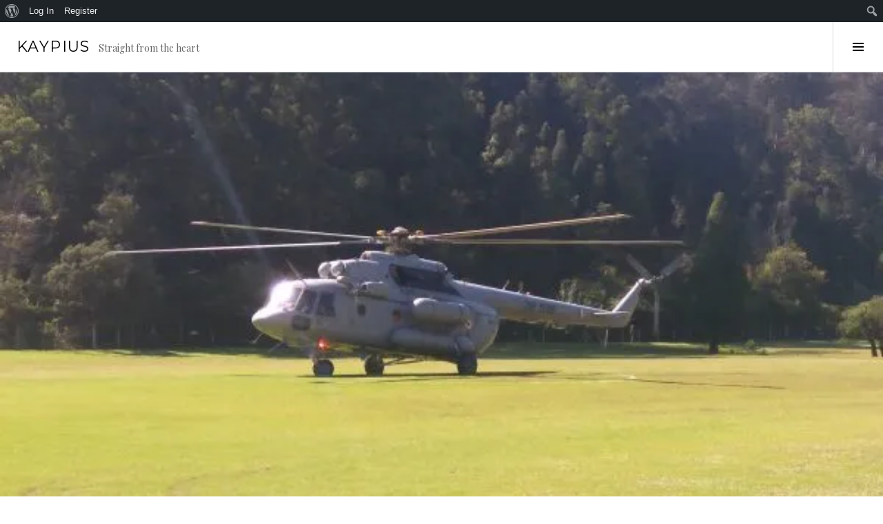

--- FILE ---
content_type: text/html; charset=UTF-8
request_url: https://kaypius.com/2020/06/02/understanding-helicopter-performance/
body_size: 55835
content:
<!DOCTYPE html>
<html lang="en-US">
<head>
<meta charset="UTF-8">
<meta name="viewport" content="width=device-width, initial-scale=1">
<link rel="profile" href="http://gmpg.org/xfn/11">
<link rel="pingback" href="https://kaypius.com/xmlrpc.php">

<title>Understanding Helicopter Performance &#8211; Kaypius</title>
<meta name='robots' content='max-image-preview:large' />
	<style>img:is([sizes="auto" i], [sizes^="auto," i]) { contain-intrinsic-size: 3000px 1500px }</style>
	<link rel='dns-prefetch' href='//secure.gravatar.com' />
<link rel='dns-prefetch' href='//stats.wp.com' />
<link rel='dns-prefetch' href='//fonts.googleapis.com' />
<link rel='dns-prefetch' href='//v0.wordpress.com' />
<link rel='dns-prefetch' href='//widgets.wp.com' />
<link rel='dns-prefetch' href='//s0.wp.com' />
<link rel='dns-prefetch' href='//0.gravatar.com' />
<link rel='dns-prefetch' href='//1.gravatar.com' />
<link rel='dns-prefetch' href='//2.gravatar.com' />
<link rel='preconnect' href='//i0.wp.com' />
<link rel='preconnect' href='//c0.wp.com' />
<link rel="alternate" type="application/rss+xml" title="Kaypius &raquo; Feed" href="https://kaypius.com/feed/" />
<link rel="alternate" type="application/rss+xml" title="Kaypius &raquo; Comments Feed" href="https://kaypius.com/comments/feed/" />
<link rel="alternate" type="application/rss+xml" title="Kaypius &raquo; Understanding Helicopter Performance Comments Feed" href="https://kaypius.com/2020/06/02/understanding-helicopter-performance/feed/" />
<script type="text/javascript">
/* <![CDATA[ */
window._wpemojiSettings = {"baseUrl":"https:\/\/s.w.org\/images\/core\/emoji\/16.0.1\/72x72\/","ext":".png","svgUrl":"https:\/\/s.w.org\/images\/core\/emoji\/16.0.1\/svg\/","svgExt":".svg","source":{"concatemoji":"https:\/\/kaypius.com\/wp-includes\/js\/wp-emoji-release.min.js?ver=6.8.3"}};
/*! This file is auto-generated */
!function(s,n){var o,i,e;function c(e){try{var t={supportTests:e,timestamp:(new Date).valueOf()};sessionStorage.setItem(o,JSON.stringify(t))}catch(e){}}function p(e,t,n){e.clearRect(0,0,e.canvas.width,e.canvas.height),e.fillText(t,0,0);var t=new Uint32Array(e.getImageData(0,0,e.canvas.width,e.canvas.height).data),a=(e.clearRect(0,0,e.canvas.width,e.canvas.height),e.fillText(n,0,0),new Uint32Array(e.getImageData(0,0,e.canvas.width,e.canvas.height).data));return t.every(function(e,t){return e===a[t]})}function u(e,t){e.clearRect(0,0,e.canvas.width,e.canvas.height),e.fillText(t,0,0);for(var n=e.getImageData(16,16,1,1),a=0;a<n.data.length;a++)if(0!==n.data[a])return!1;return!0}function f(e,t,n,a){switch(t){case"flag":return n(e,"\ud83c\udff3\ufe0f\u200d\u26a7\ufe0f","\ud83c\udff3\ufe0f\u200b\u26a7\ufe0f")?!1:!n(e,"\ud83c\udde8\ud83c\uddf6","\ud83c\udde8\u200b\ud83c\uddf6")&&!n(e,"\ud83c\udff4\udb40\udc67\udb40\udc62\udb40\udc65\udb40\udc6e\udb40\udc67\udb40\udc7f","\ud83c\udff4\u200b\udb40\udc67\u200b\udb40\udc62\u200b\udb40\udc65\u200b\udb40\udc6e\u200b\udb40\udc67\u200b\udb40\udc7f");case"emoji":return!a(e,"\ud83e\udedf")}return!1}function g(e,t,n,a){var r="undefined"!=typeof WorkerGlobalScope&&self instanceof WorkerGlobalScope?new OffscreenCanvas(300,150):s.createElement("canvas"),o=r.getContext("2d",{willReadFrequently:!0}),i=(o.textBaseline="top",o.font="600 32px Arial",{});return e.forEach(function(e){i[e]=t(o,e,n,a)}),i}function t(e){var t=s.createElement("script");t.src=e,t.defer=!0,s.head.appendChild(t)}"undefined"!=typeof Promise&&(o="wpEmojiSettingsSupports",i=["flag","emoji"],n.supports={everything:!0,everythingExceptFlag:!0},e=new Promise(function(e){s.addEventListener("DOMContentLoaded",e,{once:!0})}),new Promise(function(t){var n=function(){try{var e=JSON.parse(sessionStorage.getItem(o));if("object"==typeof e&&"number"==typeof e.timestamp&&(new Date).valueOf()<e.timestamp+604800&&"object"==typeof e.supportTests)return e.supportTests}catch(e){}return null}();if(!n){if("undefined"!=typeof Worker&&"undefined"!=typeof OffscreenCanvas&&"undefined"!=typeof URL&&URL.createObjectURL&&"undefined"!=typeof Blob)try{var e="postMessage("+g.toString()+"("+[JSON.stringify(i),f.toString(),p.toString(),u.toString()].join(",")+"));",a=new Blob([e],{type:"text/javascript"}),r=new Worker(URL.createObjectURL(a),{name:"wpTestEmojiSupports"});return void(r.onmessage=function(e){c(n=e.data),r.terminate(),t(n)})}catch(e){}c(n=g(i,f,p,u))}t(n)}).then(function(e){for(var t in e)n.supports[t]=e[t],n.supports.everything=n.supports.everything&&n.supports[t],"flag"!==t&&(n.supports.everythingExceptFlag=n.supports.everythingExceptFlag&&n.supports[t]);n.supports.everythingExceptFlag=n.supports.everythingExceptFlag&&!n.supports.flag,n.DOMReady=!1,n.readyCallback=function(){n.DOMReady=!0}}).then(function(){return e}).then(function(){var e;n.supports.everything||(n.readyCallback(),(e=n.source||{}).concatemoji?t(e.concatemoji):e.wpemoji&&e.twemoji&&(t(e.twemoji),t(e.wpemoji)))}))}((window,document),window._wpemojiSettings);
/* ]]> */
</script>
<link rel='stylesheet' id='jetpack_related-posts-css' href='https://c0.wp.com/p/jetpack/15.4/modules/related-posts/related-posts.css' type='text/css' media='all' />
<link rel='stylesheet' id='dashicons-css' href='https://c0.wp.com/c/6.8.3/wp-includes/css/dashicons.min.css' type='text/css' media='all' />
<link rel='stylesheet' id='admin-bar-css' href='https://c0.wp.com/c/6.8.3/wp-includes/css/admin-bar.min.css' type='text/css' media='all' />
<style id='admin-bar-inline-css' type='text/css'>

		@media screen { html { margin-top: 32px !important; } }
		@media screen and ( max-width: 782px ) { html { margin-top: 46px !important; } }
	
@media print { #wpadminbar { display:none; } }

			.admin-bar {
				position: inherit !important;
				top: auto !important;
			}
			.admin-bar .goog-te-banner-frame {
				top: 32px !important
			}
			@media screen and (max-width: 782px) {
				.admin-bar .goog-te-banner-frame {
					top: 46px !important;
				}
			}
			@media screen and (max-width: 480px) {
				.admin-bar .goog-te-banner-frame {
					position: absolute;
				}
			}
		
</style>
<style id='wp-emoji-styles-inline-css' type='text/css'>

	img.wp-smiley, img.emoji {
		display: inline !important;
		border: none !important;
		box-shadow: none !important;
		height: 1em !important;
		width: 1em !important;
		margin: 0 0.07em !important;
		vertical-align: -0.1em !important;
		background: none !important;
		padding: 0 !important;
	}
</style>
<link rel='stylesheet' id='wp-block-library-css' href='https://c0.wp.com/c/6.8.3/wp-includes/css/dist/block-library/style.min.css' type='text/css' media='all' />
<style id='classic-theme-styles-inline-css' type='text/css'>
/*! This file is auto-generated */
.wp-block-button__link{color:#fff;background-color:#32373c;border-radius:9999px;box-shadow:none;text-decoration:none;padding:calc(.667em + 2px) calc(1.333em + 2px);font-size:1.125em}.wp-block-file__button{background:#32373c;color:#fff;text-decoration:none}
</style>
<style id='bp-login-form-style-inline-css' type='text/css'>
.widget_bp_core_login_widget .bp-login-widget-user-avatar{float:left}.widget_bp_core_login_widget .bp-login-widget-user-links{margin-left:70px}#bp-login-widget-form label{display:block;font-weight:600;margin:15px 0 5px;width:auto}#bp-login-widget-form input[type=password],#bp-login-widget-form input[type=text]{background-color:#fafafa;border:1px solid #d6d6d6;border-radius:0;font:inherit;font-size:100%;padding:.5em;width:100%}#bp-login-widget-form .bp-login-widget-register-link,#bp-login-widget-form .login-submit{display:inline;width:-moz-fit-content;width:fit-content}#bp-login-widget-form .bp-login-widget-register-link{margin-left:1em}#bp-login-widget-form .bp-login-widget-register-link a{filter:invert(1)}#bp-login-widget-form .bp-login-widget-pwd-link{font-size:80%}

</style>
<style id='bp-primary-nav-style-inline-css' type='text/css'>
.buddypress_object_nav .bp-navs{background:#0000;clear:both;overflow:hidden}.buddypress_object_nav .bp-navs ul{margin:0;padding:0}.buddypress_object_nav .bp-navs ul li{list-style:none;margin:0}.buddypress_object_nav .bp-navs ul li a,.buddypress_object_nav .bp-navs ul li span{border:0;display:block;padding:5px 10px;text-decoration:none}.buddypress_object_nav .bp-navs ul li .count{background:#eaeaea;border:1px solid #ccc;border-radius:50%;color:#555;display:inline-block;font-size:12px;margin-left:2px;padding:3px 6px;text-align:center;vertical-align:middle}.buddypress_object_nav .bp-navs ul li a .count:empty{display:none}.buddypress_object_nav .bp-navs ul li.last select{max-width:185px}.buddypress_object_nav .bp-navs ul li.current a,.buddypress_object_nav .bp-navs ul li.selected a{color:#333;opacity:1}.buddypress_object_nav .bp-navs ul li.current a .count,.buddypress_object_nav .bp-navs ul li.selected a .count{background-color:#fff}.buddypress_object_nav .bp-navs ul li.dynamic a .count,.buddypress_object_nav .bp-navs ul li.dynamic.current a .count,.buddypress_object_nav .bp-navs ul li.dynamic.selected a .count{background-color:#5087e5;border:0;color:#fafafa}.buddypress_object_nav .bp-navs ul li.dynamic a:hover .count{background-color:#5087e5;border:0;color:#fff}.buddypress_object_nav .main-navs.dir-navs{margin-bottom:20px}.buddypress_object_nav .bp-navs.group-create-links ul li.current a{text-align:center}.buddypress_object_nav .bp-navs.group-create-links ul li:not(.current),.buddypress_object_nav .bp-navs.group-create-links ul li:not(.current) a{color:#767676}.buddypress_object_nav .bp-navs.group-create-links ul li:not(.current) a:focus,.buddypress_object_nav .bp-navs.group-create-links ul li:not(.current) a:hover{background:none;color:#555}.buddypress_object_nav .bp-navs.group-create-links ul li:not(.current) a[disabled]:focus,.buddypress_object_nav .bp-navs.group-create-links ul li:not(.current) a[disabled]:hover{color:#767676}

</style>
<style id='bp-member-style-inline-css' type='text/css'>
[data-type="bp/member"] input.components-placeholder__input{border:1px solid #757575;border-radius:2px;flex:1 1 auto;padding:6px 8px}.bp-block-member{position:relative}.bp-block-member .member-content{display:flex}.bp-block-member .user-nicename{display:block}.bp-block-member .user-nicename a{border:none;color:currentColor;text-decoration:none}.bp-block-member .bp-profile-button{width:100%}.bp-block-member .bp-profile-button a.button{bottom:10px;display:inline-block;margin:18px 0 0;position:absolute;right:0}.bp-block-member.has-cover .item-header-avatar,.bp-block-member.has-cover .member-content,.bp-block-member.has-cover .member-description{z-index:2}.bp-block-member.has-cover .member-content,.bp-block-member.has-cover .member-description{padding-top:75px}.bp-block-member.has-cover .bp-member-cover-image{background-color:#c5c5c5;background-position:top;background-repeat:no-repeat;background-size:cover;border:0;display:block;height:150px;left:0;margin:0;padding:0;position:absolute;top:0;width:100%;z-index:1}.bp-block-member img.avatar{height:auto;width:auto}.bp-block-member.avatar-none .item-header-avatar{display:none}.bp-block-member.avatar-none.has-cover{min-height:200px}.bp-block-member.avatar-full{min-height:150px}.bp-block-member.avatar-full .item-header-avatar{width:180px}.bp-block-member.avatar-thumb .member-content{align-items:center;min-height:50px}.bp-block-member.avatar-thumb .item-header-avatar{width:70px}.bp-block-member.avatar-full.has-cover{min-height:300px}.bp-block-member.avatar-full.has-cover .item-header-avatar{width:200px}.bp-block-member.avatar-full.has-cover img.avatar{background:#fffc;border:2px solid #fff;margin-left:20px}.bp-block-member.avatar-thumb.has-cover .item-header-avatar{padding-top:75px}.entry .entry-content .bp-block-member .user-nicename a{border:none;color:currentColor;text-decoration:none}

</style>
<style id='bp-members-style-inline-css' type='text/css'>
[data-type="bp/members"] .components-placeholder.is-appender{min-height:0}[data-type="bp/members"] .components-placeholder.is-appender .components-placeholder__label:empty{display:none}[data-type="bp/members"] .components-placeholder input.components-placeholder__input{border:1px solid #757575;border-radius:2px;flex:1 1 auto;padding:6px 8px}[data-type="bp/members"].avatar-none .member-description{width:calc(100% - 44px)}[data-type="bp/members"].avatar-full .member-description{width:calc(100% - 224px)}[data-type="bp/members"].avatar-thumb .member-description{width:calc(100% - 114px)}[data-type="bp/members"] .member-content{position:relative}[data-type="bp/members"] .member-content .is-right{position:absolute;right:2px;top:2px}[data-type="bp/members"] .columns-2 .member-content .member-description,[data-type="bp/members"] .columns-3 .member-content .member-description,[data-type="bp/members"] .columns-4 .member-content .member-description{padding-left:44px;width:calc(100% - 44px)}[data-type="bp/members"] .columns-3 .is-right{right:-10px}[data-type="bp/members"] .columns-4 .is-right{right:-50px}.bp-block-members.is-grid{display:flex;flex-wrap:wrap;padding:0}.bp-block-members.is-grid .member-content{margin:0 1.25em 1.25em 0;width:100%}@media(min-width:600px){.bp-block-members.columns-2 .member-content{width:calc(50% - .625em)}.bp-block-members.columns-2 .member-content:nth-child(2n){margin-right:0}.bp-block-members.columns-3 .member-content{width:calc(33.33333% - .83333em)}.bp-block-members.columns-3 .member-content:nth-child(3n){margin-right:0}.bp-block-members.columns-4 .member-content{width:calc(25% - .9375em)}.bp-block-members.columns-4 .member-content:nth-child(4n){margin-right:0}}.bp-block-members .member-content{display:flex;flex-direction:column;padding-bottom:1em;text-align:center}.bp-block-members .member-content .item-header-avatar,.bp-block-members .member-content .member-description{width:100%}.bp-block-members .member-content .item-header-avatar{margin:0 auto}.bp-block-members .member-content .item-header-avatar img.avatar{display:inline-block}@media(min-width:600px){.bp-block-members .member-content{flex-direction:row;text-align:left}.bp-block-members .member-content .item-header-avatar,.bp-block-members .member-content .member-description{width:auto}.bp-block-members .member-content .item-header-avatar{margin:0}}.bp-block-members .member-content .user-nicename{display:block}.bp-block-members .member-content .user-nicename a{border:none;color:currentColor;text-decoration:none}.bp-block-members .member-content time{color:#767676;display:block;font-size:80%}.bp-block-members.avatar-none .item-header-avatar{display:none}.bp-block-members.avatar-full{min-height:190px}.bp-block-members.avatar-full .item-header-avatar{width:180px}.bp-block-members.avatar-thumb .member-content{min-height:80px}.bp-block-members.avatar-thumb .item-header-avatar{width:70px}.bp-block-members.columns-2 .member-content,.bp-block-members.columns-3 .member-content,.bp-block-members.columns-4 .member-content{display:block;text-align:center}.bp-block-members.columns-2 .member-content .item-header-avatar,.bp-block-members.columns-3 .member-content .item-header-avatar,.bp-block-members.columns-4 .member-content .item-header-avatar{margin:0 auto}.bp-block-members img.avatar{height:auto;max-width:-moz-fit-content;max-width:fit-content;width:auto}.bp-block-members .member-content.has-activity{align-items:center}.bp-block-members .member-content.has-activity .item-header-avatar{padding-right:1em}.bp-block-members .member-content.has-activity .wp-block-quote{margin-bottom:0;text-align:left}.bp-block-members .member-content.has-activity .wp-block-quote cite a,.entry .entry-content .bp-block-members .user-nicename a{border:none;color:currentColor;text-decoration:none}

</style>
<style id='bp-dynamic-members-style-inline-css' type='text/css'>
.bp-dynamic-block-container .item-options{font-size:.5em;margin:0 0 1em;padding:1em 0}.bp-dynamic-block-container .item-options a.selected{font-weight:600}.bp-dynamic-block-container ul.item-list{list-style:none;margin:1em 0;padding-left:0}.bp-dynamic-block-container ul.item-list li{margin-bottom:1em}.bp-dynamic-block-container ul.item-list li:after,.bp-dynamic-block-container ul.item-list li:before{content:" ";display:table}.bp-dynamic-block-container ul.item-list li:after{clear:both}.bp-dynamic-block-container ul.item-list li .item-avatar{float:left;width:60px}.bp-dynamic-block-container ul.item-list li .item{margin-left:70px}

</style>
<style id='bp-online-members-style-inline-css' type='text/css'>
.widget_bp_core_whos_online_widget .avatar-block,[data-type="bp/online-members"] .avatar-block{display:flex;flex-flow:row wrap}.widget_bp_core_whos_online_widget .avatar-block img,[data-type="bp/online-members"] .avatar-block img{margin:.5em}

</style>
<style id='bp-active-members-style-inline-css' type='text/css'>
.widget_bp_core_recently_active_widget .avatar-block,[data-type="bp/active-members"] .avatar-block{display:flex;flex-flow:row wrap}.widget_bp_core_recently_active_widget .avatar-block img,[data-type="bp/active-members"] .avatar-block img{margin:.5em}

</style>
<style id='bp-latest-activities-style-inline-css' type='text/css'>
.bp-latest-activities .components-flex.components-select-control select[multiple]{height:auto;padding:0 8px}.bp-latest-activities .components-flex.components-select-control select[multiple]+.components-input-control__suffix svg{display:none}.bp-latest-activities-block a,.entry .entry-content .bp-latest-activities-block a{border:none;text-decoration:none}.bp-latest-activities-block .activity-list.item-list blockquote{border:none;padding:0}.bp-latest-activities-block .activity-list.item-list blockquote .activity-item:not(.mini){box-shadow:1px 0 4px #00000026;padding:0 1em;position:relative}.bp-latest-activities-block .activity-list.item-list blockquote .activity-item:not(.mini):after,.bp-latest-activities-block .activity-list.item-list blockquote .activity-item:not(.mini):before{border-color:#0000;border-style:solid;content:"";display:block;height:0;left:15px;position:absolute;width:0}.bp-latest-activities-block .activity-list.item-list blockquote .activity-item:not(.mini):before{border-top-color:#00000026;border-width:9px;bottom:-18px;left:14px}.bp-latest-activities-block .activity-list.item-list blockquote .activity-item:not(.mini):after{border-top-color:#fff;border-width:8px;bottom:-16px}.bp-latest-activities-block .activity-list.item-list blockquote .activity-item.mini .avatar{display:inline-block;height:20px;margin-right:2px;vertical-align:middle;width:20px}.bp-latest-activities-block .activity-list.item-list footer{align-items:center;display:flex}.bp-latest-activities-block .activity-list.item-list footer img.avatar{border:none;display:inline-block;margin-right:.5em}.bp-latest-activities-block .activity-list.item-list footer .activity-time-since{font-size:90%}.bp-latest-activities-block .widget-error{border-left:4px solid #0b80a4;box-shadow:1px 0 4px #00000026}.bp-latest-activities-block .widget-error p{padding:0 1em}

</style>
<link rel='stylesheet' id='mediaelement-css' href='https://c0.wp.com/c/6.8.3/wp-includes/js/mediaelement/mediaelementplayer-legacy.min.css' type='text/css' media='all' />
<link rel='stylesheet' id='wp-mediaelement-css' href='https://c0.wp.com/c/6.8.3/wp-includes/js/mediaelement/wp-mediaelement.min.css' type='text/css' media='all' />
<style id='jetpack-sharing-buttons-style-inline-css' type='text/css'>
.jetpack-sharing-buttons__services-list{display:flex;flex-direction:row;flex-wrap:wrap;gap:0;list-style-type:none;margin:5px;padding:0}.jetpack-sharing-buttons__services-list.has-small-icon-size{font-size:12px}.jetpack-sharing-buttons__services-list.has-normal-icon-size{font-size:16px}.jetpack-sharing-buttons__services-list.has-large-icon-size{font-size:24px}.jetpack-sharing-buttons__services-list.has-huge-icon-size{font-size:36px}@media print{.jetpack-sharing-buttons__services-list{display:none!important}}.editor-styles-wrapper .wp-block-jetpack-sharing-buttons{gap:0;padding-inline-start:0}ul.jetpack-sharing-buttons__services-list.has-background{padding:1.25em 2.375em}
</style>
<style id='global-styles-inline-css' type='text/css'>
:root{--wp--preset--aspect-ratio--square: 1;--wp--preset--aspect-ratio--4-3: 4/3;--wp--preset--aspect-ratio--3-4: 3/4;--wp--preset--aspect-ratio--3-2: 3/2;--wp--preset--aspect-ratio--2-3: 2/3;--wp--preset--aspect-ratio--16-9: 16/9;--wp--preset--aspect-ratio--9-16: 9/16;--wp--preset--color--black: #000000;--wp--preset--color--cyan-bluish-gray: #abb8c3;--wp--preset--color--white: #ffffff;--wp--preset--color--pale-pink: #f78da7;--wp--preset--color--vivid-red: #cf2e2e;--wp--preset--color--luminous-vivid-orange: #ff6900;--wp--preset--color--luminous-vivid-amber: #fcb900;--wp--preset--color--light-green-cyan: #7bdcb5;--wp--preset--color--vivid-green-cyan: #00d084;--wp--preset--color--pale-cyan-blue: #8ed1fc;--wp--preset--color--vivid-cyan-blue: #0693e3;--wp--preset--color--vivid-purple: #9b51e0;--wp--preset--gradient--vivid-cyan-blue-to-vivid-purple: linear-gradient(135deg,rgba(6,147,227,1) 0%,rgb(155,81,224) 100%);--wp--preset--gradient--light-green-cyan-to-vivid-green-cyan: linear-gradient(135deg,rgb(122,220,180) 0%,rgb(0,208,130) 100%);--wp--preset--gradient--luminous-vivid-amber-to-luminous-vivid-orange: linear-gradient(135deg,rgba(252,185,0,1) 0%,rgba(255,105,0,1) 100%);--wp--preset--gradient--luminous-vivid-orange-to-vivid-red: linear-gradient(135deg,rgba(255,105,0,1) 0%,rgb(207,46,46) 100%);--wp--preset--gradient--very-light-gray-to-cyan-bluish-gray: linear-gradient(135deg,rgb(238,238,238) 0%,rgb(169,184,195) 100%);--wp--preset--gradient--cool-to-warm-spectrum: linear-gradient(135deg,rgb(74,234,220) 0%,rgb(151,120,209) 20%,rgb(207,42,186) 40%,rgb(238,44,130) 60%,rgb(251,105,98) 80%,rgb(254,248,76) 100%);--wp--preset--gradient--blush-light-purple: linear-gradient(135deg,rgb(255,206,236) 0%,rgb(152,150,240) 100%);--wp--preset--gradient--blush-bordeaux: linear-gradient(135deg,rgb(254,205,165) 0%,rgb(254,45,45) 50%,rgb(107,0,62) 100%);--wp--preset--gradient--luminous-dusk: linear-gradient(135deg,rgb(255,203,112) 0%,rgb(199,81,192) 50%,rgb(65,88,208) 100%);--wp--preset--gradient--pale-ocean: linear-gradient(135deg,rgb(255,245,203) 0%,rgb(182,227,212) 50%,rgb(51,167,181) 100%);--wp--preset--gradient--electric-grass: linear-gradient(135deg,rgb(202,248,128) 0%,rgb(113,206,126) 100%);--wp--preset--gradient--midnight: linear-gradient(135deg,rgb(2,3,129) 0%,rgb(40,116,252) 100%);--wp--preset--font-size--small: 13px;--wp--preset--font-size--medium: 20px;--wp--preset--font-size--large: 36px;--wp--preset--font-size--x-large: 42px;--wp--preset--spacing--20: 0.44rem;--wp--preset--spacing--30: 0.67rem;--wp--preset--spacing--40: 1rem;--wp--preset--spacing--50: 1.5rem;--wp--preset--spacing--60: 2.25rem;--wp--preset--spacing--70: 3.38rem;--wp--preset--spacing--80: 5.06rem;--wp--preset--shadow--natural: 6px 6px 9px rgba(0, 0, 0, 0.2);--wp--preset--shadow--deep: 12px 12px 50px rgba(0, 0, 0, 0.4);--wp--preset--shadow--sharp: 6px 6px 0px rgba(0, 0, 0, 0.2);--wp--preset--shadow--outlined: 6px 6px 0px -3px rgba(255, 255, 255, 1), 6px 6px rgba(0, 0, 0, 1);--wp--preset--shadow--crisp: 6px 6px 0px rgba(0, 0, 0, 1);}:where(.is-layout-flex){gap: 0.5em;}:where(.is-layout-grid){gap: 0.5em;}body .is-layout-flex{display: flex;}.is-layout-flex{flex-wrap: wrap;align-items: center;}.is-layout-flex > :is(*, div){margin: 0;}body .is-layout-grid{display: grid;}.is-layout-grid > :is(*, div){margin: 0;}:where(.wp-block-columns.is-layout-flex){gap: 2em;}:where(.wp-block-columns.is-layout-grid){gap: 2em;}:where(.wp-block-post-template.is-layout-flex){gap: 1.25em;}:where(.wp-block-post-template.is-layout-grid){gap: 1.25em;}.has-black-color{color: var(--wp--preset--color--black) !important;}.has-cyan-bluish-gray-color{color: var(--wp--preset--color--cyan-bluish-gray) !important;}.has-white-color{color: var(--wp--preset--color--white) !important;}.has-pale-pink-color{color: var(--wp--preset--color--pale-pink) !important;}.has-vivid-red-color{color: var(--wp--preset--color--vivid-red) !important;}.has-luminous-vivid-orange-color{color: var(--wp--preset--color--luminous-vivid-orange) !important;}.has-luminous-vivid-amber-color{color: var(--wp--preset--color--luminous-vivid-amber) !important;}.has-light-green-cyan-color{color: var(--wp--preset--color--light-green-cyan) !important;}.has-vivid-green-cyan-color{color: var(--wp--preset--color--vivid-green-cyan) !important;}.has-pale-cyan-blue-color{color: var(--wp--preset--color--pale-cyan-blue) !important;}.has-vivid-cyan-blue-color{color: var(--wp--preset--color--vivid-cyan-blue) !important;}.has-vivid-purple-color{color: var(--wp--preset--color--vivid-purple) !important;}.has-black-background-color{background-color: var(--wp--preset--color--black) !important;}.has-cyan-bluish-gray-background-color{background-color: var(--wp--preset--color--cyan-bluish-gray) !important;}.has-white-background-color{background-color: var(--wp--preset--color--white) !important;}.has-pale-pink-background-color{background-color: var(--wp--preset--color--pale-pink) !important;}.has-vivid-red-background-color{background-color: var(--wp--preset--color--vivid-red) !important;}.has-luminous-vivid-orange-background-color{background-color: var(--wp--preset--color--luminous-vivid-orange) !important;}.has-luminous-vivid-amber-background-color{background-color: var(--wp--preset--color--luminous-vivid-amber) !important;}.has-light-green-cyan-background-color{background-color: var(--wp--preset--color--light-green-cyan) !important;}.has-vivid-green-cyan-background-color{background-color: var(--wp--preset--color--vivid-green-cyan) !important;}.has-pale-cyan-blue-background-color{background-color: var(--wp--preset--color--pale-cyan-blue) !important;}.has-vivid-cyan-blue-background-color{background-color: var(--wp--preset--color--vivid-cyan-blue) !important;}.has-vivid-purple-background-color{background-color: var(--wp--preset--color--vivid-purple) !important;}.has-black-border-color{border-color: var(--wp--preset--color--black) !important;}.has-cyan-bluish-gray-border-color{border-color: var(--wp--preset--color--cyan-bluish-gray) !important;}.has-white-border-color{border-color: var(--wp--preset--color--white) !important;}.has-pale-pink-border-color{border-color: var(--wp--preset--color--pale-pink) !important;}.has-vivid-red-border-color{border-color: var(--wp--preset--color--vivid-red) !important;}.has-luminous-vivid-orange-border-color{border-color: var(--wp--preset--color--luminous-vivid-orange) !important;}.has-luminous-vivid-amber-border-color{border-color: var(--wp--preset--color--luminous-vivid-amber) !important;}.has-light-green-cyan-border-color{border-color: var(--wp--preset--color--light-green-cyan) !important;}.has-vivid-green-cyan-border-color{border-color: var(--wp--preset--color--vivid-green-cyan) !important;}.has-pale-cyan-blue-border-color{border-color: var(--wp--preset--color--pale-cyan-blue) !important;}.has-vivid-cyan-blue-border-color{border-color: var(--wp--preset--color--vivid-cyan-blue) !important;}.has-vivid-purple-border-color{border-color: var(--wp--preset--color--vivid-purple) !important;}.has-vivid-cyan-blue-to-vivid-purple-gradient-background{background: var(--wp--preset--gradient--vivid-cyan-blue-to-vivid-purple) !important;}.has-light-green-cyan-to-vivid-green-cyan-gradient-background{background: var(--wp--preset--gradient--light-green-cyan-to-vivid-green-cyan) !important;}.has-luminous-vivid-amber-to-luminous-vivid-orange-gradient-background{background: var(--wp--preset--gradient--luminous-vivid-amber-to-luminous-vivid-orange) !important;}.has-luminous-vivid-orange-to-vivid-red-gradient-background{background: var(--wp--preset--gradient--luminous-vivid-orange-to-vivid-red) !important;}.has-very-light-gray-to-cyan-bluish-gray-gradient-background{background: var(--wp--preset--gradient--very-light-gray-to-cyan-bluish-gray) !important;}.has-cool-to-warm-spectrum-gradient-background{background: var(--wp--preset--gradient--cool-to-warm-spectrum) !important;}.has-blush-light-purple-gradient-background{background: var(--wp--preset--gradient--blush-light-purple) !important;}.has-blush-bordeaux-gradient-background{background: var(--wp--preset--gradient--blush-bordeaux) !important;}.has-luminous-dusk-gradient-background{background: var(--wp--preset--gradient--luminous-dusk) !important;}.has-pale-ocean-gradient-background{background: var(--wp--preset--gradient--pale-ocean) !important;}.has-electric-grass-gradient-background{background: var(--wp--preset--gradient--electric-grass) !important;}.has-midnight-gradient-background{background: var(--wp--preset--gradient--midnight) !important;}.has-small-font-size{font-size: var(--wp--preset--font-size--small) !important;}.has-medium-font-size{font-size: var(--wp--preset--font-size--medium) !important;}.has-large-font-size{font-size: var(--wp--preset--font-size--large) !important;}.has-x-large-font-size{font-size: var(--wp--preset--font-size--x-large) !important;}
:where(.wp-block-post-template.is-layout-flex){gap: 1.25em;}:where(.wp-block-post-template.is-layout-grid){gap: 1.25em;}
:where(.wp-block-columns.is-layout-flex){gap: 2em;}:where(.wp-block-columns.is-layout-grid){gap: 2em;}
:root :where(.wp-block-pullquote){font-size: 1.5em;line-height: 1.6;}
</style>
<link rel='stylesheet' id='bp-admin-bar-css' href='https://kaypius.com/wp-content/plugins/buddypress/bp-core/css/admin-bar.min.css?ver=14.4.0' type='text/css' media='all' />
<link rel='stylesheet' id='genericons-css' href='https://c0.wp.com/p/jetpack/15.4/_inc/genericons/genericons/genericons.css' type='text/css' media='all' />
<link rel='stylesheet' id='boardwalk-source-code-pro-css' href='https://fonts.googleapis.com/css?family=Source+Code+Pro%3A400%2C700&#038;subset=latin%2Clatin-ext&#038;ver=6.8.3' type='text/css' media='all' />
<link rel='stylesheet' id='jetpack_likes-css' href='https://c0.wp.com/p/jetpack/15.4/modules/likes/style.css' type='text/css' media='all' />
<link rel='stylesheet' id='jetpack-subscriptions-css' href='https://c0.wp.com/p/jetpack/15.4/_inc/build/subscriptions/subscriptions.min.css' type='text/css' media='all' />
<link rel='stylesheet' id='jetpack-whatsapp-css' href='https://kaypius.com/wp-content/plugins/whatsapp-jetpack-button/assets/css/style.css?ver=1.3.1' type='text/css' media='all' />
<link rel='stylesheet' id='cubic-montserrat-css' href='https://fonts.googleapis.com/css?family=Montserrat%3A400%2C700' type='text/css' media='all' />
<link rel='stylesheet' id='cubic-playfair-display-css' href='https://fonts.googleapis.com/css?family=Playfair+Display%3A400%2C700%2C400italic%2C700italic&#038;subset=latin%2Clatin-ext' type='text/css' media='all' />
<link rel='stylesheet' id='cubic-parent-style-css' href='https://kaypius.com/wp-content/themes/boardwalk/style.css?ver=6.8.3' type='text/css' media='all' />
<link rel='stylesheet' id='boardwalk-style-css' href='https://kaypius.com/wp-content/themes/cubic/style.css?ver=6.8.3' type='text/css' media='all' />
<link rel='stylesheet' id='sharedaddy-css' href='https://c0.wp.com/p/jetpack/15.4/modules/sharedaddy/sharing.css' type='text/css' media='all' />
<link rel='stylesheet' id='social-logos-css' href='https://c0.wp.com/p/jetpack/15.4/_inc/social-logos/social-logos.min.css' type='text/css' media='all' />
<script type="text/javascript" id="jetpack_related-posts-js-extra">
/* <![CDATA[ */
var related_posts_js_options = {"post_heading":"h4"};
/* ]]> */
</script>
<script type="text/javascript" src="https://c0.wp.com/p/jetpack/15.4/_inc/build/related-posts/related-posts.min.js" id="jetpack_related-posts-js"></script>
<script type="text/javascript" src="https://c0.wp.com/c/6.8.3/wp-includes/js/jquery/jquery.min.js" id="jquery-core-js"></script>
<script type="text/javascript" src="https://c0.wp.com/c/6.8.3/wp-includes/js/jquery/jquery-migrate.min.js" id="jquery-migrate-js"></script>
<link rel="https://api.w.org/" href="https://kaypius.com/wp-json/" /><link rel="alternate" title="JSON" type="application/json" href="https://kaypius.com/wp-json/wp/v2/posts/1949" /><link rel="EditURI" type="application/rsd+xml" title="RSD" href="https://kaypius.com/xmlrpc.php?rsd" />
<meta name="generator" content="WordPress 6.8.3" />
<link rel="canonical" href="https://kaypius.com/2020/06/02/understanding-helicopter-performance/" />
<link rel='shortlink' href='https://wp.me/p7CDSM-vr' />
<link rel="alternate" title="oEmbed (JSON)" type="application/json+oembed" href="https://kaypius.com/wp-json/oembed/1.0/embed?url=https%3A%2F%2Fkaypius.com%2F2020%2F06%2F02%2Funderstanding-helicopter-performance%2F" />
<link rel="alternate" title="oEmbed (XML)" type="text/xml+oembed" href="https://kaypius.com/wp-json/oembed/1.0/embed?url=https%3A%2F%2Fkaypius.com%2F2020%2F06%2F02%2Funderstanding-helicopter-performance%2F&#038;format=xml" />

	<script type="text/javascript">var ajaxurl = 'https://kaypius.com/wp-admin/admin-ajax.php';</script>

<script async src="//pagead2.googlesyndication.com/pagead/js/adsbygoogle.js"></script>
<script>
  (adsbygoogle = window.adsbygoogle || []).push({
    google_ad_client: "ca-pub-7515153104314714",
    enable_page_level_ads: true
  });
</script>	<style>img#wpstats{display:none}</style>
		<style type="text/css">.recentcomments a{display:inline !important;padding:0 !important;margin:0 !important;}</style>
<!-- Jetpack Open Graph Tags -->
<meta property="og:type" content="article" />
<meta property="og:title" content="Understanding Helicopter Performance" />
<meta property="og:url" content="https://kaypius.com/2020/06/02/understanding-helicopter-performance/" />
<meta property="og:description" content="What Happened? On 19th Apr 2011, Pawan Hans Ltd (PHL, then PHHL) was operating a Mi-172 helicopter VT-PHF on the Guwahati-Tawang sector in northeast India. While on short final approach to the high…" />
<meta property="article:published_time" content="2020-06-02T14:33:27+00:00" />
<meta property="article:modified_time" content="2020-06-02T14:33:27+00:00" />
<meta property="og:site_name" content="Kaypius" />
<meta property="og:image" content="https://i0.wp.com/kaypius.com/wp-content/uploads/2019/09/IMG_20181125_094552_BURST1-e1571145858141.jpg?fit=600%2C450&#038;ssl=1" />
<meta property="og:image:width" content="600" />
<meta property="og:image:height" content="450" />
<meta property="og:image:alt" content="" />
<meta property="og:locale" content="en_US" />
<meta name="twitter:site" content="@realkaypius" />
<meta name="twitter:text:title" content="Understanding Helicopter Performance" />
<meta name="twitter:image" content="https://i0.wp.com/kaypius.com/wp-content/uploads/2019/09/IMG_20181125_094552_BURST1-e1571145858141.jpg?fit=600%2C450&#038;ssl=1&#038;w=640" />
<meta name="twitter:card" content="summary_large_image" />

<!-- End Jetpack Open Graph Tags -->
<link rel="icon" href="https://i0.wp.com/kaypius.com/wp-content/uploads/2019/09/cropped-Website-profile-pic.jpg?fit=32%2C32&#038;ssl=1" sizes="32x32" />
<link rel="icon" href="https://i0.wp.com/kaypius.com/wp-content/uploads/2019/09/cropped-Website-profile-pic.jpg?fit=192%2C192&#038;ssl=1" sizes="192x192" />
<link rel="apple-touch-icon" href="https://i0.wp.com/kaypius.com/wp-content/uploads/2019/09/cropped-Website-profile-pic.jpg?fit=180%2C180&#038;ssl=1" />
<meta name="msapplication-TileImage" content="https://i0.wp.com/kaypius.com/wp-content/uploads/2019/09/cropped-Website-profile-pic.jpg?fit=270%2C270&#038;ssl=1" />
</head>

<body class="bp-nouveau wp-singular post-template-default single single-post postid-1949 single-format-standard admin-bar no-customize-support wp-theme-boardwalk wp-child-theme-cubic title-with-content unfixed-header has-sidebar">
<div id="page" class="hfeed site">
	<a class="skip-link screen-reader-text" href="#content">Skip to content</a>

	<header id="masthead" class="site-header" role="banner">
		<div class="site-branding">
			<a href="https://kaypius.com/" class="site-logo-link" rel="home" itemprop="url"></a>			<div class="clear">
				<h1 class="site-title"><a href="https://kaypius.com/" rel="home">Kaypius</a></h1>
				<h2 class="site-description">Straight from the heart</h2>
			</div>
		</div><!-- .site-branding -->
					<button class="sidebar-toggle" aria-expanded="false" ><span class="screen-reader-text">Toggle Sidebar</span></button>
			</header><!-- #masthead -->

	<div id="content" class="site-content">

	<div id="primary" class="content-area">
		<main id="main" class="site-main" role="main">

		
			
<article id="post-1949" class="post-1949 post type-post status-publish format-standard has-post-thumbnail hentry category-aviation category-flight-safety category-flight-testing category-flying category-indian-air-force category-indian-army category-indian-navy category-piloting category-planning category-stories-of-flying category-vertical-magazine-2 tag-category-a-operations tag-category-b-operations tag-helicopter-flying tag-helicopter-performance tag-hot-and-high tag-maximum-performance tag-performance tag-performance-class-1 tag-performance-classes tag-performance-planning tag-understanding-helicopter-performance tag-vertical-magazine">
			<div class="entry-thumbnail">
			<img width="2000" height="1500" src="https://i0.wp.com/kaypius.com/wp-content/uploads/2019/09/IMG_20181125_094552_BURST1-e1571145858141.jpg?resize=600%2C450&amp;ssl=1" class="attachment-boardwalk-hero-image size-boardwalk-hero-image wp-post-image" alt="" decoding="async" data-attachment-id="3197" data-permalink="https://kaypius.com/2020/06/02/understanding-helicopter-performance/img_20181125_094552_burst1/" data-orig-file="https://i0.wp.com/kaypius.com/wp-content/uploads/2019/09/IMG_20181125_094552_BURST1-e1571145858141.jpg?fit=600%2C450&amp;ssl=1" data-orig-size="600,450" data-comments-opened="1" data-image-meta="{&quot;aperture&quot;:&quot;2&quot;,&quot;credit&quot;:&quot;&quot;,&quot;camera&quot;:&quot;Redmi Note3&quot;,&quot;caption&quot;:&quot;&quot;,&quot;created_timestamp&quot;:&quot;1543139152&quot;,&quot;copyright&quot;:&quot;&quot;,&quot;focal_length&quot;:&quot;3.57&quot;,&quot;iso&quot;:&quot;100&quot;,&quot;shutter_speed&quot;:&quot;0.0019455252918288&quot;,&quot;title&quot;:&quot;&quot;,&quot;orientation&quot;:&quot;0&quot;}" data-image-title="IMG_20181125_094552_BURST1" data-image-description="" data-image-caption="&lt;p&gt;An Indian Air Force Mi-17 V5 helicopter landing at the Wellington Gymkhana Club grounds in the Nilgiris (picture by Kaypius)&lt;/p&gt;
" data-medium-file="https://i0.wp.com/kaypius.com/wp-content/uploads/2019/09/IMG_20181125_094552_BURST1-e1571145858141.jpg?fit=300%2C225&amp;ssl=1" data-large-file="https://i0.wp.com/kaypius.com/wp-content/uploads/2019/09/IMG_20181125_094552_BURST1-e1571145858141.jpg?fit=768%2C576&amp;ssl=1" />		</div><!-- .entry-thumbnail -->
	
	<header class="entry-header">
		<div class="entry-meta">
			<span class="posted-on"><time class="entry-date published updated" datetime="2020-06-02T20:03:27+05:30">June 2, 2020</time></span>		</div><!-- .entry-meta -->
		<h1 class="entry-title">Understanding Helicopter Performance</h1>	</header><!-- .entry-header -->

	<div class="entry-content">
		<div class="page" title="Page 19">
<div class="layoutArea">
<div class="column">
<p><strong>What Happened?</strong></p>
<p>On 19th Apr 2011, Pawan Hans Ltd (PHL, then PHHL) was operating a Mi-172 helicopter VT-PHF on the Guwahati-Tawang sector in northeast India. While on short final approach to the high-altitude Tawang helipad, the helicopter with 4 crew members and 19 passengers descended below the level of helipad, impacted with the concrete edge and toppled.</p>
<p>The crash claimed 19 lives, including 2 crew members and an aircraft maintenance engineer (AME) of PHL. The investigation found nothing wrong with the helicopter or it’s stated performance. The elevation of Tawang helipad (8250 feet above mean sea level), combined with outside air temperature (OAT) of 16ºC, marked a density altitude of approximately 10000 feet. This was found to be a significant factor. No particular approach profile specific to the category of rotorcraft was flown, and the helicopter was overloaded.</p>
<p>A careful reading of the investigation <a href="http://164.100.60.133/accident/reports/VT-PHF(2).pdf">report</a> reveals two major aspects which coalesced into that accident:</p>
<ul>
<li>Incorrect or negligent performance calculations</li>
<li>A host of individual, organisational and other latent failures that aligned like ‘holes in <a href="https://en.wikipedia.org/wiki/Swiss_cheese_model">Swiss cheese</a>‘.</li>
</ul>
<p>Those who survived the crash landing were asphyxiated by the thick smoke, with all but four of them enduring a slow and painful death. The pilot who survived faced charges for negligence. The co-pilot died in his seat.</p>
<p>If that’s motivation enough for a deeper understanding of helicopter performance, please read on further. We will focus on the first aspect alone in this article.</p>
<p><strong>What Went Wrong?</strong></p>
<p>VT-PHF, with twin turboshaft engines and a maximum certificated all-up mass of 12,000 kilograms (26,455 pounds), held an airworthiness certificate from the Indian Directorate General of Civil Aviation (DGCA) as a <a href="https://www.rotorandwing.com/2017/10/31/cat-helicopters-business-risk-management/">Category A</a> helicopter. As per the service contract, it was required to be operated under Performance Class I, which would provide adequate safeguard even if an engine failed at a critical juncture during takeoff or landing. Yet, with two fully operational engines and all systems “green,” the helicopter crashed. Why?</p>
<figure id="attachment_2003" aria-describedby="caption-attachment-2003" style="width: 497px" class="wp-caption aligncenter"><img data-recalc-dims="1" loading="lazy" decoding="async" data-attachment-id="2003" data-permalink="https://kaypius.com/2018/11/04/the-indian-mcfatigue-sandwich/mi-172-crash-at-tawang-11-apr-2011/" data-orig-file="https://i0.wp.com/kaypius.com/wp-content/uploads/2018/11/Mi-172-Crash-at-Tawang-11-Apr-2011.jpg?fit=497%2C538&amp;ssl=1" data-orig-size="497,538" data-comments-opened="1" data-image-meta="{&quot;aperture&quot;:&quot;0&quot;,&quot;credit&quot;:&quot;&quot;,&quot;camera&quot;:&quot;&quot;,&quot;caption&quot;:&quot;&quot;,&quot;created_timestamp&quot;:&quot;0&quot;,&quot;copyright&quot;:&quot;&quot;,&quot;focal_length&quot;:&quot;0&quot;,&quot;iso&quot;:&quot;0&quot;,&quot;shutter_speed&quot;:&quot;0&quot;,&quot;title&quot;:&quot;&quot;,&quot;orientation&quot;:&quot;1&quot;}" data-image-title="Mi-172 Crash at Tawang 11 Apr 2011" data-image-description="" data-image-caption="&lt;p&gt;Mi-172 Crash at Tawang 11 Apr 2011&lt;/p&gt;
" data-medium-file="https://i0.wp.com/kaypius.com/wp-content/uploads/2018/11/Mi-172-Crash-at-Tawang-11-Apr-2011.jpg?fit=277%2C300&amp;ssl=1" data-large-file="https://i0.wp.com/kaypius.com/wp-content/uploads/2018/11/Mi-172-Crash-at-Tawang-11-Apr-2011.jpg?fit=497%2C538&amp;ssl=1" class="size-full wp-image-2003" src="https://i0.wp.com/kaypius.com/wp-content/uploads/2018/11/Mi-172-Crash-at-Tawang-11-Apr-2011.jpg?resize=497%2C538&#038;ssl=1" alt="" width="497" height="538" srcset="https://i0.wp.com/kaypius.com/wp-content/uploads/2018/11/Mi-172-Crash-at-Tawang-11-Apr-2011.jpg?w=497&amp;ssl=1 497w, https://i0.wp.com/kaypius.com/wp-content/uploads/2018/11/Mi-172-Crash-at-Tawang-11-Apr-2011.jpg?resize=277%2C300&amp;ssl=1 277w, https://i0.wp.com/kaypius.com/wp-content/uploads/2018/11/Mi-172-Crash-at-Tawang-11-Apr-2011.jpg?resize=89%2C96&amp;ssl=1 89w" sizes="auto, (max-width: 497px) 100vw, 497px" /><figcaption id="caption-attachment-2003" class="wp-caption-text">Mi-172 Crash at Tawang 19 Apr 2011 (photo from AIB report)</figcaption></figure>
<p>The accident investigation revealed that at an estimated landing weight of 10,918 kg (24,070 lb.) the helicopter was at least 600 to 700 kg (1,320 to 1,545 lb.) “<em>above the prescribed AUW [all up weight] limit </em>[sic]<em> for Tawang</em>” at 16 C. This, and another observation in the report that “<em>in any case this weight is within OGE [out of ground effect] configuration but beyond the single-engine limitation at that altitude</em>,” miss standard phraseology such as regulated takeoff weight (RTOW) and OGE hover ceiling.</p>
<p>But does operation “within OGE configuration” ensure Category A performance? Which single-engine limitation are we talking about? Is Category A certification meant to protect us in an all engines operative (AEO) condition like this one? Many questions raised by this accident have answers that remain fuzzy in the minds of many helicopter crews and management.</p>
<p><strong>Categories of Rotorcraft</strong></p>
<p>The International Civil Aviation Organization (ICAO) Annex 6 (Part III) contains standards and recommended practices (SARP) for all commercial helicopter air transport operations.</p>
<p>Every helicopter produced today is certified either as Category A (Cat A) or Category B (Cat B). The distinction is important. As per an accepted definition, “Cat A means a multi-engine helicopter designed with engine and system isolation features capable of operations using take-off and landing data scheduled under a critical engine failure concept which assures adequate designated surface area and adequate performance capability for continued safe flight or safe rejected take-off.”</p>
<p>When Cat A helicopters are operated in conformity with laid down profiles and performance charts in the rotorcraft flight manual (RFM), it ensures a guaranteed stay-up capability in the event of a critical engine failure.</p>
<p>Cat B, on the other hand, means a single-engine or a multi-engine helicopter that does not meet Cat A standards. Cat B helicopters have no guaranteed ability to continue safe flight in the event of an engine failure, and a forced landing is assumed.</p>
<p>Performance classes I, II and III indicate, in a decreasing order, the capability of the rotorcraft to safely land or continue flight in the event of an engine failure. Performance class III, for example, means the helicopter will have to force-land in the event of engine failure. All single-engine helicopters come under this classification. Helicopters operated in Performance Class 1 are required to be certificated under Category A.</p>
<p>The profiles and performance figures for Cat A, though flown with AEO, are relevant to a one engine inoperative (OEI) condition during takeoff or landing. It is possible to wreck even a Cat A certified helicopter through mishandling or overloading (or both), as the Mi-172 example indicates. Cat A profiles may require the use of OEI contingency rating if an engine fails, without which safe recovery is not ensured.</p>
<p>A lot of work has been done by the industry to build these safeguards. In the field, diligent planning and strict adherence to stipulated profiles are required to ensure that safety is not waylaid by deviations in operating procedures.</p>
<figure id="attachment_3870" aria-describedby="caption-attachment-3870" style="width: 566px" class="wp-caption aligncenter"><img data-recalc-dims="1" loading="lazy" decoding="async" data-attachment-id="3870" data-permalink="https://kaypius.com/2020/06/02/understanding-helicopter-performance/an-iaf-mi-17-at-an-high-altitude-helipad-in-the-himalayas-picture-courtesy-iaf/" data-orig-file="https://i0.wp.com/kaypius.com/wp-content/uploads/2020/06/An-IAF-Mi-17-at-an-high-altitude-helipad-in-the-Himalayas-Picture-courtesy-IAF-e1591093956488.jpg?fit=800%2C600&amp;ssl=1" data-orig-size="800,600" data-comments-opened="1" data-image-meta="{&quot;aperture&quot;:&quot;0&quot;,&quot;credit&quot;:&quot;&quot;,&quot;camera&quot;:&quot;&quot;,&quot;caption&quot;:&quot;&quot;,&quot;created_timestamp&quot;:&quot;0&quot;,&quot;copyright&quot;:&quot;&quot;,&quot;focal_length&quot;:&quot;0&quot;,&quot;iso&quot;:&quot;0&quot;,&quot;shutter_speed&quot;:&quot;0&quot;,&quot;title&quot;:&quot;&quot;,&quot;orientation&quot;:&quot;0&quot;}" data-image-title="An IAF Mi-17 at an high altitude helipad in the Himalayas (Picture courtesy IAF)" data-image-description="" data-image-caption="&lt;p&gt;An IAF Mi-17 at an high altitude helipad in the Himalayas (Picture courtesy IAF)&lt;/p&gt;
" data-medium-file="https://i0.wp.com/kaypius.com/wp-content/uploads/2020/06/An-IAF-Mi-17-at-an-high-altitude-helipad-in-the-Himalayas-Picture-courtesy-IAF-e1591093956488.jpg?fit=300%2C225&amp;ssl=1" data-large-file="https://i0.wp.com/kaypius.com/wp-content/uploads/2020/06/An-IAF-Mi-17-at-an-high-altitude-helipad-in-the-Himalayas-Picture-courtesy-IAF-e1591093956488.jpg?fit=768%2C576&amp;ssl=1" class=" wp-image-3870" src="https://i0.wp.com/kaypius.com/wp-content/uploads/2020/06/An-IAF-Mi-17-at-an-high-altitude-helipad-in-the-Himalayas-Picture-courtesy-IAF-e1591093956488.jpg?resize=566%2C424&#038;ssl=1" alt="" width="566" height="424" /><figcaption id="caption-attachment-3870" class="wp-caption-text">An IAF Mi-17V5 at a high altitude helipad in the Himalayas (Picture courtesy IAF)</figcaption></figure>
<p><strong>The Importance of Pre-flight Calculations</strong></p>
<p>Contracts that require operations under Performance Class 1 need adherence to Cat A regulated takeoff and landing weight limits. Operation within “OGE configuration” does not necessarily equate to Performance Class 1.</p>
<p>Sadly, the approach profile of the ill-fated Mi-172 was untenable by the aerodynamics of a helicopter landing at a high altitude helipad with up to 700 kg of excess mass, even with two engines turning at maximum power. Unfortunately, there was little evidence that helicopter performance was given due importance on that fateful day or in the run-up to contract finalization. The location and operating conditions amplified these mistakes.</p>
<p>For Tawang helipad with OAT of 16 C at the time of accident, the rejected takeoff (RTO) distance for VT-PHF’s “assumed” mass of 10,200 kg was 270 meters (885 feet) – as determined by the AIB from the Mi-172 RFM. Yet the helicopter was operating to a “table-top” helipad with a prepared area that was less than 100 meters (328 feet) with no clear final approach and takeoff (FATO) area. By all accounts, the area of operation met the definition of a “hostile” environment.</p>
<p>Performance Class 1 is meaningless without taking into account the area and type of operations. Clear areas for baulked landing (overshoot), continued takeoff (CTO) or Reject Takeoff (RTO) cannot be overlooked just because a helicopter is certified under Cat A.</p>
<p>Also, bear in the mind that a Cat A approach is flown with all engines operative. It gives you the best transition to a Cat B landing should one engine fail on approach.</p>
<p>To the Mi-172 crew’s misfortune, the accident occurred with both engines turning, where no specific profile was flown – even though they were operating over hostile terrain.</p>
<p><strong>Understand Performance</strong></p>
<p>Numerous helicopter accidents can be traced back to insufficient or incorrect understanding of how the machine interacts with its environment. Good helicopter pilots will always respect WAT – weight, altitude and temperature. Winds can either add or subtract from this, so a healthy understanding of wind effect on performance is also a must.</p>
<p>Weight is well understood. Altitude and temperature determine &#8216;density altitude&#8217;, which is what the propulsion system “sees” or “feels” on any given day. In addition, rotor speed may also be a determinant for helicopters that have selectable rotor speed for certain maneuvers such as Cat A takeoff/landing profiles.</p>
<p>The helicopter is a complex machine kept in the air by a number of rotating devices that have their own mechanical and aerodynamic interplay. The engine(s), gearbox and rotor system that together form the propulsion system foot the bill for any “performance cheques” signed by the pilot. Many airflow interactions between main rotor and tail rotor, wind and fuselage, empennage, weight, altitude, temperature and environmental peculiarities dictate the machine’s performance and handling on any given day.</p>
<p>A helicopter’s RFM usually contains four to five sections. It usually follows a logical sequence: limitations, normal procedures, emergency or abnormal procedures, performance, and weight and balance. There may be additional sections or “supplements” that cover special procedures (such as Cat A operations), optional equipment, or enhanced performance.</p>
<p>But all this constitutes just heaps of paper should one decide to ignore it. There is no safety in flying by “feel” as far as performance is concerned. It’s a deadly mistake to treat graphs and performance figures casually.</p>
<figure id="attachment_3871" aria-describedby="caption-attachment-3871" style="width: 424px" class="wp-caption aligncenter"><img data-recalc-dims="1" loading="lazy" decoding="async" data-attachment-id="3871" data-permalink="https://kaypius.com/2020/06/02/understanding-helicopter-performance/a-naval-alh-dhruv-helicopter-over-sea-picture-courtesy-indian-navy/" data-orig-file="https://i0.wp.com/kaypius.com/wp-content/uploads/2020/06/A-naval-ALH-Dhruv-helicopter-over-sea-Picture-courtesy-Indian-Navy.jpg?fit=864%2C1152&amp;ssl=1" data-orig-size="864,1152" data-comments-opened="1" data-image-meta="{&quot;aperture&quot;:&quot;0&quot;,&quot;credit&quot;:&quot;&quot;,&quot;camera&quot;:&quot;&quot;,&quot;caption&quot;:&quot;&quot;,&quot;created_timestamp&quot;:&quot;0&quot;,&quot;copyright&quot;:&quot;&quot;,&quot;focal_length&quot;:&quot;0&quot;,&quot;iso&quot;:&quot;0&quot;,&quot;shutter_speed&quot;:&quot;0&quot;,&quot;title&quot;:&quot;&quot;,&quot;orientation&quot;:&quot;0&quot;}" data-image-title="A naval ALH Dhruv helicopter over sea (Picture courtesy Indian Navy)" data-image-description="" data-image-caption="&lt;p&gt;A naval ALH Dhruv helicopter over sea (Picture courtesy Indian Navy)&lt;/p&gt;
" data-medium-file="https://i0.wp.com/kaypius.com/wp-content/uploads/2020/06/A-naval-ALH-Dhruv-helicopter-over-sea-Picture-courtesy-Indian-Navy.jpg?fit=225%2C300&amp;ssl=1" data-large-file="https://i0.wp.com/kaypius.com/wp-content/uploads/2020/06/A-naval-ALH-Dhruv-helicopter-over-sea-Picture-courtesy-Indian-Navy.jpg?fit=768%2C1024&amp;ssl=1" class=" wp-image-3871" src="https://i0.wp.com/kaypius.com/wp-content/uploads/2020/06/A-naval-ALH-Dhruv-helicopter-over-sea-Picture-courtesy-Indian-Navy.jpg?resize=424%2C565&#038;ssl=1" alt="" width="424" height="565" srcset="https://i0.wp.com/kaypius.com/wp-content/uploads/2020/06/A-naval-ALH-Dhruv-helicopter-over-sea-Picture-courtesy-Indian-Navy.jpg?w=864&amp;ssl=1 864w, https://i0.wp.com/kaypius.com/wp-content/uploads/2020/06/A-naval-ALH-Dhruv-helicopter-over-sea-Picture-courtesy-Indian-Navy.jpg?resize=225%2C300&amp;ssl=1 225w, https://i0.wp.com/kaypius.com/wp-content/uploads/2020/06/A-naval-ALH-Dhruv-helicopter-over-sea-Picture-courtesy-Indian-Navy.jpg?resize=768%2C1024&amp;ssl=1 768w, https://i0.wp.com/kaypius.com/wp-content/uploads/2020/06/A-naval-ALH-Dhruv-helicopter-over-sea-Picture-courtesy-Indian-Navy.jpg?resize=72%2C96&amp;ssl=1 72w" sizes="auto, (max-width: 424px) 100vw, 424px" /><figcaption id="caption-attachment-3871" class="wp-caption-text">A naval ALH Dhruv helicopter over sea (Picture courtesy INAS 322, Indian Navy)</figcaption></figure>
<blockquote>
<p style="text-align: center;">It’s a deadly mistake to treat graphs and performance figures casually</p>
</blockquote>
<p><strong>Understand Weight &amp; Balance</strong></p>
<p>The maximum takeoff weight (MTOW, read mass) of a helicopter proceeding for a mission on any given day is usually defined by one of several published limits: the maximum certificated all-up weight; the regulated takeoff weight (RTOW) as per weight, altitude, temperature (for Cat A performance or any other reason); the maximum permissible weight for hovering IGE or OGE (hover ceiling); the maximum regulated landing weight at your destination; any other overriding condition.</p>
<p>The first one is fixed and inviolable. The others may change depending on the conditions and type of operations. These figures are used by crew to determine if the actual takeoff weight lies within published limits. The tendency to loosely interpret them or use such limitations interchangeably has imperilled many helicopters. For instance, IGE/OGE hover ceiling and MTOW cannot be used interchangeably.</p>
<p>You need either a power reserve, height, or runway length to perform a takeoff without exceeding aircraft limits. On a hot day, taking off from a helipad with a helicopter loaded to its IGE hover ceiling means you’ll either have to do a rolling takeoff, use ground cushion and translational lift to gain height, or lose height to gain speed and lift. If there is no room for such a maneuver, be prepared to trim the treetops as several crashed helicopters have unsuccessfully demonstrated.</p>
<p>It is crucial that the correct graphs are chosen for reference. The conditions for which the performance is applicable will be denoted on the header or footer of the graph. If those “box conditions” are not respected, performance cannot be guaranteed, nor would it be legal to use that graph. If you are loaded above the Cat B limits and you do not adhere to the Cat A profiles or performance charts for takeoff or landing, an “exposure window” is inevitable.</p>
<p>As an example, if you refer the &#8216;drop-down height&#8217; carpet graph for Cat A elevated helideck departure from the Bell 412 EP RFM and chose not to beep up the RPM to 103%, performance as per the graph may not be achievable.</p>
<hr />
<p><strong>My Moment of Reflection &#8211; &#8216;Mission WGC&#8217;</strong></p>
<p>A forenoon spent at Wellington Gymkhana Club (WGC) nestled in The Nilgiris (Blue Mountains), a salubrious hill station in southern India, prompted me to run this jigsaw puzzle through my mind. I recount this example to illustrate nuances of helicopter performance that we take so much for granted.</p>
<figure id="attachment_3197" aria-describedby="caption-attachment-3197" style="width: 475px" class="wp-caption aligncenter"><img data-recalc-dims="1" loading="lazy" decoding="async" data-attachment-id="3197" data-permalink="https://kaypius.com/2020/06/02/understanding-helicopter-performance/img_20181125_094552_burst1/" data-orig-file="https://i0.wp.com/kaypius.com/wp-content/uploads/2019/09/IMG_20181125_094552_BURST1-e1571145858141.jpg?fit=600%2C450&amp;ssl=1" data-orig-size="600,450" data-comments-opened="1" data-image-meta="{&quot;aperture&quot;:&quot;2&quot;,&quot;credit&quot;:&quot;&quot;,&quot;camera&quot;:&quot;Redmi Note3&quot;,&quot;caption&quot;:&quot;&quot;,&quot;created_timestamp&quot;:&quot;1543139152&quot;,&quot;copyright&quot;:&quot;&quot;,&quot;focal_length&quot;:&quot;3.57&quot;,&quot;iso&quot;:&quot;100&quot;,&quot;shutter_speed&quot;:&quot;0.0019455252918288&quot;,&quot;title&quot;:&quot;&quot;,&quot;orientation&quot;:&quot;0&quot;}" data-image-title="IMG_20181125_094552_BURST1" data-image-description="" data-image-caption="&lt;p&gt;An Indian Air Force Mi-17 V5 helicopter landing at the Wellington Gymkhana Club grounds in the Nilgiris (picture by Kaypius)&lt;/p&gt;
" data-medium-file="https://i0.wp.com/kaypius.com/wp-content/uploads/2019/09/IMG_20181125_094552_BURST1-e1571145858141.jpg?fit=300%2C225&amp;ssl=1" data-large-file="https://i0.wp.com/kaypius.com/wp-content/uploads/2019/09/IMG_20181125_094552_BURST1-e1571145858141.jpg?fit=768%2C576&amp;ssl=1" class=" wp-image-3197" src="https://i0.wp.com/kaypius.com/wp-content/uploads/2019/09/IMG_20181125_094552_BURST1-e1571145858141.jpg?resize=475%2C356&#038;ssl=1" alt="" width="475" height="356" /><figcaption id="caption-attachment-3197" class="wp-caption-text">An Indian Air Force Mi-17 landing at the Wellington Gymkhana Club grounds in The Nilgiris (picture by Kaypius, 2018)</figcaption></figure>
<p>Consider this IAF Mi-17V5 tasked to ferry a VIP from an Air Force Station (AFS) at sea level to a helipad in the hills. The flight entails climb to a cruise altitude that allows adequate enroute clearance from mountains, cross few ridges in the Nilgiris, &amp; finally arrive at the helipad located on the golf course at WGC.</p>
<p>Since a VIP is embarked aboard, the military crew and aircraft have been chosen to meet Performance Class I requirements (an assumption for the purpose of this story).</p>
<p>The takeoff from AFS is the easy part since the departure is from a runway almost at sea level. The AUW for that takeoff would likely not be the determinant for MTOW that day.</p>
<p>Having done a ‘clear area, Cat A&#8217; departure from AFS, the helicopter now commences its climb to bridge the short distance between AFS and Defence Services Staff College (DSSC) in the hills. There would be a certain climb gradient required. Easy as the breeze for a helicopter designed to deliver ‘hot &amp; high’ performance at Himalayan heights?</p>
<p>Ah! Now take an engine out of the calculation.</p>
<p>The twin-engine helicopter is now down to one engine just as it scales the first ridge. A well-prepared crew would have foreseen and planned for such an exigency by looking up key parameters like single-engine rate of climb, climb gradient on single engine, drift-down altitude, etc. Remember, Cat A performance graphs and takeoff/landing profiles are meant only for takeoff and landing. It ensures no safety for enroute engine failures where terrain clearance could impose other restrictions. How many of us delve into such calculations?</p>
<p>Now let’s give them back the engines and proceed with our flight.</p>
<p>The helipad on golf course WGC sits in the middle of a fairway, hemmed-in by hills on either side. The approach is unidirectional, meaning that winds may not always be of your choosing. ETA is close to midday when temperatures can touch early 30s, sending the density altitude soaring upwards. Approach has to be steep, commencing just after scaling a ridge and ending a mile up the fairway. Go-around has to cater for hills in the take off direction.</p>
<figure id="attachment_3868" aria-describedby="caption-attachment-3868" style="width: 496px" class="wp-caption aligncenter"><img data-recalc-dims="1" loading="lazy" decoding="async" data-attachment-id="3868" data-permalink="https://kaypius.com/2020/06/02/understanding-helicopter-performance/bisons-on-the-fairway-at-wellington-gymkhana-club-picture-by-kaypius/" data-orig-file="https://i0.wp.com/kaypius.com/wp-content/uploads/2020/06/Bisons-on-the-fairway-at-Wellington-Gymkhana-Club-Picture-by-Kaypius-scaled-e1591082804160.jpg?fit=1000%2C750&amp;ssl=1" data-orig-size="1000,750" data-comments-opened="1" data-image-meta="{&quot;aperture&quot;:&quot;2&quot;,&quot;credit&quot;:&quot;&quot;,&quot;camera&quot;:&quot;Redmi Note3&quot;,&quot;caption&quot;:&quot;&quot;,&quot;created_timestamp&quot;:&quot;1543050995&quot;,&quot;copyright&quot;:&quot;&quot;,&quot;focal_length&quot;:&quot;3.57&quot;,&quot;iso&quot;:&quot;100&quot;,&quot;shutter_speed&quot;:&quot;0.0036231884057971&quot;,&quot;title&quot;:&quot;&quot;,&quot;orientation&quot;:&quot;0&quot;}" data-image-title="Bisons on the fairway at Wellington Gymkhana Club (Picture by Kaypius)" data-image-description="" data-image-caption="&lt;p&gt;Bisons on the fairway at Wellington Gymkhana Club (Picture by Kaypius)&lt;/p&gt;
" data-medium-file="https://i0.wp.com/kaypius.com/wp-content/uploads/2020/06/Bisons-on-the-fairway-at-Wellington-Gymkhana-Club-Picture-by-Kaypius-scaled-e1591082804160.jpg?fit=300%2C225&amp;ssl=1" data-large-file="https://i0.wp.com/kaypius.com/wp-content/uploads/2020/06/Bisons-on-the-fairway-at-Wellington-Gymkhana-Club-Picture-by-Kaypius-scaled-e1591082804160.jpg?fit=768%2C576&amp;ssl=1" class=" wp-image-3868" src="https://i0.wp.com/kaypius.com/wp-content/uploads/2020/06/Bisons-on-the-fairway-at-Wellington-Gymkhana-Club-Picture-by-Kaypius-scaled-e1591082804160.jpg?resize=496%2C372&#038;ssl=1" alt="" width="496" height="372" /><figcaption id="caption-attachment-3868" class="wp-caption-text">Bisons on the fairway at Wellington Gymkhana Club (Picture by Kaypius)</figcaption></figure>
<p>There are power lines running between hills on either side, bisons grazing on the fairway. Rolling takeoff is ruled out. It has to be a hover departure. To complicate matters, the VIP entourage disembarking at WGC would be replaced with a return payload that needs &#8216;urgent repairs&#8217; at Coimbatore, down in the foothills. Simply put, we need a Performance Class 1 arrival at WGC but can accommodate a Performance Class II departure from the same helipad.</p>
<p>What graphs would you refer to complete this calculation? Maybe the ‘Helipad’ or ‘Short Field’ Cat A graphs and profiles? The regulated landing weight for Cat A would give us adequate safety should an engine fail on approach to landing – but with important caveats. You will have to account for the height loss in completing both the baulked landing and continued takeoff manoeuvres &#8211; and ensure there is adequate room for that. Nobody but you as crew can determine that before the flight. If there is an iota of doubt, consider your options, including dropping a pax or two from the manifest <em>at point of departure</em> (it’s too late to drop them after takeoff).</p>
<p>Transition from &#8216;all engines operative&#8217; flight to &#8216;one engine inoperative&#8217; will involve a height loss unless power available exceeds power required. You may have conquered the plains in this calculation, but the hills can test you. Make sure all ends are secured. Then go for it as per a plan (many RFMs stipulate such profiles for planning).</p>
<p>If a Cat B departure has been chosen, bear in mind that there would be an &#8216;exposure&#8217; window as you climb out with that payload. Losing an engine during the takeoff may entail a force landing, with slightly worse consequences than a CTO. Do remember to look out for wires and other obstacles, as your flight path after reverting to OEI may not give you the required climb gradient for safety.</p>
<p>If you have asked all these questions and referred the appropriate performance charts, chances are, you will not be caught unawares &#8211; provided you respect the profiles stipulated in RFMs and &#8216;fly by numbers&#8217; as much by &#8216;feel&#8217;. To simply pick up collective &amp; tuck it underarm, ease the nose forward, hope like hell things work out –  that&#8217;s a throw of dice; you may end up on the wrong side of an accident investigation board someday.</p>
<hr />
<p><strong>Maintaining Control</strong></p>
<p>Some industry experts have argued that the importance given to Cat A certification and all that it entails glosses over other critical vulnerabilities such as continued visual flight rules (VFR) operation into instrument meteorological conditions (IMC) – a bane of all helicopters. They feel a realignment of priorities is needed to balance the increasing reliability of turboshaft engines with investments to improve the vulnerability of being inadequately equipped for instrument flight rules (IFR) operation. Helicopters are lost to controlled flight into terrain (CFIT) and loss of control (LOC) at a sickening regularity.</p>
<p>Excluding CFIT and mechanical failures, piloting technique and performance accounts for a major share of helicopter accidents. A study from the International Helicopter Safety Team determined that LOC figures in one out of every five fatal accidents. Low visibility and LOC taken together contribute to one-third of all fatal accidents in helicopters.</p>
<p>A final example bears testimony to this statistic.</p>
<p><strong>Same location, 11 days later, another accident</strong></p>
<p>Eleven days after the Mi-172 crash, another PHL helicopter crashed in the hills after taking off from the very same location – Tawang. The single-engine Airbus AS350 B3 (Performance Class III) had taken off from Guwahati to Tawang to meet an airlift requirement for the Chief Minister of Arunachal Pradesh.</p>
<p>The AIB observed that “the pilots were in a hurry,” missed some mandatory R/T calls and flew a positioning flight of approximately 50 minutes with “poor flight planning” prior landing at Tawang. After the positioning flight, they switched off, refuelled, started up again, and repositioned on the same helipad to embark the chief minister and his team – all within 14 minutes. On initial lift-off, the helicopter yawed 70 to 80 degrees due overloading. It took the crew three attempts – each time offloading a passenger or cargo – before they could finally get airborne.</p>
<p>We can only speculate on what performance calculations must have gone into such a flight. But in this case, the end came from continuing VFR flight into IMC conditions. The helicopter entered clouds and slammed into a steep hillside soon after takeoff. There were no survivors.</p>
<p><strong>Do the numbers</strong></p>
<p>Helicopters often get picked for missions by people who have no idea of the nuances of rotary wing flight. Therefore, it is vital that crews develop a sound understanding. Learn to say “no” when the situation demands. Drop that extra passenger or piece of cargo. If you are barely able to hover, how will you ever take off without having either height or distance to get through the “hump” of translation? Will you be able to protect your passengers from a critical power unit failure?</p>
<p>Be safe. Make sure you have done your numbers.</p>
<p>Happy landings!</p>
<hr />
<p>(An edited version of this story was featured in VERTICAL Magazine&#8217;s Jun 2020 issue. You can access the story on page 56 of the magazine <a href="https://assets.verticalmag.com/digital/2020/V19I3/index.html?_ga=2.7166258.1454749242.1591081143-286275682.1561391487">here</a>)</p>
<p align="center">**********</p>
<figure id="attachment_3880" aria-describedby="caption-attachment-3880" style="width: 91px" class="wp-caption alignleft"><img data-recalc-dims="1" loading="lazy" decoding="async" data-attachment-id="3880" data-permalink="https://kaypius.com/2020/06/02/understanding-helicopter-performance/kps/" data-orig-file="https://i0.wp.com/kaypius.com/wp-content/uploads/2020/06/KPS.jpg?fit=400%2C400&amp;ssl=1" data-orig-size="400,400" data-comments-opened="1" data-image-meta="{&quot;aperture&quot;:&quot;0&quot;,&quot;credit&quot;:&quot;&quot;,&quot;camera&quot;:&quot;&quot;,&quot;caption&quot;:&quot;&quot;,&quot;created_timestamp&quot;:&quot;0&quot;,&quot;copyright&quot;:&quot;&quot;,&quot;focal_length&quot;:&quot;0&quot;,&quot;iso&quot;:&quot;0&quot;,&quot;shutter_speed&quot;:&quot;0&quot;,&quot;title&quot;:&quot;&quot;,&quot;orientation&quot;:&quot;0&quot;}" data-image-title="KPS" data-image-description="" data-image-caption="&lt;p&gt;Kaypius&lt;/p&gt;
" data-medium-file="https://i0.wp.com/kaypius.com/wp-content/uploads/2020/06/KPS.jpg?fit=300%2C300&amp;ssl=1" data-large-file="https://i0.wp.com/kaypius.com/wp-content/uploads/2020/06/KPS.jpg?fit=400%2C400&amp;ssl=1" class=" wp-image-3880" src="https://i0.wp.com/kaypius.com/wp-content/uploads/2020/06/KPS.jpg?resize=91%2C91&#038;ssl=1" alt="" width="91" height="91" srcset="https://i0.wp.com/kaypius.com/wp-content/uploads/2020/06/KPS.jpg?w=400&amp;ssl=1 400w, https://i0.wp.com/kaypius.com/wp-content/uploads/2020/06/KPS.jpg?resize=300%2C300&amp;ssl=1 300w, https://i0.wp.com/kaypius.com/wp-content/uploads/2020/06/KPS.jpg?resize=96%2C96&amp;ssl=1 96w" sizes="auto, (max-width: 91px) 100vw, 91px" /><figcaption id="caption-attachment-3880" class="wp-caption-text">Kaypius</figcaption></figure>
<p>©KP Sanjeev Kumar, 2020. All rights reserved. Cover photo by Kaypius.</p>
<p>Please consult national regulations, RFM and your company’s operations manual for rules as applicable to the type of operation you undertake. Views are personal and do not reflect those of my employer or the industry at large. I can be reached at kipsake1@gmail.com.</p>
</div>
</div>
</div>
<div class="sharedaddy sd-sharing-enabled"><div class="robots-nocontent sd-block sd-social sd-social-icon sd-sharing"><h3 class="sd-title">Like it? Share it.</h3><div class="sd-content"><ul><li class="share-whatsapp"><a rel="nofollow noopener noreferrer"
				data-shared=""
				class="share-whatsapp sd-button share-icon no-text"
				href="https://kaypius.com/2020/06/02/understanding-helicopter-performance/?share=whatsapp"
				target="_blank"
				aria-labelledby=""
				>
				<span id="" hidden>Click to share on WhatsApp (Opens in new window)</span>
				<span>WhatsApp</span>
			</a></li><li class="share-facebook"><a rel="nofollow noopener noreferrer"
				data-shared="sharing-facebook-1949"
				class="share-facebook sd-button share-icon no-text"
				href="https://kaypius.com/2020/06/02/understanding-helicopter-performance/?share=facebook"
				target="_blank"
				aria-labelledby="sharing-facebook-1949"
				>
				<span id="sharing-facebook-1949" hidden>Click to share on Facebook (Opens in new window)</span>
				<span>Facebook</span>
			</a></li><li class="share-linkedin"><a rel="nofollow noopener noreferrer"
				data-shared="sharing-linkedin-1949"
				class="share-linkedin sd-button share-icon no-text"
				href="https://kaypius.com/2020/06/02/understanding-helicopter-performance/?share=linkedin"
				target="_blank"
				aria-labelledby="sharing-linkedin-1949"
				>
				<span id="sharing-linkedin-1949" hidden>Click to share on LinkedIn (Opens in new window)</span>
				<span>LinkedIn</span>
			</a></li><li class="share-reddit"><a rel="nofollow noopener noreferrer"
				data-shared="sharing-reddit-1949"
				class="share-reddit sd-button share-icon no-text"
				href="https://kaypius.com/2020/06/02/understanding-helicopter-performance/?share=reddit"
				target="_blank"
				aria-labelledby="sharing-reddit-1949"
				>
				<span id="sharing-reddit-1949" hidden>Click to share on Reddit (Opens in new window)</span>
				<span>Reddit</span>
			</a></li><li class="share-twitter"><a rel="nofollow noopener noreferrer"
				data-shared="sharing-twitter-1949"
				class="share-twitter sd-button share-icon no-text"
				href="https://kaypius.com/2020/06/02/understanding-helicopter-performance/?share=twitter"
				target="_blank"
				aria-labelledby="sharing-twitter-1949"
				>
				<span id="sharing-twitter-1949" hidden>Click to share on X (Opens in new window)</span>
				<span>X</span>
			</a></li><li class="share-telegram"><a rel="nofollow noopener noreferrer"
				data-shared="sharing-telegram-1949"
				class="share-telegram sd-button share-icon no-text"
				href="https://kaypius.com/2020/06/02/understanding-helicopter-performance/?share=telegram"
				target="_blank"
				aria-labelledby="sharing-telegram-1949"
				>
				<span id="sharing-telegram-1949" hidden>Click to share on Telegram (Opens in new window)</span>
				<span>Telegram</span>
			</a></li><li class="share-tumblr"><a rel="nofollow noopener noreferrer"
				data-shared="sharing-tumblr-1949"
				class="share-tumblr sd-button share-icon no-text"
				href="https://kaypius.com/2020/06/02/understanding-helicopter-performance/?share=tumblr"
				target="_blank"
				aria-labelledby="sharing-tumblr-1949"
				>
				<span id="sharing-tumblr-1949" hidden>Click to share on Tumblr (Opens in new window)</span>
				<span>Tumblr</span>
			</a></li><li class="share-pinterest"><a rel="nofollow noopener noreferrer"
				data-shared="sharing-pinterest-1949"
				class="share-pinterest sd-button share-icon no-text"
				href="https://kaypius.com/2020/06/02/understanding-helicopter-performance/?share=pinterest"
				target="_blank"
				aria-labelledby="sharing-pinterest-1949"
				>
				<span id="sharing-pinterest-1949" hidden>Click to share on Pinterest (Opens in new window)</span>
				<span>Pinterest</span>
			</a></li><li class="share-print"><a rel="nofollow noopener noreferrer"
				data-shared="sharing-print-1949"
				class="share-print sd-button share-icon no-text"
				href="https://kaypius.com/2020/06/02/understanding-helicopter-performance/#print?share=print"
				target="_blank"
				aria-labelledby="sharing-print-1949"
				>
				<span id="sharing-print-1949" hidden>Click to print (Opens in new window)</span>
				<span>Print</span>
			</a></li><li class="share-pocket"><a rel="nofollow noopener noreferrer"
				data-shared="sharing-pocket-1949"
				class="share-pocket sd-button share-icon no-text"
				href="https://kaypius.com/2020/06/02/understanding-helicopter-performance/?share=pocket"
				target="_blank"
				aria-labelledby="sharing-pocket-1949"
				>
				<span id="sharing-pocket-1949" hidden>Click to share on Pocket (Opens in new window)</span>
				<span>Pocket</span>
			</a></li><li class="share-custom share-custom-instagram"><a rel="nofollow noopener noreferrer"
				data-shared="sharing-custom-1949"
				class="share-custom share-custom-instagram sd-button share-icon no-text"
				href="https://kaypius.com/2020/06/02/understanding-helicopter-performance/?share=custom-1555595445"
				target="_blank"
				aria-labelledby="sharing-custom-1949"
				>
				<span id="sharing-custom-1949" hidden>Click to share on Instagram (Opens in new window)</span>
				<span class="custom-sharing-span" style="background-image:url(&quot;https://www.google.com/search?tbm=isch&amp;q=instagram&amp;chips=q:instagram,g_1:logo:BxNAuuzlUzU%3D&amp;usg=AI4_-kSk_EJ2Yl34k0NxkNItiH24MIdV1Q&amp;sa=X&amp;ved=0ahUKEwiekomu49nhAhXm7HMBHaIBCekQ4lYIKCgA&amp;biw=1440&amp;bih=669&amp;dpr=1#imgrc=F3cRpDzuEg0pMM:&quot;);">Instagram</span>
			</a></li><li><a href="#" class="sharing-anchor sd-button share-more"><span>More</span></a></li><li class="share-end"></li></ul><div class="sharing-hidden"><div class="inner" style="display: none;width:150px;"><ul style="background-image:none;"><li class="share-jetpack-whatsapp"><a rel="nofollow noopener noreferrer"
				data-shared="sharing-whatsapp-1949"
				class="share-jetpack-whatsapp sd-button share-icon no-text"
				href="https://kaypius.com/2020/06/02/understanding-helicopter-performance/?share=jetpack-whatsapp"
				target="_blank"
				aria-labelledby="sharing-whatsapp-1949"
				>
				<span id="sharing-whatsapp-1949" hidden>Click to share on WhatsApp (Opens in new window)</span>
				<span>WhatsApp</span>
			</a></li><li class="share-end"></li></ul></div></div></div></div></div><div class='sharedaddy sd-block sd-like jetpack-likes-widget-wrapper jetpack-likes-widget-unloaded' id='like-post-wrapper-112644128-1949-69736d2731830' data-src='https://widgets.wp.com/likes/?ver=15.4#blog_id=112644128&amp;post_id=1949&amp;origin=kaypius.com&amp;obj_id=112644128-1949-69736d2731830' data-name='like-post-frame-112644128-1949-69736d2731830' data-title='Like or Reblog'><h3 class="sd-title">Like this:</h3><div class='likes-widget-placeholder post-likes-widget-placeholder' style='height: 55px;'><span class='button'><span>Like</span></span> <span class="loading">Loading...</span></div><span class='sd-text-color'></span><a class='sd-link-color'></a></div>
<div id='jp-relatedposts' class='jp-relatedposts' >
	
</div>			</div><!-- .entry-content -->

	
<div class="entry-author">
	<h2 class="author-heading">Published by kaypius</h2>

	<div class="author-avatar">
		<img alt='' src='//www.gravatar.com/avatar/c67c2ec44e263c1beb06d5c6d02d76ec?s=48&#038;r=g&#038;d=mm' srcset='//www.gravatar.com/avatar/c67c2ec44e263c1beb06d5c6d02d76ec?s=48&#038;r=g&#038;d=mm 2x' class='avatar avatar-48 photo' height='48' width='48' loading='lazy' decoding='async'/>	</div><!-- .author-avatar -->

	<div class="author-description">
		<p class="author-bio">
			I am a full time aviator and part time writer. Between some real flights &amp; some flights of fancy, this blog took birth. If you like it, great! If not, come back later and I may have something better for you! Happy reading!			<span class="author-link"><a href="https://kaypius.com/author/kaypius/" rel="author">View all posts by kaypius</a></span>
		</p><!-- .author-bio -->
	</div><!-- .author-description -->
</div><!-- .entry-author -->

	<footer class="entry-footer">
		<span class="cat-links">Posted in <a href="https://kaypius.com/category/aviation/" rel="category tag">aviation</a>, <a href="https://kaypius.com/category/flight-safety/" rel="category tag">flight safety</a>, <a href="https://kaypius.com/category/flight-testing/" rel="category tag">Flight Testing</a>, <a href="https://kaypius.com/category/flying/" rel="category tag">Flying</a>, <a href="https://kaypius.com/category/indian-air-force/" rel="category tag">Indian Air Force</a>, <a href="https://kaypius.com/category/indian-army/" rel="category tag">Indian Army</a>, <a href="https://kaypius.com/category/indian-navy/" rel="category tag">Indian Navy</a>, <a href="https://kaypius.com/category/piloting/" rel="category tag">Piloting</a>, <a href="https://kaypius.com/category/planning/" rel="category tag">Planning</a>, <a href="https://kaypius.com/category/stories-of-flying/" rel="category tag">Stories of Flying</a>, <a href="https://kaypius.com/category/vertical-magazine-2/" rel="category tag">Vertical Magazine</a></span><span class="tags-links">Tagged <a href="https://kaypius.com/tag/category-a-operations/" rel="tag">Category A Operations</a>, <a href="https://kaypius.com/tag/category-b-operations/" rel="tag">Category B Operations</a>, <a href="https://kaypius.com/tag/helicopter-flying/" rel="tag">Helicopter flying</a>, <a href="https://kaypius.com/tag/helicopter-performance/" rel="tag">Helicopter Performance</a>, <a href="https://kaypius.com/tag/hot-and-high/" rel="tag">Hot and high</a>, <a href="https://kaypius.com/tag/maximum-performance/" rel="tag">Maximum performance</a>, <a href="https://kaypius.com/tag/performance/" rel="tag">performance</a>, <a href="https://kaypius.com/tag/performance-class-1/" rel="tag">Performance Class 1</a>, <a href="https://kaypius.com/tag/performance-classes/" rel="tag">Performance classes</a>, <a href="https://kaypius.com/tag/performance-planning/" rel="tag">Performance planning</a>, <a href="https://kaypius.com/tag/understanding-helicopter-performance/" rel="tag">Understanding Helicopter Performance</a>, <a href="https://kaypius.com/tag/vertical-magazine/" rel="tag">Vertical Magazine</a></span><span class="comments-link"><a href="https://kaypius.com/2020/06/02/understanding-helicopter-performance/#comments">7 Comments</a></span>	</footer><!-- .entry-footer -->
</article><!-- #post-## -->

			
<div id="comments" class="comments-area">

	
			<div class="comments-container">

			<h2 class="comments-title">
				7 thoughts on &ldquo;<span>Understanding Helicopter Performance</span>&rdquo;			</h2>

			<ol class="comment-list">
						<li id="comment-1843" class="comment even thread-even depth-1">
			<article id="div-comment-1843" class="comment-body">
				<footer class="comment-meta">
					<div class="comment-author vcard">
						<img alt='' src='https://secure.gravatar.com/avatar/1f3ef230b3261ee81f8430987c9b638cb7d8c678718e28ebcaf4adf396171f3b?s=48&#038;d=mm&#038;r=g' srcset='https://secure.gravatar.com/avatar/1f3ef230b3261ee81f8430987c9b638cb7d8c678718e28ebcaf4adf396171f3b?s=96&#038;d=mm&#038;r=g 2x' class='avatar avatar-48 photo' height='48' width='48' loading='lazy' decoding='async'/>						<b class="fn">JD</b> <span class="says">says:</span>					</div><!-- .comment-author -->

					<div class="comment-metadata">
						<a href="https://kaypius.com/2020/06/02/understanding-helicopter-performance/#comment-1843"><time datetime="2020-06-02T20:49:41+05:30">June 2, 2020 at 20:49</time></a>					</div><!-- .comment-metadata -->

									</footer><!-- .comment-meta -->

				<div class="comment-content">
					<p>KPS Very well articulated as always. Great going</p>
				</div><!-- .comment-content -->

				<div class="reply"><a rel="nofollow" class="comment-reply-link" href="https://kaypius.com/2020/06/02/understanding-helicopter-performance/?replytocom=1843#respond" data-commentid="1843" data-postid="1949" data-belowelement="div-comment-1843" data-respondelement="respond" data-replyto="Reply to JD" aria-label="Reply to JD">Reply</a></div>			</article><!-- .comment-body -->
		</li><!-- #comment-## -->
		<li id="comment-1844" class="comment odd alt thread-odd thread-alt depth-1">
			<article id="div-comment-1844" class="comment-body">
				<footer class="comment-meta">
					<div class="comment-author vcard">
						<img alt='' src='https://secure.gravatar.com/avatar/32b6622c2bfd9d4c39b9f20b2773029e89c1b71c6ddddb256da16854be2b54f8?s=48&#038;d=mm&#038;r=g' srcset='https://secure.gravatar.com/avatar/32b6622c2bfd9d4c39b9f20b2773029e89c1b71c6ddddb256da16854be2b54f8?s=96&#038;d=mm&#038;r=g 2x' class='avatar avatar-48 photo' height='48' width='48' loading='lazy' decoding='async'/>						<b class="fn">Sajiv</b> <span class="says">says:</span>					</div><!-- .comment-author -->

					<div class="comment-metadata">
						<a href="https://kaypius.com/2020/06/02/understanding-helicopter-performance/#comment-1844"><time datetime="2020-06-02T23:12:06+05:30">June 2, 2020 at 23:12</time></a>					</div><!-- .comment-metadata -->

									</footer><!-- .comment-meta -->

				<div class="comment-content">
					<p>Kips very well explained the nuances of category<br />
A , B and  performance 1 and 2<br />
Importance if calculating and checking the WAT charts for take off landings and more importantly the OEI drift down during crossing enroute altitude<br />
Have been trying to hammer the same during the Route  checks and PCs<br />
Will keep it as a read to disseminate during training flights<br />
Thanks</p>
				</div><!-- .comment-content -->

				<div class="reply"><a rel="nofollow" class="comment-reply-link" href="https://kaypius.com/2020/06/02/understanding-helicopter-performance/?replytocom=1844#respond" data-commentid="1844" data-postid="1949" data-belowelement="div-comment-1844" data-respondelement="respond" data-replyto="Reply to Sajiv" aria-label="Reply to Sajiv">Reply</a></div>			</article><!-- .comment-body -->
		</li><!-- #comment-## -->
		<li id="comment-1845" class="comment even thread-even depth-1">
			<article id="div-comment-1845" class="comment-body">
				<footer class="comment-meta">
					<div class="comment-author vcard">
						<img alt='' src='https://secure.gravatar.com/avatar/70dd22c582ba6cd75330a7b9beebe764f06184dce205e6736957f69427029fa8?s=48&#038;d=mm&#038;r=g' srcset='https://secure.gravatar.com/avatar/70dd22c582ba6cd75330a7b9beebe764f06184dce205e6736957f69427029fa8?s=96&#038;d=mm&#038;r=g 2x' class='avatar avatar-48 photo' height='48' width='48' loading='lazy' decoding='async'/>						<b class="fn">SK Dhawan</b> <span class="says">says:</span>					</div><!-- .comment-author -->

					<div class="comment-metadata">
						<a href="https://kaypius.com/2020/06/02/understanding-helicopter-performance/#comment-1845"><time datetime="2020-06-03T08:08:09+05:30">June 3, 2020 at 08:08</time></a>					</div><!-- .comment-metadata -->

									</footer><!-- .comment-meta -->

				<div class="comment-content">
					<p>Thanks KPS. Another one raising very valid points to general lack of knowledge&#8230;.. And in addition&#8230;&#8230; Willingness to understand the importance of planning for various conditions.</p>
<p>And who is to blame&#8230;.</p>
<p>1. Are we doing it wrong at the basic training level&#8230;? No&#8230;. I dont think so&#8230;. </p>
<p>2. Even if we all flew simpler machines back then, what happened when we graduated to MEs&#8230;.? Have things become so complex over the years that it passes up on common levels of understanding &#8230;..? No certainly not&#8230;.. </p>
<p>No clear answers evident except one trait that found common in my interactions in *commercial flying*. </p>
<p>LAZY&#8230;&#8230;<br />
&#8211; to even acknowledge the seriousness it deserves </p>
<p>&#8211; To learn and understand the required concepts</p>
<p>&#8211; to put in the efforts of planning each and every single sortie we fly&#8230;&#8230;</p>
				</div><!-- .comment-content -->

				<div class="reply"><a rel="nofollow" class="comment-reply-link" href="https://kaypius.com/2020/06/02/understanding-helicopter-performance/?replytocom=1845#respond" data-commentid="1845" data-postid="1949" data-belowelement="div-comment-1845" data-respondelement="respond" data-replyto="Reply to SK Dhawan" aria-label="Reply to SK Dhawan">Reply</a></div>			</article><!-- .comment-body -->
		</li><!-- #comment-## -->
		<li id="comment-2080" class="comment odd alt thread-odd thread-alt depth-1">
			<article id="div-comment-2080" class="comment-body">
				<footer class="comment-meta">
					<div class="comment-author vcard">
						<img alt='' src='https://secure.gravatar.com/avatar/a48c4f41d2444422d4e05b9e4863fbfe6abb0bf412c8e587709bd552f046b295?s=48&#038;d=mm&#038;r=g' srcset='https://secure.gravatar.com/avatar/a48c4f41d2444422d4e05b9e4863fbfe6abb0bf412c8e587709bd552f046b295?s=96&#038;d=mm&#038;r=g 2x' class='avatar avatar-48 photo' height='48' width='48' loading='lazy' decoding='async'/>						<b class="fn">VSK REDDY</b> <span class="says">says:</span>					</div><!-- .comment-author -->

					<div class="comment-metadata">
						<a href="https://kaypius.com/2020/06/02/understanding-helicopter-performance/#comment-2080"><time datetime="2021-01-06T06:42:41+05:30">January 6, 2021 at 06:42</time></a>					</div><!-- .comment-metadata -->

									</footer><!-- .comment-meta -->

				<div class="comment-content">
					<p>Very educative. Easy to understand.  Looking forward for more such articles.</p>
				</div><!-- .comment-content -->

				<div class="reply"><a rel="nofollow" class="comment-reply-link" href="https://kaypius.com/2020/06/02/understanding-helicopter-performance/?replytocom=2080#respond" data-commentid="2080" data-postid="1949" data-belowelement="div-comment-2080" data-respondelement="respond" data-replyto="Reply to VSK REDDY" aria-label="Reply to VSK REDDY">Reply</a></div>			</article><!-- .comment-body -->
		</li><!-- #comment-## -->
		<li id="comment-2304" class="comment even thread-even depth-1">
			<article id="div-comment-2304" class="comment-body">
				<footer class="comment-meta">
					<div class="comment-author vcard">
						<img alt='' src='https://secure.gravatar.com/avatar/02e2ca088b6aa2448cf099ff7e5cf3a8a03ae5b2164c5b59910a9ddf82e164c4?s=48&#038;d=mm&#038;r=g' srcset='https://secure.gravatar.com/avatar/02e2ca088b6aa2448cf099ff7e5cf3a8a03ae5b2164c5b59910a9ddf82e164c4?s=96&#038;d=mm&#038;r=g 2x' class='avatar avatar-48 photo' height='48' width='48' loading='lazy' decoding='async'/>						<b class="fn">CAPT BALJINDER SINGH</b> <span class="says">says:</span>					</div><!-- .comment-author -->

					<div class="comment-metadata">
						<a href="https://kaypius.com/2020/06/02/understanding-helicopter-performance/#comment-2304"><time datetime="2021-03-30T16:47:52+05:30">March 30, 2021 at 16:47</time></a>					</div><!-- .comment-metadata -->

									</footer><!-- .comment-meta -->

				<div class="comment-content">
					<p>WOW SIR, GREAT READ&#8230;REGARDS</p>
				</div><!-- .comment-content -->

				<div class="reply"><a rel="nofollow" class="comment-reply-link" href="https://kaypius.com/2020/06/02/understanding-helicopter-performance/?replytocom=2304#respond" data-commentid="2304" data-postid="1949" data-belowelement="div-comment-2304" data-respondelement="respond" data-replyto="Reply to CAPT BALJINDER SINGH" aria-label="Reply to CAPT BALJINDER SINGH">Reply</a></div>			</article><!-- .comment-body -->
		</li><!-- #comment-## -->
		<li id="comment-2895" class="comment odd alt thread-odd thread-alt depth-1">
			<article id="div-comment-2895" class="comment-body">
				<footer class="comment-meta">
					<div class="comment-author vcard">
						<img alt='' src='https://secure.gravatar.com/avatar/c5eee01ce3e7130fe0ce5256777a0fde0851f3ed3a09254ed7f3b1fc6ba225ca?s=48&#038;d=mm&#038;r=g' srcset='https://secure.gravatar.com/avatar/c5eee01ce3e7130fe0ce5256777a0fde0851f3ed3a09254ed7f3b1fc6ba225ca?s=96&#038;d=mm&#038;r=g 2x' class='avatar avatar-48 photo' height='48' width='48' loading='lazy' decoding='async'/>						<b class="fn">Ravi Hegde</b> <span class="says">says:</span>					</div><!-- .comment-author -->

					<div class="comment-metadata">
						<a href="https://kaypius.com/2020/06/02/understanding-helicopter-performance/#comment-2895"><time datetime="2021-10-17T15:10:49+05:30">October 17, 2021 at 15:10</time></a>					</div><!-- .comment-metadata -->

									</footer><!-- .comment-meta -->

				<div class="comment-content">
					<p>Read this article now. Eye opener for some may be transitioning from single engine background to Multis.</p>
				</div><!-- .comment-content -->

				<div class="reply"><a rel="nofollow" class="comment-reply-link" href="https://kaypius.com/2020/06/02/understanding-helicopter-performance/?replytocom=2895#respond" data-commentid="2895" data-postid="1949" data-belowelement="div-comment-2895" data-respondelement="respond" data-replyto="Reply to Ravi Hegde" aria-label="Reply to Ravi Hegde">Reply</a></div>			</article><!-- .comment-body -->
		</li><!-- #comment-## -->
		<li id="comment-3331" class="comment even thread-even depth-1">
			<article id="div-comment-3331" class="comment-body">
				<footer class="comment-meta">
					<div class="comment-author vcard">
						<img alt='' src='https://secure.gravatar.com/avatar/999805d97cff0caaaa3ad998cef3c42145555ae919c6fc5894dffa25a2be19f7?s=48&#038;d=mm&#038;r=g' srcset='https://secure.gravatar.com/avatar/999805d97cff0caaaa3ad998cef3c42145555ae919c6fc5894dffa25a2be19f7?s=96&#038;d=mm&#038;r=g 2x' class='avatar avatar-48 photo' height='48' width='48' loading='lazy' decoding='async'/>						<b class="fn">Vilas Shinde</b> <span class="says">says:</span>					</div><!-- .comment-author -->

					<div class="comment-metadata">
						<a href="https://kaypius.com/2020/06/02/understanding-helicopter-performance/#comment-3331"><time datetime="2022-02-13T16:16:12+05:30">February 13, 2022 at 16:16</time></a>					</div><!-- .comment-metadata -->

									</footer><!-- .comment-meta -->

				<div class="comment-content">
					<p>A good alround perspective of Helicopter operations. Because helicopter can be landed on a small patch of land it creates a false sense of security and the most deadly aspect is excursion from VMC to IMC based on individual judgement. More such successful excursions more is the pilot considered competent. It used to happen in commercial flying many decades ago. Today the minimum decides success of an approach not individual competence. Also in VIP and rescue missions the reluctance to call off is responsible for many accidents. So the  success and failure of a mission and professional competence needs to be redefined.</p>
				</div><!-- .comment-content -->

				<div class="reply"><a rel="nofollow" class="comment-reply-link" href="https://kaypius.com/2020/06/02/understanding-helicopter-performance/?replytocom=3331#respond" data-commentid="3331" data-postid="1949" data-belowelement="div-comment-3331" data-respondelement="respond" data-replyto="Reply to Vilas Shinde" aria-label="Reply to Vilas Shinde">Reply</a></div>			</article><!-- .comment-body -->
		</li><!-- #comment-## -->
			</ol><!-- .comment-list -->

			
		</div><!-- .comments-container -->

	
	
	            <style>
                .wp-block-comments {
                    display: none;
                }
            </style>
        	<div id="respond" class="comment-respond">
		<h3 id="reply-title" class="comment-reply-title">Leave a Reply <small><a rel="nofollow" id="cancel-comment-reply-link" href="/2020/06/02/understanding-helicopter-performance/#respond" style="display:none;">Cancel reply</a></small></h3><form action="https://kaypius.com/wp-comments-post.php" method="post" id="commentform" class="comment-form"><p class="comment-notes"><span id="email-notes">Your email address will not be published.</span> <span class="required-field-message">Required fields are marked <span class="required">*</span></span></p><p class="comment-form-comment"><label for="comment">Comment <span class="required">*</span></label> <textarea id="comment" name="comment" cols="45" rows="8" maxlength="65525" required></textarea></p><p class="comment-form-author"><label for="author">Name <span class="required">*</span></label> <input id="author" name="author" type="text" value="" size="30" maxlength="245" autocomplete="name" required /></p>
<p class="comment-form-email"><label for="email">Email <span class="required">*</span></label> <input id="email" name="email" type="email" value="" size="30" maxlength="100" aria-describedby="email-notes" autocomplete="email" required /></p>
<p class="comment-form-url"><label for="url">Website</label> <input id="url" name="url" type="url" value="" size="30" maxlength="200" autocomplete="url" /></p>
<p class="comment-subscription-form"><input type="checkbox" name="subscribe_comments" id="subscribe_comments" value="subscribe" style="width: auto; -moz-appearance: checkbox; -webkit-appearance: checkbox;" /> <label class="subscribe-label" id="subscribe-label" for="subscribe_comments">Notify me of follow-up comments by email.</label></p><p class="comment-subscription-form"><input type="checkbox" name="subscribe_blog" id="subscribe_blog" value="subscribe" style="width: auto; -moz-appearance: checkbox; -webkit-appearance: checkbox;" /> <label class="subscribe-label" id="subscribe-blog-label" for="subscribe_blog">Notify me of new posts by email.</label></p><p class="form-submit"><input name="submit" type="submit" id="submit" class="submit" value="Post Comment" /> <input type='hidden' name='comment_post_ID' value='1949' id='comment_post_ID' />
<input type='hidden' name='comment_parent' id='comment_parent' value='0' />
</p><p style="display: none;"><input type="hidden" id="akismet_comment_nonce" name="akismet_comment_nonce" value="c127412bab" /></p><p style="display: none !important;" class="akismet-fields-container" data-prefix="ak_"><label>&#916;<textarea name="ak_hp_textarea" cols="45" rows="8" maxlength="100"></textarea></label><input type="hidden" id="ak_js_1" name="ak_js" value="228"/><script>document.getElementById( "ak_js_1" ).setAttribute( "value", ( new Date() ).getTime() );</script></p></form>	</div><!-- #respond -->
	<p class="akismet_comment_form_privacy_notice">This site uses Akismet to reduce spam. <a href="https://akismet.com/privacy/" target="_blank" rel="nofollow noopener">Learn how your comment data is processed.</a></p>
</div><!-- #comments -->

				<nav class="navigation post-navigation" role="navigation">
		<h1 class="screen-reader-text">Post navigation</h1>
		<div class="nav-links">

			<div class="nav-previous"><a href="https://kaypius.com/2020/05/28/hal-offers-new-solution-for-naval-alh-blade-folding/" rel="prev"><span class="screen-reader-text"><span class="meta-nav">&larr;</span>&nbsp;HAL Offers New Solution for Naval ALH Blade Folding</span></a></div><div class="nav-next"><a href="https://kaypius.com/2020/06/07/iaf-chief-lca-is-the-best-in-its-class-take-my-word-for-it/" rel="next"><span class="screen-reader-text">IAF Chief &#8211; &#8220;LCA is the best in its class; take my word for it&#8221;&nbsp;<span class="meta-nav">&rarr;</span></span></a></div>
		</div><!-- .nav-links -->
	</nav><!-- .navigation -->
	
		
		</main><!-- #main -->
	</div><!-- #primary -->


<div id="sidebar" class="sidebar" aria-hidden="true">
	<div class="sidebar-content">
					<nav id="site-navigation" class="main-navigation" role="navigation">
				<h1 class="menu-title">Menu</h1>
				<div class="menu-primary"><ul id="menu-copyright" class="clear"><li id="menu-item-671" class="menu-item menu-item-type-post_type menu-item-object-page menu-item-671"><a href="https://kaypius.com/about/">This is me!</a></li>
<li id="menu-item-677" class="menu-item menu-item-type-post_type menu-item-object-buddypress menu-item-677"><a href="https://kaypius.com/i-would-love-to-hear-from-you/">Contact Me</a></li>
<li id="menu-item-675" class="menu-item menu-item-type-post_type menu-item-object-page menu-item-privacy-policy menu-item-675"><a rel="privacy-policy" href="https://kaypius.com/copyright/">Copyright</a></li>
</ul></div>			</nav><!-- #site-navigation -->
		
				<div id="secondary" class="widget-area" role="complementary">
			
		<aside id="recent-posts-2" class="widget widget_recent_entries">
		<h1 class="widget-title">Recent Posts</h1>
		<ul>
											<li>
					<a href="https://kaypius.com/2026/01/06/indian-navy-alh-dhruv-fleet-set-to-resume-flying/">Indian Navy ALH Dhruv Fleet Set To Resume Flying</a>
									</li>
											<li>
					<a href="https://kaypius.com/2025/12/29/what-have-we-become/">What Have We Become?</a>
									</li>
											<li>
					<a href="https://kaypius.com/2025/09/28/who-is-responsible-part-2-a-designers-view-on-alh-grounding/">&#8220;Who is Responsible&#8221; &#8212; Part 2 (A Designer&#8217;s View on ALH Grounding)</a>
									</li>
											<li>
					<a href="https://kaypius.com/2025/09/27/who-is-responsible-for-dhruv-alh-longest-ever-grounding/">Who is Responsible for Dhruv ALH Longest-Ever Grounding?</a>
									</li>
											<li>
					<a href="https://kaypius.com/2025/07/18/experts-should-hold-their-horses-a-rebuttal/">Experts Should Hold Their Horses</a>
									</li>
					</ul>

		</aside><aside id="categories-2" class="widget widget_categories"><h1 class="widget-title">Categories</h1><form action="https://kaypius.com" method="get"><label class="screen-reader-text" for="cat">Categories</label><select  name='cat' id='cat' class='postform'>
	<option value='-1'>Select Category</option>
	<option class="level-0" value="133">10+2 (X)</option>
	<option class="level-0" value="1235">Academy Stories</option>
	<option class="level-0" value="1153">Accident Investigation</option>
	<option class="level-0" value="1325">Accidents at sea</option>
	<option class="level-0" value="145">Addiction</option>
	<option class="level-0" value="900">Advanced Light Helicopter</option>
	<option class="level-0" value="974">Advanced Medium Combat Aircraft</option>
	<option class="level-0" value="141">Adventure</option>
	<option class="level-0" value="1022">Aero India</option>
	<option class="level-0" value="415">Aerospace &amp; Defence</option>
	<option class="level-0" value="807">Afloat integration</option>
	<option class="level-0" value="904">Air Accident Investigation</option>
	<option class="level-0" value="1229">Air Force Academy</option>
	<option class="level-0" value="1358">Air India</option>
	<option class="level-0" value="786">Air Traffic Management</option>
	<option class="level-0" value="905">Approach &amp; Landing Accidents</option>
	<option class="level-0" value="1223">Artistic licence</option>
	<option class="level-0" value="1127">Asymmetric warfare</option>
	<option class="level-0" value="1341">Autorotation</option>
	<option class="level-0" value="122">aviation</option>
	<option class="level-0" value="988">Basic Trainer Aircraft</option>
	<option class="level-0" value="118">Best Advice</option>
	<option class="level-0" value="1086">Biography</option>
	<option class="level-0" value="1087">Book Review</option>
	<option class="level-0" value="1261">BrahMos</option>
	<option class="level-0" value="1264">BrahMos Aerospace</option>
	<option class="level-0" value="780">Capital Acquisition</option>
	<option class="level-0" value="1113">CDS</option>
	<option class="level-0" value="1051">Clearance Divers</option>
	<option class="level-0" value="1110">Clickbait</option>
	<option class="level-0" value="752">Climate Change</option>
	<option class="level-0" value="1314">Communal Harmony</option>
	<option class="level-0" value="1370">Communal politics</option>
	<option class="level-0" value="153">Communication</option>
	<option class="level-0" value="861">Confessions of an offshore pilot</option>
	<option class="level-0" value="875">COVID-19</option>
	<option class="level-0" value="1222">Creativity</option>
	<option class="level-0" value="809">Cross-deck operations</option>
	<option class="level-0" value="1061">DAP 2020</option>
	<option class="level-0" value="1313">Demagoguery</option>
	<option class="level-0" value="942">Ditching</option>
	<option class="level-0" value="1050">Diving</option>
	<option class="level-0" value="1053">Diving School</option>
	<option class="level-0" value="1112">DMA</option>
	<option class="level-0" value="1126">Drone-IED</option>
	<option class="level-0" value="1121">Drones</option>
	<option class="level-0" value="167">E-Commerce</option>
	<option class="level-0" value="106">Education</option>
	<option class="level-0" value="657">Entertainment</option>
	<option class="level-0" value="166">Environment</option>
	<option class="level-0" value="319">Estate Planning</option>
	<option class="level-0" value="1291">Extreme adventure</option>
	<option class="level-0" value="658">Fashion</option>
	<option class="level-0" value="175">Fatigue</option>
	<option class="level-0" value="972">FGFA</option>
	<option class="level-0" value="440">Fiction</option>
	<option class="level-0" value="1324">Fire and Flooding</option>
	<option class="level-0" value="1310">Fleet Air Arm</option>
	<option class="level-0" value="123">flight safety</option>
	<option class="level-0" value="414">Flight Testing</option>
	<option class="level-0" value="127">Flying</option>
	<option class="level-0" value="961">Flying training</option>
	<option class="level-0" value="129">Friendship</option>
	<option class="level-0" value="1114">Gen Bipin Rawat</option>
	<option class="level-0" value="512">Global Aviator</option>
	<option class="level-0" value="753">Global Warming</option>
	<option class="level-0" value="132">Goa</option>
	<option class="level-0" value="754">Greta Thunberg</option>
	<option class="level-0" value="659">Health</option>
	<option class="level-0" value="1242">Helicopter Performance</option>
	<option class="level-0" value="864">Helicopters</option>
	<option class="level-0" value="930">Hindustan Aeronautics Limited</option>
	<option class="level-0" value="1097">Holiday Bloopers</option>
	<option class="level-0" value="1096">Holiday Stories</option>
	<option class="level-0" value="1219">Homosexuality</option>
	<option class="level-0" value="808">HOSTAC</option>
	<option class="level-0" value="1278">Hot Air Ballooning</option>
	<option class="level-0" value="943">HUET</option>
	<option class="level-0" value="1359">Human Error (Design)</option>
	<option class="level-0" value="877">Humanitarian Assistance and Disaster Relief</option>
	<option class="level-0" value="138">Humour</option>
	<option class="level-0" value="986">Humour in Uniform</option>
	<option class="level-0" value="810">IAF accepts first Apache Guardian Helicopters</option>
	<option class="level-0" value="776">IAF accepts first Rafale</option>
	<option class="level-0" value="357">Incredible India</option>
	<option class="level-0" value="282">Indian Air Force</option>
	<option class="level-0" value="337">Indian Army</option>
	<option class="level-0" value="135">Indian Navy</option>
	<option class="level-0" value="136">Indian Railways</option>
	<option class="level-0" value="1146">Indigenous Aircraft Carrier</option>
	<option class="level-0" value="121">inner legend</option>
	<option class="level-0" value="1323">INS Brahmaputra</option>
	<option class="level-0" value="1147">INS Vikrant</option>
	<option class="level-0" value="962">Instructor pupil relationship</option>
	<option class="level-0" value="787">International ATC Day</option>
	<option class="level-0" value="853">International Women&#8217;s Day</option>
	<option class="level-0" value="146">Internet</option>
	<option class="level-0" value="120">Leadership</option>
	<option class="level-0" value="1060">Leasing of helicopters</option>
	<option class="level-0" value="318">Legal</option>
	<option class="level-0" value="1220">LGBQT rights</option>
	<option class="level-0" value="1342">Light Utility Helicopter</option>
	<option class="level-0" value="142">Love</option>
	<option class="level-0" value="124">maintenance</option>
	<option class="level-0" value="1315">Majoritarianism</option>
	<option class="level-0" value="180">Make in India</option>
	<option class="level-0" value="1326">Marine safety</option>
	<option class="level-0" value="894">Marriage</option>
	<option class="level-0" value="1108">Media</option>
	<option class="level-0" value="1246">MH-60 Romeo Indian</option>
	<option class="level-0" value="1263">Missile accidental launch</option>
	<option class="level-0" value="1262">Missile technology</option>
	<option class="level-0" value="973">MMRCA</option>
	<option class="level-0" value="1221">Movies</option>
	<option class="level-0" value="661">National</option>
	<option class="level-0" value="131">Naval Academy</option>
	<option class="level-0" value="1309">Naval Aviation</option>
	<option class="level-0" value="901">Naval Utility Helicopter</option>
	<option class="level-0" value="1054">Navy SEALS</option>
	<option class="level-0" value="1321">NBCD</option>
	<option class="level-0" value="467">News Report</option>
	<option class="level-0" value="502">Nuts &amp; bolts of leadership</option>
	<option class="level-0" value="1293">Ocean Sailing</option>
	<option class="level-0" value="130">Ocean&#8217;s Best</option>
	<option class="level-0" value="860">Offshore flying</option>
	<option class="level-0" value="1067">Op-ed</option>
	<option class="level-0" value="876">Pandemic</option>
	<option class="level-0" value="117">Parenting</option>
	<option class="level-0" value="1107">Perception Management</option>
	<option class="level-0" value="144">Pets</option>
	<option class="level-0" value="125">Piloting</option>
	<option class="level-0" value="134">Pioneers</option>
	<option class="level-0" value="320">Planning</option>
	<option class="level-0" value="1369">Political violence</option>
	<option class="level-0" value="1109">Public relations</option>
	<option class="level-0" value="1368">Racism</option>
	<option class="level-0" value="119">Relationships</option>
	<option class="level-0" value="143">Remembrance</option>
	<option class="level-0" value="1124">Remotely Piloted Aircraft</option>
	<option class="level-0" value="128">Reunion</option>
	<option class="level-0" value="843">Road safety</option>
	<option class="level-0" value="442">Romance</option>
	<option class="level-0" value="755">Saalumarada Thimmakka</option>
	<option class="level-0" value="126">Safety</option>
	<option class="level-0" value="1322">Safety at Sea</option>
	<option class="level-0" value="1247">Sea King Replacement</option>
	<option class="level-0" value="466">Shephard Media</option>
	<option class="level-0" value="947">Shephard Media</option>
	<option class="level-0" value="441">Short Story</option>
	<option class="level-0" value="248">Smart Cities</option>
	<option class="level-0" value="139">Social Media</option>
	<option class="level-0" value="1292">Solo Circumnavigation</option>
	<option class="level-0" value="1052">Special Operations</option>
	<option class="level-0" value="1279">Spy balloon</option>
	<option class="level-0" value="356">States of India</option>
	<option class="level-0" value="468">Stories of Flying</option>
	<option class="level-0" value="573">Tail Rotor Troubles</option>
	<option class="level-0" value="154">Technology</option>
	<option class="level-0" value="1125">Terrorism</option>
	<option class="level-0" value="1166">The Mojo Story</option>
	<option class="level-0" value="541">The Quint</option>
	<option class="level-0" value="542">The Quint</option>
	<option class="level-0" value="1111">Theatre Commands</option>
	<option class="level-0" value="140">Thriller</option>
	<option class="level-0" value="137">Travel</option>
	<option class="level-0" value="1095">Travelogue</option>
	<option class="level-0" value="1122">UAV</option>
	<option class="level-0" value="1123">UCAV</option>
	<option class="level-0" value="1">Uncategorized</option>
	<option class="level-0" value="1021">Understanding Helicopters</option>
	<option class="level-0" value="105">University</option>
	<option class="level-0" value="247">Urban Spaces</option>
	<option class="level-0" value="1128">Vertical lift</option>
	<option class="level-0" value="772">Vertical Magazine</option>
	<option class="level-0" value="773">Vertical Magazine</option>
	<option class="level-0" value="1371">Vishwaguru</option>
	<option class="level-0" value="321">Wealth Management</option>
	<option class="level-0" value="1312">WhatsApp University</option>
</select>
</form><script type="text/javascript">
/* <![CDATA[ */

(function() {
	var dropdown = document.getElementById( "cat" );
	function onCatChange() {
		if ( dropdown.options[ dropdown.selectedIndex ].value > 0 ) {
			dropdown.parentNode.submit();
		}
	}
	dropdown.onchange = onCatChange;
})();

/* ]]> */
</script>
</aside><aside id="search-4" class="widget widget_search"><h1 class="widget-title">Search on this Site</h1><form role="search" method="get" class="search-form" action="https://kaypius.com/">
				<label>
					<span class="screen-reader-text">Search for:</span>
					<input type="search" class="search-field" placeholder="Search &hellip;" value="" name="s" />
				</label>
				<input type="submit" class="search-submit" value="Search" />
			</form></aside><aside id="top-posts-2" class="widget widget_top-posts"><h1 class="widget-title">Top Posts</h1><ul class='widgets-list-layout no-grav'>
<li><a href="https://kaypius.com/2026/01/06/indian-navy-alh-dhruv-fleet-set-to-resume-flying/" title="Indian Navy ALH Dhruv Fleet Set To Resume Flying" class="bump-view" data-bump-view="tp"><img loading="lazy" width="40" height="40" src="https://i0.wp.com/kaypius.com/wp-content/uploads/2026/01/Navy-ALH-Mk3MR-against-a-setting-Sun-Indian-Navy-photo-e1767715201127.jpeg?fit=600%2C399&#038;ssl=1&#038;resize=40%2C40" srcset="https://i0.wp.com/kaypius.com/wp-content/uploads/2026/01/Navy-ALH-Mk3MR-against-a-setting-Sun-Indian-Navy-photo-e1767715201127.jpeg?fit=600%2C399&amp;ssl=1&amp;resize=40%2C40 1x, https://i0.wp.com/kaypius.com/wp-content/uploads/2026/01/Navy-ALH-Mk3MR-against-a-setting-Sun-Indian-Navy-photo-e1767715201127.jpeg?fit=600%2C399&amp;ssl=1&amp;resize=60%2C60 1.5x, https://i0.wp.com/kaypius.com/wp-content/uploads/2026/01/Navy-ALH-Mk3MR-against-a-setting-Sun-Indian-Navy-photo-e1767715201127.jpeg?fit=600%2C399&amp;ssl=1&amp;resize=80%2C80 2x, https://i0.wp.com/kaypius.com/wp-content/uploads/2026/01/Navy-ALH-Mk3MR-against-a-setting-Sun-Indian-Navy-photo-e1767715201127.jpeg?fit=600%2C399&amp;ssl=1&amp;resize=120%2C120 3x, https://i0.wp.com/kaypius.com/wp-content/uploads/2026/01/Navy-ALH-Mk3MR-against-a-setting-Sun-Indian-Navy-photo-e1767715201127.jpeg?fit=600%2C399&amp;ssl=1&amp;resize=160%2C160 4x" alt="Indian Navy ALH Dhruv Fleet Set To Resume Flying" data-pin-nopin="true" class="widgets-list-layout-blavatar" /></a><div class="widgets-list-layout-links">
								<a href="https://kaypius.com/2026/01/06/indian-navy-alh-dhruv-fleet-set-to-resume-flying/" title="Indian Navy ALH Dhruv Fleet Set To Resume Flying" class="bump-view" data-bump-view="tp">Indian Navy ALH Dhruv Fleet Set To Resume Flying</a>
							</div>
							</li><li><a href="https://kaypius.com/2021/05/06/understanding-the-height-velocity-diagram-dead-mans-curve/" title="Understanding the Height-Velocity Diagram (&#039;Dead Man&#039;s Curve&#039;)" class="bump-view" data-bump-view="tp"><img loading="lazy" width="40" height="40" src="https://i0.wp.com/kaypius.com/wp-content/uploads/2021/01/HV-Diagram-cover-pic-rotated-e1609609239811.jpg?fit=600%2C420&#038;ssl=1&#038;resize=40%2C40" srcset="https://i0.wp.com/kaypius.com/wp-content/uploads/2021/01/HV-Diagram-cover-pic-rotated-e1609609239811.jpg?fit=600%2C420&amp;ssl=1&amp;resize=40%2C40 1x, https://i0.wp.com/kaypius.com/wp-content/uploads/2021/01/HV-Diagram-cover-pic-rotated-e1609609239811.jpg?fit=600%2C420&amp;ssl=1&amp;resize=60%2C60 1.5x, https://i0.wp.com/kaypius.com/wp-content/uploads/2021/01/HV-Diagram-cover-pic-rotated-e1609609239811.jpg?fit=600%2C420&amp;ssl=1&amp;resize=80%2C80 2x, https://i0.wp.com/kaypius.com/wp-content/uploads/2021/01/HV-Diagram-cover-pic-rotated-e1609609239811.jpg?fit=600%2C420&amp;ssl=1&amp;resize=120%2C120 3x, https://i0.wp.com/kaypius.com/wp-content/uploads/2021/01/HV-Diagram-cover-pic-rotated-e1609609239811.jpg?fit=600%2C420&amp;ssl=1&amp;resize=160%2C160 4x" alt="Understanding the Height-Velocity Diagram (&#039;Dead Man&#039;s Curve&#039;)" data-pin-nopin="true" class="widgets-list-layout-blavatar" /></a><div class="widgets-list-layout-links">
								<a href="https://kaypius.com/2021/05/06/understanding-the-height-velocity-diagram-dead-mans-curve/" title="Understanding the Height-Velocity Diagram (&#039;Dead Man&#039;s Curve&#039;)" class="bump-view" data-bump-view="tp">Understanding the Height-Velocity Diagram (&#039;Dead Man&#039;s Curve&#039;)</a>
							</div>
							</li><li><a href="https://kaypius.com/2025/01/08/thoughts-on-coast-guard-alh-cg-859-fatal-crash-at-porbandar/" title="Thoughts on Coast Guard ALH CG 859 Fatal Crash at Porbandar" class="bump-view" data-bump-view="tp"><img loading="lazy" width="40" height="40" src="https://i0.wp.com/kaypius.com/wp-content/uploads/2025/01/CG-859-wreckage-moments-after-the-crash-at-Porbandar-PTI-photo-via-The-Telegraph-e1736334558897.jpeg?fit=600%2C400&#038;ssl=1&#038;resize=40%2C40" srcset="https://i0.wp.com/kaypius.com/wp-content/uploads/2025/01/CG-859-wreckage-moments-after-the-crash-at-Porbandar-PTI-photo-via-The-Telegraph-e1736334558897.jpeg?fit=600%2C400&amp;ssl=1&amp;resize=40%2C40 1x, https://i0.wp.com/kaypius.com/wp-content/uploads/2025/01/CG-859-wreckage-moments-after-the-crash-at-Porbandar-PTI-photo-via-The-Telegraph-e1736334558897.jpeg?fit=600%2C400&amp;ssl=1&amp;resize=60%2C60 1.5x, https://i0.wp.com/kaypius.com/wp-content/uploads/2025/01/CG-859-wreckage-moments-after-the-crash-at-Porbandar-PTI-photo-via-The-Telegraph-e1736334558897.jpeg?fit=600%2C400&amp;ssl=1&amp;resize=80%2C80 2x, https://i0.wp.com/kaypius.com/wp-content/uploads/2025/01/CG-859-wreckage-moments-after-the-crash-at-Porbandar-PTI-photo-via-The-Telegraph-e1736334558897.jpeg?fit=600%2C400&amp;ssl=1&amp;resize=120%2C120 3x, https://i0.wp.com/kaypius.com/wp-content/uploads/2025/01/CG-859-wreckage-moments-after-the-crash-at-Porbandar-PTI-photo-via-The-Telegraph-e1736334558897.jpeg?fit=600%2C400&amp;ssl=1&amp;resize=160%2C160 4x" alt="Thoughts on Coast Guard ALH CG 859 Fatal Crash at Porbandar" data-pin-nopin="true" class="widgets-list-layout-blavatar" /></a><div class="widgets-list-layout-links">
								<a href="https://kaypius.com/2025/01/08/thoughts-on-coast-guard-alh-cg-859-fatal-crash-at-porbandar/" title="Thoughts on Coast Guard ALH CG 859 Fatal Crash at Porbandar" class="bump-view" data-bump-view="tp">Thoughts on Coast Guard ALH CG 859 Fatal Crash at Porbandar</a>
							</div>
							</li><li><a href="https://kaypius.com/2020/06/02/understanding-helicopter-performance/" title="Understanding Helicopter Performance" class="bump-view" data-bump-view="tp" aria-current="page"><img loading="lazy" width="40" height="40" src="https://i0.wp.com/kaypius.com/wp-content/uploads/2019/09/IMG_20181125_094552_BURST1-e1571145858141.jpg?fit=600%2C450&#038;ssl=1&#038;resize=40%2C40" srcset="https://i0.wp.com/kaypius.com/wp-content/uploads/2019/09/IMG_20181125_094552_BURST1-e1571145858141.jpg?fit=600%2C450&amp;ssl=1&amp;resize=40%2C40 1x, https://i0.wp.com/kaypius.com/wp-content/uploads/2019/09/IMG_20181125_094552_BURST1-e1571145858141.jpg?fit=600%2C450&amp;ssl=1&amp;resize=60%2C60 1.5x, https://i0.wp.com/kaypius.com/wp-content/uploads/2019/09/IMG_20181125_094552_BURST1-e1571145858141.jpg?fit=600%2C450&amp;ssl=1&amp;resize=80%2C80 2x, https://i0.wp.com/kaypius.com/wp-content/uploads/2019/09/IMG_20181125_094552_BURST1-e1571145858141.jpg?fit=600%2C450&amp;ssl=1&amp;resize=120%2C120 3x, https://i0.wp.com/kaypius.com/wp-content/uploads/2019/09/IMG_20181125_094552_BURST1-e1571145858141.jpg?fit=600%2C450&amp;ssl=1&amp;resize=160%2C160 4x" alt="Understanding Helicopter Performance" data-pin-nopin="true" class="widgets-list-layout-blavatar" /></a><div class="widgets-list-layout-links">
								<a href="https://kaypius.com/2020/06/02/understanding-helicopter-performance/" title="Understanding Helicopter Performance" class="bump-view" data-bump-view="tp" aria-current="page">Understanding Helicopter Performance</a>
							</div>
							</li><li><a href="https://kaypius.com/2023/03/11/navy-pilots-save-the-day-in-first-ever-dhruv-ditching/" title="Navy Pilots Save The Day In First-Ever Dhruv Ditching" class="bump-view" data-bump-view="tp"><img loading="lazy" width="40" height="40" src="https://i0.wp.com/kaypius.com/wp-content/uploads/2023/03/Divers-hooking-up-additional-buoyancy-devices-to-salvage-ditched-helicopter-e1678542431103.jpeg?fit=300%2C600&#038;ssl=1&#038;resize=40%2C40" srcset="https://i0.wp.com/kaypius.com/wp-content/uploads/2023/03/Divers-hooking-up-additional-buoyancy-devices-to-salvage-ditched-helicopter-e1678542431103.jpeg?fit=300%2C600&amp;ssl=1&amp;resize=40%2C40 1x, https://i0.wp.com/kaypius.com/wp-content/uploads/2023/03/Divers-hooking-up-additional-buoyancy-devices-to-salvage-ditched-helicopter-e1678542431103.jpeg?fit=300%2C600&amp;ssl=1&amp;resize=60%2C60 1.5x, https://i0.wp.com/kaypius.com/wp-content/uploads/2023/03/Divers-hooking-up-additional-buoyancy-devices-to-salvage-ditched-helicopter-e1678542431103.jpeg?fit=300%2C600&amp;ssl=1&amp;resize=80%2C80 2x, https://i0.wp.com/kaypius.com/wp-content/uploads/2023/03/Divers-hooking-up-additional-buoyancy-devices-to-salvage-ditched-helicopter-e1678542431103.jpeg?fit=300%2C600&amp;ssl=1&amp;resize=120%2C120 3x, https://i0.wp.com/kaypius.com/wp-content/uploads/2023/03/Divers-hooking-up-additional-buoyancy-devices-to-salvage-ditched-helicopter-e1678542431103.jpeg?fit=300%2C600&amp;ssl=1&amp;resize=160%2C160 4x" alt="Navy Pilots Save The Day In First-Ever Dhruv Ditching" data-pin-nopin="true" class="widgets-list-layout-blavatar" /></a><div class="widgets-list-layout-links">
								<a href="https://kaypius.com/2023/03/11/navy-pilots-save-the-day-in-first-ever-dhruv-ditching/" title="Navy Pilots Save The Day In First-Ever Dhruv Ditching" class="bump-view" data-bump-view="tp">Navy Pilots Save The Day In First-Ever Dhruv Ditching</a>
							</div>
							</li><li><a href="https://kaypius.com/2023/08/29/unpacking-the-last-flight-of-pawan-hans-s-76d-vt-pwi/" title="Unpacking the Last Flight of Pawan Hans S-76D VT-PWI" class="bump-view" data-bump-view="tp"><img loading="lazy" width="40" height="40" src="https://i0.wp.com/kaypius.com/wp-content/uploads/2023/08/VT-PWI-e1692960925910.jpeg?fit=600%2C338&#038;ssl=1&#038;resize=40%2C40" srcset="https://i0.wp.com/kaypius.com/wp-content/uploads/2023/08/VT-PWI-e1692960925910.jpeg?fit=600%2C338&amp;ssl=1&amp;resize=40%2C40 1x, https://i0.wp.com/kaypius.com/wp-content/uploads/2023/08/VT-PWI-e1692960925910.jpeg?fit=600%2C338&amp;ssl=1&amp;resize=60%2C60 1.5x, https://i0.wp.com/kaypius.com/wp-content/uploads/2023/08/VT-PWI-e1692960925910.jpeg?fit=600%2C338&amp;ssl=1&amp;resize=80%2C80 2x, https://i0.wp.com/kaypius.com/wp-content/uploads/2023/08/VT-PWI-e1692960925910.jpeg?fit=600%2C338&amp;ssl=1&amp;resize=120%2C120 3x, https://i0.wp.com/kaypius.com/wp-content/uploads/2023/08/VT-PWI-e1692960925910.jpeg?fit=600%2C338&amp;ssl=1&amp;resize=160%2C160 4x" alt="Unpacking the Last Flight of Pawan Hans S-76D VT-PWI" data-pin-nopin="true" class="widgets-list-layout-blavatar" /></a><div class="widgets-list-layout-links">
								<a href="https://kaypius.com/2023/08/29/unpacking-the-last-flight-of-pawan-hans-s-76d-vt-pwi/" title="Unpacking the Last Flight of Pawan Hans S-76D VT-PWI" class="bump-view" data-bump-view="tp">Unpacking the Last Flight of Pawan Hans S-76D VT-PWI</a>
							</div>
							</li><li><a href="https://kaypius.com/2021/04/02/so-you-wanna-be-a-navy-diver/" title="So You Wanna be a Navy Diver?" class="bump-view" data-bump-view="tp"><img loading="lazy" width="40" height="40" src="https://i0.wp.com/kaypius.com/wp-content/uploads/2021/04/Trainee-divers-taking-the-leap-of-faith-from-Venduruthy-bridge-e1617375081539.jpg?fit=600%2C450&#038;ssl=1&#038;resize=40%2C40" srcset="https://i0.wp.com/kaypius.com/wp-content/uploads/2021/04/Trainee-divers-taking-the-leap-of-faith-from-Venduruthy-bridge-e1617375081539.jpg?fit=600%2C450&amp;ssl=1&amp;resize=40%2C40 1x, https://i0.wp.com/kaypius.com/wp-content/uploads/2021/04/Trainee-divers-taking-the-leap-of-faith-from-Venduruthy-bridge-e1617375081539.jpg?fit=600%2C450&amp;ssl=1&amp;resize=60%2C60 1.5x, https://i0.wp.com/kaypius.com/wp-content/uploads/2021/04/Trainee-divers-taking-the-leap-of-faith-from-Venduruthy-bridge-e1617375081539.jpg?fit=600%2C450&amp;ssl=1&amp;resize=80%2C80 2x, https://i0.wp.com/kaypius.com/wp-content/uploads/2021/04/Trainee-divers-taking-the-leap-of-faith-from-Venduruthy-bridge-e1617375081539.jpg?fit=600%2C450&amp;ssl=1&amp;resize=120%2C120 3x, https://i0.wp.com/kaypius.com/wp-content/uploads/2021/04/Trainee-divers-taking-the-leap-of-faith-from-Venduruthy-bridge-e1617375081539.jpg?fit=600%2C450&amp;ssl=1&amp;resize=160%2C160 4x" alt="So You Wanna be a Navy Diver?" data-pin-nopin="true" class="widgets-list-layout-blavatar" /></a><div class="widgets-list-layout-links">
								<a href="https://kaypius.com/2021/04/02/so-you-wanna-be-a-navy-diver/" title="So You Wanna be a Navy Diver?" class="bump-view" data-bump-view="tp">So You Wanna be a Navy Diver?</a>
							</div>
							</li><li><a href="https://kaypius.com/2020/06/22/remembering-pd-roy/" title="Remembering PD Roy" class="bump-view" data-bump-view="tp"><img loading="lazy" width="40" height="40" src="https://i0.wp.com/kaypius.com/wp-content/uploads/2020/06/Partha-Me-e1592766048647.jpeg?fit=600%2C443&#038;ssl=1&#038;resize=40%2C40" srcset="https://i0.wp.com/kaypius.com/wp-content/uploads/2020/06/Partha-Me-e1592766048647.jpeg?fit=600%2C443&amp;ssl=1&amp;resize=40%2C40 1x, https://i0.wp.com/kaypius.com/wp-content/uploads/2020/06/Partha-Me-e1592766048647.jpeg?fit=600%2C443&amp;ssl=1&amp;resize=60%2C60 1.5x, https://i0.wp.com/kaypius.com/wp-content/uploads/2020/06/Partha-Me-e1592766048647.jpeg?fit=600%2C443&amp;ssl=1&amp;resize=80%2C80 2x, https://i0.wp.com/kaypius.com/wp-content/uploads/2020/06/Partha-Me-e1592766048647.jpeg?fit=600%2C443&amp;ssl=1&amp;resize=120%2C120 3x, https://i0.wp.com/kaypius.com/wp-content/uploads/2020/06/Partha-Me-e1592766048647.jpeg?fit=600%2C443&amp;ssl=1&amp;resize=160%2C160 4x" alt="Remembering PD Roy" data-pin-nopin="true" class="widgets-list-layout-blavatar" /></a><div class="widgets-list-layout-links">
								<a href="https://kaypius.com/2020/06/22/remembering-pd-roy/" title="Remembering PD Roy" class="bump-view" data-bump-view="tp">Remembering PD Roy</a>
							</div>
							</li><li><a href="https://kaypius.com/2020/01/12/lca-navy-happy-to-be-arrested/" title="LCA (Navy) - Happy to be Arrested!" class="bump-view" data-bump-view="tp"><img loading="lazy" width="40" height="40" src="https://i0.wp.com/kaypius.com/wp-content/uploads/2020/01/LCA-Navy-has-landed.jpg?fit=1032%2C688&#038;ssl=1&#038;resize=40%2C40" srcset="https://i0.wp.com/kaypius.com/wp-content/uploads/2020/01/LCA-Navy-has-landed.jpg?fit=1032%2C688&amp;ssl=1&amp;resize=40%2C40 1x, https://i0.wp.com/kaypius.com/wp-content/uploads/2020/01/LCA-Navy-has-landed.jpg?fit=1032%2C688&amp;ssl=1&amp;resize=60%2C60 1.5x, https://i0.wp.com/kaypius.com/wp-content/uploads/2020/01/LCA-Navy-has-landed.jpg?fit=1032%2C688&amp;ssl=1&amp;resize=80%2C80 2x, https://i0.wp.com/kaypius.com/wp-content/uploads/2020/01/LCA-Navy-has-landed.jpg?fit=1032%2C688&amp;ssl=1&amp;resize=120%2C120 3x, https://i0.wp.com/kaypius.com/wp-content/uploads/2020/01/LCA-Navy-has-landed.jpg?fit=1032%2C688&amp;ssl=1&amp;resize=160%2C160 4x" alt="LCA (Navy) - Happy to be Arrested!" data-pin-nopin="true" class="widgets-list-layout-blavatar" /></a><div class="widgets-list-layout-links">
								<a href="https://kaypius.com/2020/01/12/lca-navy-happy-to-be-arrested/" title="LCA (Navy) - Happy to be Arrested!" class="bump-view" data-bump-view="tp">LCA (Navy) - Happy to be Arrested!</a>
							</div>
							</li><li><a href="https://kaypius.com/2018/07/26/how-sunny-leone-exposed-indias-double-standards/" title="How Sunny Leone &#039;Exposed&#039; Our Double Standards" class="bump-view" data-bump-view="tp"><img loading="lazy" width="40" height="40" src="https://i0.wp.com/kaypius.com/wp-content/uploads/2018/07/Sunny-Skies-in-India.jpg?fit=585%2C389&#038;ssl=1&#038;resize=40%2C40" srcset="https://i0.wp.com/kaypius.com/wp-content/uploads/2018/07/Sunny-Skies-in-India.jpg?fit=585%2C389&amp;ssl=1&amp;resize=40%2C40 1x, https://i0.wp.com/kaypius.com/wp-content/uploads/2018/07/Sunny-Skies-in-India.jpg?fit=585%2C389&amp;ssl=1&amp;resize=60%2C60 1.5x, https://i0.wp.com/kaypius.com/wp-content/uploads/2018/07/Sunny-Skies-in-India.jpg?fit=585%2C389&amp;ssl=1&amp;resize=80%2C80 2x, https://i0.wp.com/kaypius.com/wp-content/uploads/2018/07/Sunny-Skies-in-India.jpg?fit=585%2C389&amp;ssl=1&amp;resize=120%2C120 3x, https://i0.wp.com/kaypius.com/wp-content/uploads/2018/07/Sunny-Skies-in-India.jpg?fit=585%2C389&amp;ssl=1&amp;resize=160%2C160 4x" alt="How Sunny Leone &#039;Exposed&#039; Our Double Standards" data-pin-nopin="true" class="widgets-list-layout-blavatar" /></a><div class="widgets-list-layout-links">
								<a href="https://kaypius.com/2018/07/26/how-sunny-leone-exposed-indias-double-standards/" title="How Sunny Leone &#039;Exposed&#039; Our Double Standards" class="bump-view" data-bump-view="tp">How Sunny Leone &#039;Exposed&#039; Our Double Standards</a>
							</div>
							</li></ul>
</aside><aside id="blog_subscription-2" class="widget widget_blog_subscription jetpack_subscription_widget"><h1 class="widget-title">Subscribe to my blog</h1>
			<div class="wp-block-jetpack-subscriptions__container">
			<form action="#" method="post" accept-charset="utf-8" id="subscribe-blog-blog_subscription-2"
				data-blog="112644128"
				data-post_access_level="everybody" >
									<div id="subscribe-text"><p>Enter your email address to subscribe to this blog and receive notifications of new posts by email.</p>
</div>
										<p id="subscribe-email">
						<label id="jetpack-subscribe-label"
							class="screen-reader-text"
							for="subscribe-field-blog_subscription-2">
							Email Address						</label>
						<input type="email" name="email" autocomplete="email" required="required"
																					value=""
							id="subscribe-field-blog_subscription-2"
							placeholder="Email Address"
						/>
					</p>

					<p id="subscribe-submit"
											>
						<input type="hidden" name="action" value="subscribe"/>
						<input type="hidden" name="source" value="https://kaypius.com/2020/06/02/understanding-helicopter-performance/"/>
						<input type="hidden" name="sub-type" value="widget"/>
						<input type="hidden" name="redirect_fragment" value="subscribe-blog-blog_subscription-2"/>
						<input type="hidden" id="_wpnonce" name="_wpnonce" value="780ed333f5" /><input type="hidden" name="_wp_http_referer" value="/2020/06/02/understanding-helicopter-performance/" />						<button type="submit"
															class="wp-block-button__link"
																					name="jetpack_subscriptions_widget"
						>
							Subscribe						</button>
					</p>
							</form>
							<div class="wp-block-jetpack-subscriptions__subscount">
					Join 266 other subscribers				</div>
						</div>
			
</aside><aside id="archives-2" class="widget widget_archive"><h1 class="widget-title">Archives</h1>
			<ul>
					<li><a href='https://kaypius.com/2026/01/'>January 2026</a></li>
	<li><a href='https://kaypius.com/2025/12/'>December 2025</a></li>
	<li><a href='https://kaypius.com/2025/09/'>September 2025</a></li>
	<li><a href='https://kaypius.com/2025/07/'>July 2025</a></li>
	<li><a href='https://kaypius.com/2025/06/'>June 2025</a></li>
	<li><a href='https://kaypius.com/2025/04/'>April 2025</a></li>
	<li><a href='https://kaypius.com/2025/03/'>March 2025</a></li>
	<li><a href='https://kaypius.com/2025/02/'>February 2025</a></li>
	<li><a href='https://kaypius.com/2025/01/'>January 2025</a></li>
	<li><a href='https://kaypius.com/2024/09/'>September 2024</a></li>
	<li><a href='https://kaypius.com/2024/07/'>July 2024</a></li>
	<li><a href='https://kaypius.com/2024/06/'>June 2024</a></li>
	<li><a href='https://kaypius.com/2024/03/'>March 2024</a></li>
	<li><a href='https://kaypius.com/2024/02/'>February 2024</a></li>
	<li><a href='https://kaypius.com/2023/10/'>October 2023</a></li>
	<li><a href='https://kaypius.com/2023/08/'>August 2023</a></li>
	<li><a href='https://kaypius.com/2023/04/'>April 2023</a></li>
	<li><a href='https://kaypius.com/2023/03/'>March 2023</a></li>
	<li><a href='https://kaypius.com/2023/02/'>February 2023</a></li>
	<li><a href='https://kaypius.com/2022/10/'>October 2022</a></li>
	<li><a href='https://kaypius.com/2022/09/'>September 2022</a></li>
	<li><a href='https://kaypius.com/2022/08/'>August 2022</a></li>
	<li><a href='https://kaypius.com/2022/07/'>July 2022</a></li>
	<li><a href='https://kaypius.com/2022/06/'>June 2022</a></li>
	<li><a href='https://kaypius.com/2022/04/'>April 2022</a></li>
	<li><a href='https://kaypius.com/2022/02/'>February 2022</a></li>
	<li><a href='https://kaypius.com/2022/01/'>January 2022</a></li>
	<li><a href='https://kaypius.com/2021/12/'>December 2021</a></li>
	<li><a href='https://kaypius.com/2021/11/'>November 2021</a></li>
	<li><a href='https://kaypius.com/2021/10/'>October 2021</a></li>
	<li><a href='https://kaypius.com/2021/09/'>September 2021</a></li>
	<li><a href='https://kaypius.com/2021/08/'>August 2021</a></li>
	<li><a href='https://kaypius.com/2021/07/'>July 2021</a></li>
	<li><a href='https://kaypius.com/2021/06/'>June 2021</a></li>
	<li><a href='https://kaypius.com/2021/05/'>May 2021</a></li>
	<li><a href='https://kaypius.com/2021/04/'>April 2021</a></li>
	<li><a href='https://kaypius.com/2021/03/'>March 2021</a></li>
	<li><a href='https://kaypius.com/2021/02/'>February 2021</a></li>
	<li><a href='https://kaypius.com/2020/11/'>November 2020</a></li>
	<li><a href='https://kaypius.com/2020/10/'>October 2020</a></li>
	<li><a href='https://kaypius.com/2020/09/'>September 2020</a></li>
	<li><a href='https://kaypius.com/2020/08/'>August 2020</a></li>
	<li><a href='https://kaypius.com/2020/07/'>July 2020</a></li>
	<li><a href='https://kaypius.com/2020/06/'>June 2020</a></li>
	<li><a href='https://kaypius.com/2020/05/'>May 2020</a></li>
	<li><a href='https://kaypius.com/2020/04/'>April 2020</a></li>
	<li><a href='https://kaypius.com/2020/03/'>March 2020</a></li>
	<li><a href='https://kaypius.com/2020/02/'>February 2020</a></li>
	<li><a href='https://kaypius.com/2020/01/'>January 2020</a></li>
	<li><a href='https://kaypius.com/2019/12/'>December 2019</a></li>
	<li><a href='https://kaypius.com/2019/10/'>October 2019</a></li>
	<li><a href='https://kaypius.com/2019/09/'>September 2019</a></li>
	<li><a href='https://kaypius.com/2019/08/'>August 2019</a></li>
	<li><a href='https://kaypius.com/2019/07/'>July 2019</a></li>
	<li><a href='https://kaypius.com/2019/06/'>June 2019</a></li>
	<li><a href='https://kaypius.com/2019/05/'>May 2019</a></li>
	<li><a href='https://kaypius.com/2019/04/'>April 2019</a></li>
	<li><a href='https://kaypius.com/2019/03/'>March 2019</a></li>
	<li><a href='https://kaypius.com/2019/02/'>February 2019</a></li>
	<li><a href='https://kaypius.com/2019/01/'>January 2019</a></li>
	<li><a href='https://kaypius.com/2018/12/'>December 2018</a></li>
	<li><a href='https://kaypius.com/2018/11/'>November 2018</a></li>
	<li><a href='https://kaypius.com/2018/09/'>September 2018</a></li>
	<li><a href='https://kaypius.com/2018/08/'>August 2018</a></li>
	<li><a href='https://kaypius.com/2018/07/'>July 2018</a></li>
	<li><a href='https://kaypius.com/2018/06/'>June 2018</a></li>
	<li><a href='https://kaypius.com/2018/05/'>May 2018</a></li>
	<li><a href='https://kaypius.com/2018/04/'>April 2018</a></li>
	<li><a href='https://kaypius.com/2018/03/'>March 2018</a></li>
	<li><a href='https://kaypius.com/2018/02/'>February 2018</a></li>
	<li><a href='https://kaypius.com/2018/01/'>January 2018</a></li>
	<li><a href='https://kaypius.com/2017/12/'>December 2017</a></li>
	<li><a href='https://kaypius.com/2017/11/'>November 2017</a></li>
	<li><a href='https://kaypius.com/2017/10/'>October 2017</a></li>
	<li><a href='https://kaypius.com/2017/09/'>September 2017</a></li>
	<li><a href='https://kaypius.com/2017/08/'>August 2017</a></li>
	<li><a href='https://kaypius.com/2017/07/'>July 2017</a></li>
	<li><a href='https://kaypius.com/2017/06/'>June 2017</a></li>
	<li><a href='https://kaypius.com/2017/05/'>May 2017</a></li>
	<li><a href='https://kaypius.com/2017/04/'>April 2017</a></li>
	<li><a href='https://kaypius.com/2017/03/'>March 2017</a></li>
	<li><a href='https://kaypius.com/2017/02/'>February 2017</a></li>
	<li><a href='https://kaypius.com/2016/12/'>December 2016</a></li>
	<li><a href='https://kaypius.com/2016/11/'>November 2016</a></li>
	<li><a href='https://kaypius.com/2016/10/'>October 2016</a></li>
	<li><a href='https://kaypius.com/2016/08/'>August 2016</a></li>
	<li><a href='https://kaypius.com/2016/07/'>July 2016</a></li>
	<li><a href='https://kaypius.com/2016/06/'>June 2016</a></li>
	<li><a href='https://kaypius.com/2016/04/'>April 2016</a></li>
	<li><a href='https://kaypius.com/2016/03/'>March 2016</a></li>
	<li><a href='https://kaypius.com/2016/02/'>February 2016</a></li>
	<li><a href='https://kaypius.com/2016/01/'>January 2016</a></li>
	<li><a href='https://kaypius.com/2015/12/'>December 2015</a></li>
			</ul>

			</aside><aside id="widget_contact_info-2" class="widget widget_contact_info"><h1 class="widget-title">Kaypius</h1><div itemscope itemtype="http://schema.org/LocalBusiness"><div class="confit-address" itemscope itemtype="http://schema.org/PostalAddress" itemprop="address"><a href="https://maps.google.com/maps?z=16&#038;q=twinkling%2Bstar%2Bunder%2Bthe%2Bblue%2Bsky%2Bocean%2Bbreeze%2Broad%2Bjuhu%2C%2Bmumbai" target="_blank" rel="noopener noreferrer">Twinkling Star<br/>Under the Blue Sky<br/>Ocean Breeze Road<br/>Juhu, Mumbai</a></div><div class="confit-phone"><span itemprop="telephone">91-9591035667</span></div><div class="confit-hours" itemprop="openingHours">Open all day</div></div></aside><aside id="wpcom_social_media_icons_widget-2" class="widget widget_wpcom_social_media_icons_widget"><h1 class="widget-title">Social</h1><ul><li><a href="https://www.facebook.com/kpsanjeevkumar/" class="genericon genericon-facebook" target="_blank"><span class="screen-reader-text">View kpsanjeevkumar&#8217;s profile on Facebook</span></a></li><li><a href="https://www.linkedin.com/in/kp-sanjeev-kumar-b033383a/" class="genericon genericon-linkedin" target="_blank"><span class="screen-reader-text">View kp-sanjeev-kumar-b033383a&#8217;s profile on LinkedIn</span></a></li></ul></aside><aside id="search-5" class="widget widget_search"><form role="search" method="get" class="search-form" action="https://kaypius.com/">
				<label>
					<span class="screen-reader-text">Search for:</span>
					<input type="search" class="search-field" placeholder="Search &hellip;" value="" name="s" />
				</label>
				<input type="submit" class="search-submit" value="Search" />
			</form></aside><aside id="categories-3" class="widget widget_categories"><h1 class="widget-title">Categories</h1>
			<ul>
					<li class="cat-item cat-item-133"><a href="https://kaypius.com/category/102-x/">10+2 (X)</a>
</li>
	<li class="cat-item cat-item-1235"><a href="https://kaypius.com/category/academy-stories/">Academy Stories</a>
</li>
	<li class="cat-item cat-item-1153"><a href="https://kaypius.com/category/accident-investigation/">Accident Investigation</a>
</li>
	<li class="cat-item cat-item-1325"><a href="https://kaypius.com/category/accidents-at-sea/">Accidents at sea</a>
</li>
	<li class="cat-item cat-item-145"><a href="https://kaypius.com/category/addiction/">Addiction</a>
</li>
	<li class="cat-item cat-item-900"><a href="https://kaypius.com/category/advanced-light-helicopter/">Advanced Light Helicopter</a>
</li>
	<li class="cat-item cat-item-974"><a href="https://kaypius.com/category/advanced-medium-combat-aircraft/">Advanced Medium Combat Aircraft</a>
</li>
	<li class="cat-item cat-item-141"><a href="https://kaypius.com/category/adventure/">Adventure</a>
</li>
	<li class="cat-item cat-item-1022"><a href="https://kaypius.com/category/aero-india/">Aero India</a>
</li>
	<li class="cat-item cat-item-415"><a href="https://kaypius.com/category/aerospace-defence/">Aerospace &amp; Defence</a>
</li>
	<li class="cat-item cat-item-807"><a href="https://kaypius.com/category/afloat-integration/">Afloat integration</a>
</li>
	<li class="cat-item cat-item-904"><a href="https://kaypius.com/category/air-accident-investigation/">Air Accident Investigation</a>
</li>
	<li class="cat-item cat-item-1229"><a href="https://kaypius.com/category/air-force-academy/">Air Force Academy</a>
</li>
	<li class="cat-item cat-item-1358"><a href="https://kaypius.com/category/air-india/">Air India</a>
</li>
	<li class="cat-item cat-item-786"><a href="https://kaypius.com/category/air-traffic-management/">Air Traffic Management</a>
</li>
	<li class="cat-item cat-item-905"><a href="https://kaypius.com/category/approach-landing-accidents/">Approach &amp; Landing Accidents</a>
</li>
	<li class="cat-item cat-item-1223"><a href="https://kaypius.com/category/artistic-licence/">Artistic licence</a>
</li>
	<li class="cat-item cat-item-1127"><a href="https://kaypius.com/category/asymmetric-warfare/">Asymmetric warfare</a>
</li>
	<li class="cat-item cat-item-1341"><a href="https://kaypius.com/category/autorotation/">Autorotation</a>
</li>
	<li class="cat-item cat-item-122"><a href="https://kaypius.com/category/aviation/">aviation</a>
</li>
	<li class="cat-item cat-item-988"><a href="https://kaypius.com/category/basic-trainer-aircraft/">Basic Trainer Aircraft</a>
</li>
	<li class="cat-item cat-item-118"><a href="https://kaypius.com/category/best-advice/">Best Advice</a>
</li>
	<li class="cat-item cat-item-1086"><a href="https://kaypius.com/category/biography/">Biography</a>
</li>
	<li class="cat-item cat-item-1087"><a href="https://kaypius.com/category/book-review/">Book Review</a>
</li>
	<li class="cat-item cat-item-1261"><a href="https://kaypius.com/category/brahmos/">BrahMos</a>
</li>
	<li class="cat-item cat-item-1264"><a href="https://kaypius.com/category/brahmos-aerospace/">BrahMos Aerospace</a>
</li>
	<li class="cat-item cat-item-780"><a href="https://kaypius.com/category/capital-acquisition/">Capital Acquisition</a>
</li>
	<li class="cat-item cat-item-1113"><a href="https://kaypius.com/category/cds/">CDS</a>
</li>
	<li class="cat-item cat-item-1051"><a href="https://kaypius.com/category/clearance-divers/">Clearance Divers</a>
</li>
	<li class="cat-item cat-item-1110"><a href="https://kaypius.com/category/clickbait/">Clickbait</a>
</li>
	<li class="cat-item cat-item-752"><a href="https://kaypius.com/category/climate-change/">Climate Change</a>
</li>
	<li class="cat-item cat-item-1314"><a href="https://kaypius.com/category/communal-harmony/">Communal Harmony</a>
</li>
	<li class="cat-item cat-item-1370"><a href="https://kaypius.com/category/communal-politics/">Communal politics</a>
</li>
	<li class="cat-item cat-item-153"><a href="https://kaypius.com/category/communication/">Communication</a>
</li>
	<li class="cat-item cat-item-861"><a href="https://kaypius.com/category/confessions-of-an-offshore-pilot/">Confessions of an offshore pilot</a>
</li>
	<li class="cat-item cat-item-875"><a href="https://kaypius.com/category/covid-19/">COVID-19</a>
</li>
	<li class="cat-item cat-item-1222"><a href="https://kaypius.com/category/creativity/">Creativity</a>
</li>
	<li class="cat-item cat-item-809"><a href="https://kaypius.com/category/cross-deck-operations/">Cross-deck operations</a>
</li>
	<li class="cat-item cat-item-1061"><a href="https://kaypius.com/category/dap-2020/">DAP 2020</a>
</li>
	<li class="cat-item cat-item-1313"><a href="https://kaypius.com/category/demagoguery/">Demagoguery</a>
</li>
	<li class="cat-item cat-item-942"><a href="https://kaypius.com/category/ditching/">Ditching</a>
</li>
	<li class="cat-item cat-item-1050"><a href="https://kaypius.com/category/diving/">Diving</a>
</li>
	<li class="cat-item cat-item-1053"><a href="https://kaypius.com/category/diving-school/">Diving School</a>
</li>
	<li class="cat-item cat-item-1112"><a href="https://kaypius.com/category/dma/">DMA</a>
</li>
	<li class="cat-item cat-item-1126"><a href="https://kaypius.com/category/drone-ied/">Drone-IED</a>
</li>
	<li class="cat-item cat-item-1121"><a href="https://kaypius.com/category/drones/">Drones</a>
</li>
	<li class="cat-item cat-item-167"><a href="https://kaypius.com/category/e-commerce/">E-Commerce</a>
</li>
	<li class="cat-item cat-item-106"><a href="https://kaypius.com/category/education/">Education</a>
</li>
	<li class="cat-item cat-item-657"><a href="https://kaypius.com/category/entertainment/">Entertainment</a>
</li>
	<li class="cat-item cat-item-166"><a href="https://kaypius.com/category/environment/">Environment</a>
</li>
	<li class="cat-item cat-item-319"><a href="https://kaypius.com/category/estate-planning/">Estate Planning</a>
</li>
	<li class="cat-item cat-item-1291"><a href="https://kaypius.com/category/extreme-adventure/">Extreme adventure</a>
</li>
	<li class="cat-item cat-item-658"><a href="https://kaypius.com/category/fashion/">Fashion</a>
</li>
	<li class="cat-item cat-item-175"><a href="https://kaypius.com/category/fatigue/">Fatigue</a>
</li>
	<li class="cat-item cat-item-972"><a href="https://kaypius.com/category/fgfa/">FGFA</a>
</li>
	<li class="cat-item cat-item-440"><a href="https://kaypius.com/category/fiction/">Fiction</a>
</li>
	<li class="cat-item cat-item-1324"><a href="https://kaypius.com/category/fire-and-flooding/">Fire and Flooding</a>
</li>
	<li class="cat-item cat-item-1310"><a href="https://kaypius.com/category/fleet-air-arm/">Fleet Air Arm</a>
</li>
	<li class="cat-item cat-item-123"><a href="https://kaypius.com/category/flight-safety/">flight safety</a>
</li>
	<li class="cat-item cat-item-414"><a href="https://kaypius.com/category/flight-testing/">Flight Testing</a>
</li>
	<li class="cat-item cat-item-127"><a href="https://kaypius.com/category/flying/">Flying</a>
</li>
	<li class="cat-item cat-item-961"><a href="https://kaypius.com/category/flying-training/">Flying training</a>
</li>
	<li class="cat-item cat-item-129"><a href="https://kaypius.com/category/friendship/">Friendship</a>
</li>
	<li class="cat-item cat-item-1114"><a href="https://kaypius.com/category/gen-bipin-rawat/">Gen Bipin Rawat</a>
</li>
	<li class="cat-item cat-item-512"><a href="https://kaypius.com/category/aerospace-defence/global-aviator/">Global Aviator</a>
</li>
	<li class="cat-item cat-item-753"><a href="https://kaypius.com/category/global-warming/">Global Warming</a>
</li>
	<li class="cat-item cat-item-132"><a href="https://kaypius.com/category/goa/">Goa</a>
</li>
	<li class="cat-item cat-item-754"><a href="https://kaypius.com/category/greta-thunberg/">Greta Thunberg</a>
</li>
	<li class="cat-item cat-item-659"><a href="https://kaypius.com/category/health/">Health</a>
</li>
	<li class="cat-item cat-item-1242"><a href="https://kaypius.com/category/helicopter-performance/">Helicopter Performance</a>
</li>
	<li class="cat-item cat-item-864"><a href="https://kaypius.com/category/helicopters/">Helicopters</a>
</li>
	<li class="cat-item cat-item-930"><a href="https://kaypius.com/category/hindustan-aeronautics-limited/">Hindustan Aeronautics Limited</a>
</li>
	<li class="cat-item cat-item-1097"><a href="https://kaypius.com/category/holiday-bloopers/">Holiday Bloopers</a>
</li>
	<li class="cat-item cat-item-1096"><a href="https://kaypius.com/category/holiday-stories/">Holiday Stories</a>
</li>
	<li class="cat-item cat-item-1219"><a href="https://kaypius.com/category/homosexuality/">Homosexuality</a>
</li>
	<li class="cat-item cat-item-808"><a href="https://kaypius.com/category/hostac/">HOSTAC</a>
</li>
	<li class="cat-item cat-item-1278"><a href="https://kaypius.com/category/hot-air-ballooning/">Hot Air Ballooning</a>
</li>
	<li class="cat-item cat-item-943"><a href="https://kaypius.com/category/huet/">HUET</a>
</li>
	<li class="cat-item cat-item-1359"><a href="https://kaypius.com/category/human-error-design/">Human Error (Design)</a>
</li>
	<li class="cat-item cat-item-877"><a href="https://kaypius.com/category/humanitarian-assistance-and-disaster-relief/">Humanitarian Assistance and Disaster Relief</a>
</li>
	<li class="cat-item cat-item-138"><a href="https://kaypius.com/category/humour/">Humour</a>
</li>
	<li class="cat-item cat-item-986"><a href="https://kaypius.com/category/humour-in-uniform/">Humour in Uniform</a>
</li>
	<li class="cat-item cat-item-810"><a href="https://kaypius.com/category/iaf-accepts-first-apache-guardian-helicopters/">IAF accepts first Apache Guardian Helicopters</a>
</li>
	<li class="cat-item cat-item-776"><a href="https://kaypius.com/category/iaf-accepts-first-rafale/">IAF accepts first Rafale</a>
</li>
	<li class="cat-item cat-item-357"><a href="https://kaypius.com/category/incredible-india/">Incredible India</a>
</li>
	<li class="cat-item cat-item-282"><a href="https://kaypius.com/category/indian-air-force/">Indian Air Force</a>
</li>
	<li class="cat-item cat-item-337"><a href="https://kaypius.com/category/indian-army/">Indian Army</a>
</li>
	<li class="cat-item cat-item-135"><a href="https://kaypius.com/category/indian-navy/">Indian Navy</a>
</li>
	<li class="cat-item cat-item-136"><a href="https://kaypius.com/category/indian-railways/">Indian Railways</a>
</li>
	<li class="cat-item cat-item-1146"><a href="https://kaypius.com/category/indigenous-aircraft-carrier/">Indigenous Aircraft Carrier</a>
</li>
	<li class="cat-item cat-item-121"><a href="https://kaypius.com/category/inner-legend/">inner legend</a>
</li>
	<li class="cat-item cat-item-1323"><a href="https://kaypius.com/category/ins-brahmaputra/">INS Brahmaputra</a>
</li>
	<li class="cat-item cat-item-1147"><a href="https://kaypius.com/category/ins-vikrant/">INS Vikrant</a>
</li>
	<li class="cat-item cat-item-962"><a href="https://kaypius.com/category/instructor-pupil-relationship/">Instructor pupil relationship</a>
</li>
	<li class="cat-item cat-item-787"><a href="https://kaypius.com/category/international-atc-day/">International ATC Day</a>
</li>
	<li class="cat-item cat-item-853"><a href="https://kaypius.com/category/international-womens-day/">International Women&#039;s Day</a>
</li>
	<li class="cat-item cat-item-146"><a href="https://kaypius.com/category/internet/">Internet</a>
</li>
	<li class="cat-item cat-item-120"><a href="https://kaypius.com/category/leadership/">Leadership</a>
</li>
	<li class="cat-item cat-item-1060"><a href="https://kaypius.com/category/leasing-of-helicopters/">Leasing of helicopters</a>
</li>
	<li class="cat-item cat-item-318"><a href="https://kaypius.com/category/legal/">Legal</a>
</li>
	<li class="cat-item cat-item-1220"><a href="https://kaypius.com/category/lgbqt-rights/">LGBQT rights</a>
</li>
	<li class="cat-item cat-item-1342"><a href="https://kaypius.com/category/light-utility-helicopter/">Light Utility Helicopter</a>
</li>
	<li class="cat-item cat-item-142"><a href="https://kaypius.com/category/love/">Love</a>
</li>
	<li class="cat-item cat-item-124"><a href="https://kaypius.com/category/maintenance/">maintenance</a>
</li>
	<li class="cat-item cat-item-1315"><a href="https://kaypius.com/category/majoritarianism/">Majoritarianism</a>
</li>
	<li class="cat-item cat-item-180"><a href="https://kaypius.com/category/make-in-india/">Make in India</a>
</li>
	<li class="cat-item cat-item-1326"><a href="https://kaypius.com/category/marine-safety/">Marine safety</a>
</li>
	<li class="cat-item cat-item-894"><a href="https://kaypius.com/category/marriage/">Marriage</a>
</li>
	<li class="cat-item cat-item-1108"><a href="https://kaypius.com/category/media/">Media</a>
</li>
	<li class="cat-item cat-item-1246"><a href="https://kaypius.com/category/mh-60-romeo-indian/">MH-60 Romeo Indian</a>
</li>
	<li class="cat-item cat-item-1263"><a href="https://kaypius.com/category/missile-accidental-launch/">Missile accidental launch</a>
</li>
	<li class="cat-item cat-item-1262"><a href="https://kaypius.com/category/missile-technology/">Missile technology</a>
</li>
	<li class="cat-item cat-item-973"><a href="https://kaypius.com/category/mmrca/">MMRCA</a>
</li>
	<li class="cat-item cat-item-1221"><a href="https://kaypius.com/category/movies/">Movies</a>
</li>
	<li class="cat-item cat-item-661"><a href="https://kaypius.com/category/national/">National</a>
</li>
	<li class="cat-item cat-item-131"><a href="https://kaypius.com/category/naval-academy/">Naval Academy</a>
</li>
	<li class="cat-item cat-item-1309"><a href="https://kaypius.com/category/naval-aviation/">Naval Aviation</a>
</li>
	<li class="cat-item cat-item-901"><a href="https://kaypius.com/category/naval-utility-helicopter/">Naval Utility Helicopter</a>
</li>
	<li class="cat-item cat-item-1054"><a href="https://kaypius.com/category/navy-seals/">Navy SEALS</a>
</li>
	<li class="cat-item cat-item-1321"><a href="https://kaypius.com/category/nbcd/">NBCD</a>
</li>
	<li class="cat-item cat-item-467"><a href="https://kaypius.com/category/aerospace-defence/news-report/">News Report</a>
</li>
	<li class="cat-item cat-item-502"><a href="https://kaypius.com/category/nuts-bolts-of-leadership/">Nuts &amp; bolts of leadership</a>
</li>
	<li class="cat-item cat-item-1293"><a href="https://kaypius.com/category/ocean-sailing/">Ocean Sailing</a>
</li>
	<li class="cat-item cat-item-130"><a href="https://kaypius.com/category/oceans-best/">Ocean&#039;s Best</a>
</li>
	<li class="cat-item cat-item-860"><a href="https://kaypius.com/category/offshore-flying/">Offshore flying</a>
</li>
	<li class="cat-item cat-item-1067"><a href="https://kaypius.com/category/op-ed/">Op-ed</a>
</li>
	<li class="cat-item cat-item-876"><a href="https://kaypius.com/category/pandemic/">Pandemic</a>
</li>
	<li class="cat-item cat-item-117"><a href="https://kaypius.com/category/parenting/">Parenting</a>
</li>
	<li class="cat-item cat-item-1107"><a href="https://kaypius.com/category/perception-management/">Perception Management</a>
</li>
	<li class="cat-item cat-item-144"><a href="https://kaypius.com/category/pets/">Pets</a>
</li>
	<li class="cat-item cat-item-125"><a href="https://kaypius.com/category/piloting/">Piloting</a>
</li>
	<li class="cat-item cat-item-134"><a href="https://kaypius.com/category/pioneers/">Pioneers</a>
</li>
	<li class="cat-item cat-item-320"><a href="https://kaypius.com/category/planning/">Planning</a>
</li>
	<li class="cat-item cat-item-1369"><a href="https://kaypius.com/category/political-violence/">Political violence</a>
</li>
	<li class="cat-item cat-item-1109"><a href="https://kaypius.com/category/public-relations/">Public relations</a>
</li>
	<li class="cat-item cat-item-1368"><a href="https://kaypius.com/category/racism/">Racism</a>
</li>
	<li class="cat-item cat-item-119"><a href="https://kaypius.com/category/relationships/">Relationships</a>
</li>
	<li class="cat-item cat-item-143"><a href="https://kaypius.com/category/remembrance/">Remembrance</a>
</li>
	<li class="cat-item cat-item-1124"><a href="https://kaypius.com/category/remotely-piloted-aircraft/">Remotely Piloted Aircraft</a>
</li>
	<li class="cat-item cat-item-128"><a href="https://kaypius.com/category/reunion/">Reunion</a>
</li>
	<li class="cat-item cat-item-843"><a href="https://kaypius.com/category/road-safety/">Road safety</a>
</li>
	<li class="cat-item cat-item-442"><a href="https://kaypius.com/category/romance/">Romance</a>
</li>
	<li class="cat-item cat-item-755"><a href="https://kaypius.com/category/saalumarada-thimmakka/">Saalumarada Thimmakka</a>
</li>
	<li class="cat-item cat-item-126"><a href="https://kaypius.com/category/safety/">Safety</a>
</li>
	<li class="cat-item cat-item-1322"><a href="https://kaypius.com/category/safety-at-sea/">Safety at Sea</a>
</li>
	<li class="cat-item cat-item-1247"><a href="https://kaypius.com/category/sea-king-replacement/">Sea King Replacement</a>
</li>
	<li class="cat-item cat-item-466"><a href="https://kaypius.com/category/shephard-media/">Shephard Media</a>
</li>
	<li class="cat-item cat-item-947"><a href="https://kaypius.com/category/aerospace-defence/shephard-media-aerospace-defence/">Shephard Media</a>
</li>
	<li class="cat-item cat-item-441"><a href="https://kaypius.com/category/short-story/">Short Story</a>
</li>
	<li class="cat-item cat-item-248"><a href="https://kaypius.com/category/smart-cities/">Smart Cities</a>
</li>
	<li class="cat-item cat-item-139"><a href="https://kaypius.com/category/social-media/">Social Media</a>
</li>
	<li class="cat-item cat-item-1292"><a href="https://kaypius.com/category/solo-circumnavigation/">Solo Circumnavigation</a>
</li>
	<li class="cat-item cat-item-1052"><a href="https://kaypius.com/category/special-operations/">Special Operations</a>
</li>
	<li class="cat-item cat-item-1279"><a href="https://kaypius.com/category/spy-balloon/">Spy balloon</a>
</li>
	<li class="cat-item cat-item-356"><a href="https://kaypius.com/category/states-of-india/">States of India</a>
</li>
	<li class="cat-item cat-item-468"><a href="https://kaypius.com/category/stories-of-flying/">Stories of Flying</a>
</li>
	<li class="cat-item cat-item-573"><a href="https://kaypius.com/category/tail-rotor-troubles/">Tail Rotor Troubles</a>
</li>
	<li class="cat-item cat-item-154"><a href="https://kaypius.com/category/technology/">Technology</a>
</li>
	<li class="cat-item cat-item-1125"><a href="https://kaypius.com/category/terrorism/">Terrorism</a>
</li>
	<li class="cat-item cat-item-1166"><a href="https://kaypius.com/category/the-mojo-story/">The Mojo Story</a>
</li>
	<li class="cat-item cat-item-541"><a href="https://kaypius.com/category/the-quint/">The Quint</a>
</li>
	<li class="cat-item cat-item-542"><a href="https://kaypius.com/category/aerospace-defence/the-quint-aerospace-defence/">The Quint</a>
</li>
	<li class="cat-item cat-item-1111"><a href="https://kaypius.com/category/theatre-commands/">Theatre Commands</a>
</li>
	<li class="cat-item cat-item-140"><a href="https://kaypius.com/category/thriller/">Thriller</a>
</li>
	<li class="cat-item cat-item-137"><a href="https://kaypius.com/category/travel/">Travel</a>
</li>
	<li class="cat-item cat-item-1095"><a href="https://kaypius.com/category/travelogue/">Travelogue</a>
</li>
	<li class="cat-item cat-item-1122"><a href="https://kaypius.com/category/uav/">UAV</a>
</li>
	<li class="cat-item cat-item-1123"><a href="https://kaypius.com/category/ucav/">UCAV</a>
</li>
	<li class="cat-item cat-item-1"><a href="https://kaypius.com/category/uncategorized/">Uncategorized</a>
</li>
	<li class="cat-item cat-item-1021"><a href="https://kaypius.com/category/understanding-helicopters/">Understanding Helicopters</a>
</li>
	<li class="cat-item cat-item-105"><a href="https://kaypius.com/category/university/">University</a>
</li>
	<li class="cat-item cat-item-247"><a href="https://kaypius.com/category/urban-spaces/">Urban Spaces</a>
</li>
	<li class="cat-item cat-item-1128"><a href="https://kaypius.com/category/vertical-lift/">Vertical lift</a>
</li>
	<li class="cat-item cat-item-772"><a href="https://kaypius.com/category/aerospace-defence/vertical-magazine/">Vertical Magazine</a>
</li>
	<li class="cat-item cat-item-773"><a href="https://kaypius.com/category/vertical-magazine-2/">Vertical Magazine</a>
</li>
	<li class="cat-item cat-item-1371"><a href="https://kaypius.com/category/vishwaguru/">Vishwaguru</a>
</li>
	<li class="cat-item cat-item-321"><a href="https://kaypius.com/category/wealth-management/">Wealth Management</a>
</li>
	<li class="cat-item cat-item-1312"><a href="https://kaypius.com/category/whatsapp-university/">WhatsApp University</a>
</li>
			</ul>

			</aside><aside id="meta-1" class="widget widget_meta"><h1 class="widget-title">Meta</h1>
		<ul>
			<li><a href="https://kaypius.com/register/">Register</a></li>			<li><a href="https://kaypius.com/wp-login.php">Log in</a></li>
			<li><a href="https://kaypius.com/feed/">Entries feed</a></li>
			<li><a href="https://kaypius.com/comments/feed/">Comments feed</a></li>

			<li><a href="https://wordpress.org/">WordPress.org</a></li>
		</ul>

		</aside><aside id="tag_cloud-1" class="widget widget_tag_cloud"><h1 class="widget-title">Tag Cloud</h1><div class="tagcloud"><a href="https://kaypius.com/tag/accident-investigation/" class="tag-cloud-link tag-link-411 tag-link-position-1" style="font-size: 16.987654320988pt;" aria-label="Accident Investigation (19 items)">Accident Investigation</a>
<a href="https://kaypius.com/tag/advanced-light-helicopter/" class="tag-cloud-link tag-link-311 tag-link-position-2" style="font-size: 16.296296296296pt;" aria-label="Advanced Light Helicopter (17 items)">Advanced Light Helicopter</a>
<a href="https://kaypius.com/tag/adventure/" class="tag-cloud-link tag-link-5 tag-link-position-3" style="font-size: 9.2098765432099pt;" aria-label="adventure (6 items)">adventure</a>
<a href="https://kaypius.com/tag/air-accidents/" class="tag-cloud-link tag-link-322 tag-link-position-4" style="font-size: 10.938271604938pt;" aria-label="Air Accidents (8 items)">Air Accidents</a>
<a href="https://kaypius.com/tag/air-crash-investigation/" class="tag-cloud-link tag-link-355 tag-link-position-5" style="font-size: 13.185185185185pt;" aria-label="Air Crash Investigation (11 items)">Air Crash Investigation</a>
<a href="https://kaypius.com/tag/automation/" class="tag-cloud-link tag-link-219 tag-link-position-6" style="font-size: 8pt;" aria-label="Automation (5 items)">Automation</a>
<a href="https://kaypius.com/tag/aviation/" class="tag-cloud-link tag-link-12 tag-link-position-7" style="font-size: 14.395061728395pt;" aria-label="aviation (13 items)">aviation</a>
<a href="https://kaypius.com/tag/best-advice/" class="tag-cloud-link tag-link-99 tag-link-position-8" style="font-size: 11.802469135802pt;" aria-label="best advice (9 items)">best advice</a>
<a href="https://kaypius.com/tag/best-practices/" class="tag-cloud-link tag-link-182 tag-link-position-9" style="font-size: 10.938271604938pt;" aria-label="Best Practices (8 items)">Best Practices</a>
<a href="https://kaypius.com/tag/culture/" class="tag-cloud-link tag-link-19 tag-link-position-10" style="font-size: 9.2098765432099pt;" aria-label="culture (6 items)">culture</a>
<a href="https://kaypius.com/tag/dgca/" class="tag-cloud-link tag-link-424 tag-link-position-11" style="font-size: 9.2098765432099pt;" aria-label="DGCA (6 items)">DGCA</a>
<a href="https://kaypius.com/tag/fatigue/" class="tag-cloud-link tag-link-26 tag-link-position-12" style="font-size: 10.074074074074pt;" aria-label="fatigue (7 items)">fatigue</a>
<a href="https://kaypius.com/tag/flight-safety/" class="tag-cloud-link tag-link-28 tag-link-position-13" style="font-size: 21.135802469136pt;" aria-label="flight safety (34 items)">flight safety</a>
<a href="https://kaypius.com/tag/flight-testing/" class="tag-cloud-link tag-link-29 tag-link-position-14" style="font-size: 13.185185185185pt;" aria-label="flight testing (11 items)">flight testing</a>
<a href="https://kaypius.com/tag/flying-training/" class="tag-cloud-link tag-link-240 tag-link-position-15" style="font-size: 8pt;" aria-label="Flying Training (5 items)">Flying Training</a>
<a href="https://kaypius.com/tag/friendship/" class="tag-cloud-link tag-link-30 tag-link-position-16" style="font-size: 9.2098765432099pt;" aria-label="friendship (6 items)">friendship</a>
<a href="https://kaypius.com/tag/hal/" class="tag-cloud-link tag-link-312 tag-link-position-17" style="font-size: 10.074074074074pt;" aria-label="HAL (7 items)">HAL</a>
<a href="https://kaypius.com/tag/helicopters/" class="tag-cloud-link tag-link-37 tag-link-position-18" style="font-size: 20.098765432099pt;" aria-label="helicopters (29 items)">helicopters</a>
<a href="https://kaypius.com/tag/hindustan-aeronautics-limited/" class="tag-cloud-link tag-link-525 tag-link-position-19" style="font-size: 18.37037037037pt;" aria-label="Hindustan Aeronautics Limited (23 items)">Hindustan Aeronautics Limited</a>
<a href="https://kaypius.com/tag/humour/" class="tag-cloud-link tag-link-40 tag-link-position-20" style="font-size: 16.641975308642pt;" aria-label="humour (18 items)">humour</a>
<a href="https://kaypius.com/tag/humour-in-uniform/" class="tag-cloud-link tag-link-987 tag-link-position-21" style="font-size: 10.074074074074pt;" aria-label="Humour in Uniform (7 items)">Humour in Uniform</a>
<a href="https://kaypius.com/tag/incredible-india/" class="tag-cloud-link tag-link-42 tag-link-position-22" style="font-size: 10.938271604938pt;" aria-label="incredible india (8 items)">incredible india</a>
<a href="https://kaypius.com/tag/indian-air-force/" class="tag-cloud-link tag-link-284 tag-link-position-23" style="font-size: 17.333333333333pt;" aria-label="Indian Air Force (20 items)">Indian Air Force</a>
<a href="https://kaypius.com/tag/indian-armed-forces/" class="tag-cloud-link tag-link-340 tag-link-position-24" style="font-size: 9.2098765432099pt;" aria-label="Indian Armed Forces (6 items)">Indian Armed Forces</a>
<a href="https://kaypius.com/tag/indian-navy/" class="tag-cloud-link tag-link-44 tag-link-position-25" style="font-size: 22pt;" aria-label="Indian Navy (38 items)">Indian Navy</a>
<a href="https://kaypius.com/tag/leadership/" class="tag-cloud-link tag-link-95 tag-link-position-26" style="font-size: 11.802469135802pt;" aria-label="leadership (9 items)">leadership</a>
<a href="https://kaypius.com/tag/leadership-lessons/" class="tag-cloud-link tag-link-439 tag-link-position-27" style="font-size: 9.2098765432099pt;" aria-label="Leadership Lessons (6 items)">Leadership Lessons</a>
<a href="https://kaypius.com/tag/light-utility-helicopter/" class="tag-cloud-link tag-link-647 tag-link-position-28" style="font-size: 10.074074074074pt;" aria-label="Light Utility Helicopter (7 items)">Light Utility Helicopter</a>
<a href="https://kaypius.com/tag/luh/" class="tag-cloud-link tag-link-523 tag-link-position-29" style="font-size: 10.074074074074pt;" aria-label="LUH (7 items)">LUH</a>
<a href="https://kaypius.com/tag/make-in-india/" class="tag-cloud-link tag-link-272 tag-link-position-30" style="font-size: 18.37037037037pt;" aria-label="Make in India (23 items)">Make in India</a>
<a href="https://kaypius.com/tag/multirole-helicopters/" class="tag-cloud-link tag-link-216 tag-link-position-31" style="font-size: 13.185185185185pt;" aria-label="Multirole Helicopters (11 items)">Multirole Helicopters</a>
<a href="https://kaypius.com/tag/naval-academy/" class="tag-cloud-link tag-link-57 tag-link-position-32" style="font-size: 9.2098765432099pt;" aria-label="naval academy (6 items)">naval academy</a>
<a href="https://kaypius.com/tag/naval-aviation/" class="tag-cloud-link tag-link-58 tag-link-position-33" style="font-size: 10.938271604938pt;" aria-label="naval aviation (8 items)">naval aviation</a>
<a href="https://kaypius.com/tag/naval-utility-helicopter/" class="tag-cloud-link tag-link-522 tag-link-position-34" style="font-size: 10.074074074074pt;" aria-label="Naval Utility Helicopter (7 items)">Naval Utility Helicopter</a>
<a href="https://kaypius.com/tag/nmrh/" class="tag-cloud-link tag-link-270 tag-link-position-35" style="font-size: 10.938271604938pt;" aria-label="NMRH (8 items)">NMRH</a>
<a href="https://kaypius.com/tag/nuh/" class="tag-cloud-link tag-link-269 tag-link-position-36" style="font-size: 11.802469135802pt;" aria-label="NUH (9 items)">NUH</a>
<a href="https://kaypius.com/tag/oceans-best/" class="tag-cloud-link tag-link-62 tag-link-position-37" style="font-size: 10.074074074074pt;" aria-label="ocean&#039;s best (7 items)">ocean&#039;s best</a>
<a href="https://kaypius.com/tag/offshore-flying/" class="tag-cloud-link tag-link-232 tag-link-position-38" style="font-size: 13.703703703704pt;" aria-label="Offshore Flying (12 items)">Offshore Flying</a>
<a href="https://kaypius.com/tag/parenting/" class="tag-cloud-link tag-link-111 tag-link-position-39" style="font-size: 8pt;" aria-label="parenting (5 items)">parenting</a>
<a href="https://kaypius.com/tag/remembrance/" class="tag-cloud-link tag-link-74 tag-link-position-40" style="font-size: 9.2098765432099pt;" aria-label="remembrance (6 items)">remembrance</a>
<a href="https://kaypius.com/tag/safety/" class="tag-cloud-link tag-link-76 tag-link-position-41" style="font-size: 13.703703703704pt;" aria-label="safety (12 items)">safety</a>
<a href="https://kaypius.com/tag/safety-culture/" class="tag-cloud-link tag-link-176 tag-link-position-42" style="font-size: 12.493827160494pt;" aria-label="Safety Culture (10 items)">Safety Culture</a>
<a href="https://kaypius.com/tag/social-media/" class="tag-cloud-link tag-link-84 tag-link-position-43" style="font-size: 12.493827160494pt;" aria-label="social media (10 items)">social media</a>
<a href="https://kaypius.com/tag/understanding-helicopters/" class="tag-cloud-link tag-link-250 tag-link-position-44" style="font-size: 10.938271604938pt;" aria-label="Understanding Helicopters (8 items)">Understanding Helicopters</a>
<a href="https://kaypius.com/tag/vertical-magazine/" class="tag-cloud-link tag-link-774 tag-link-position-45" style="font-size: 11.802469135802pt;" aria-label="Vertical Magazine (9 items)">Vertical Magazine</a></div>
</aside><aside id="search-6" class="widget widget_search"><form role="search" method="get" class="search-form" action="https://kaypius.com/">
				<label>
					<span class="screen-reader-text">Search for:</span>
					<input type="search" class="search-field" placeholder="Search &hellip;" value="" name="s" />
				</label>
				<input type="submit" class="search-submit" value="Search" />
			</form></aside><aside id="tag_cloud-2" class="widget widget_tag_cloud"><h1 class="widget-title">Tags</h1><div class="tagcloud"><a href="https://kaypius.com/tag/accident-investigation/" class="tag-cloud-link tag-link-411 tag-link-position-1" style="font-size: 16.987654320988pt;" aria-label="Accident Investigation (19 items)">Accident Investigation</a>
<a href="https://kaypius.com/tag/advanced-light-helicopter/" class="tag-cloud-link tag-link-311 tag-link-position-2" style="font-size: 16.296296296296pt;" aria-label="Advanced Light Helicopter (17 items)">Advanced Light Helicopter</a>
<a href="https://kaypius.com/tag/adventure/" class="tag-cloud-link tag-link-5 tag-link-position-3" style="font-size: 9.2098765432099pt;" aria-label="adventure (6 items)">adventure</a>
<a href="https://kaypius.com/tag/air-accidents/" class="tag-cloud-link tag-link-322 tag-link-position-4" style="font-size: 10.938271604938pt;" aria-label="Air Accidents (8 items)">Air Accidents</a>
<a href="https://kaypius.com/tag/air-crash-investigation/" class="tag-cloud-link tag-link-355 tag-link-position-5" style="font-size: 13.185185185185pt;" aria-label="Air Crash Investigation (11 items)">Air Crash Investigation</a>
<a href="https://kaypius.com/tag/automation/" class="tag-cloud-link tag-link-219 tag-link-position-6" style="font-size: 8pt;" aria-label="Automation (5 items)">Automation</a>
<a href="https://kaypius.com/tag/aviation/" class="tag-cloud-link tag-link-12 tag-link-position-7" style="font-size: 14.395061728395pt;" aria-label="aviation (13 items)">aviation</a>
<a href="https://kaypius.com/tag/best-advice/" class="tag-cloud-link tag-link-99 tag-link-position-8" style="font-size: 11.802469135802pt;" aria-label="best advice (9 items)">best advice</a>
<a href="https://kaypius.com/tag/best-practices/" class="tag-cloud-link tag-link-182 tag-link-position-9" style="font-size: 10.938271604938pt;" aria-label="Best Practices (8 items)">Best Practices</a>
<a href="https://kaypius.com/tag/culture/" class="tag-cloud-link tag-link-19 tag-link-position-10" style="font-size: 9.2098765432099pt;" aria-label="culture (6 items)">culture</a>
<a href="https://kaypius.com/tag/dgca/" class="tag-cloud-link tag-link-424 tag-link-position-11" style="font-size: 9.2098765432099pt;" aria-label="DGCA (6 items)">DGCA</a>
<a href="https://kaypius.com/tag/fatigue/" class="tag-cloud-link tag-link-26 tag-link-position-12" style="font-size: 10.074074074074pt;" aria-label="fatigue (7 items)">fatigue</a>
<a href="https://kaypius.com/tag/flight-safety/" class="tag-cloud-link tag-link-28 tag-link-position-13" style="font-size: 21.135802469136pt;" aria-label="flight safety (34 items)">flight safety</a>
<a href="https://kaypius.com/tag/flight-testing/" class="tag-cloud-link tag-link-29 tag-link-position-14" style="font-size: 13.185185185185pt;" aria-label="flight testing (11 items)">flight testing</a>
<a href="https://kaypius.com/tag/flying-training/" class="tag-cloud-link tag-link-240 tag-link-position-15" style="font-size: 8pt;" aria-label="Flying Training (5 items)">Flying Training</a>
<a href="https://kaypius.com/tag/friendship/" class="tag-cloud-link tag-link-30 tag-link-position-16" style="font-size: 9.2098765432099pt;" aria-label="friendship (6 items)">friendship</a>
<a href="https://kaypius.com/tag/hal/" class="tag-cloud-link tag-link-312 tag-link-position-17" style="font-size: 10.074074074074pt;" aria-label="HAL (7 items)">HAL</a>
<a href="https://kaypius.com/tag/helicopters/" class="tag-cloud-link tag-link-37 tag-link-position-18" style="font-size: 20.098765432099pt;" aria-label="helicopters (29 items)">helicopters</a>
<a href="https://kaypius.com/tag/hindustan-aeronautics-limited/" class="tag-cloud-link tag-link-525 tag-link-position-19" style="font-size: 18.37037037037pt;" aria-label="Hindustan Aeronautics Limited (23 items)">Hindustan Aeronautics Limited</a>
<a href="https://kaypius.com/tag/humour/" class="tag-cloud-link tag-link-40 tag-link-position-20" style="font-size: 16.641975308642pt;" aria-label="humour (18 items)">humour</a>
<a href="https://kaypius.com/tag/humour-in-uniform/" class="tag-cloud-link tag-link-987 tag-link-position-21" style="font-size: 10.074074074074pt;" aria-label="Humour in Uniform (7 items)">Humour in Uniform</a>
<a href="https://kaypius.com/tag/incredible-india/" class="tag-cloud-link tag-link-42 tag-link-position-22" style="font-size: 10.938271604938pt;" aria-label="incredible india (8 items)">incredible india</a>
<a href="https://kaypius.com/tag/indian-air-force/" class="tag-cloud-link tag-link-284 tag-link-position-23" style="font-size: 17.333333333333pt;" aria-label="Indian Air Force (20 items)">Indian Air Force</a>
<a href="https://kaypius.com/tag/indian-armed-forces/" class="tag-cloud-link tag-link-340 tag-link-position-24" style="font-size: 9.2098765432099pt;" aria-label="Indian Armed Forces (6 items)">Indian Armed Forces</a>
<a href="https://kaypius.com/tag/indian-navy/" class="tag-cloud-link tag-link-44 tag-link-position-25" style="font-size: 22pt;" aria-label="Indian Navy (38 items)">Indian Navy</a>
<a href="https://kaypius.com/tag/leadership/" class="tag-cloud-link tag-link-95 tag-link-position-26" style="font-size: 11.802469135802pt;" aria-label="leadership (9 items)">leadership</a>
<a href="https://kaypius.com/tag/leadership-lessons/" class="tag-cloud-link tag-link-439 tag-link-position-27" style="font-size: 9.2098765432099pt;" aria-label="Leadership Lessons (6 items)">Leadership Lessons</a>
<a href="https://kaypius.com/tag/light-utility-helicopter/" class="tag-cloud-link tag-link-647 tag-link-position-28" style="font-size: 10.074074074074pt;" aria-label="Light Utility Helicopter (7 items)">Light Utility Helicopter</a>
<a href="https://kaypius.com/tag/luh/" class="tag-cloud-link tag-link-523 tag-link-position-29" style="font-size: 10.074074074074pt;" aria-label="LUH (7 items)">LUH</a>
<a href="https://kaypius.com/tag/make-in-india/" class="tag-cloud-link tag-link-272 tag-link-position-30" style="font-size: 18.37037037037pt;" aria-label="Make in India (23 items)">Make in India</a>
<a href="https://kaypius.com/tag/multirole-helicopters/" class="tag-cloud-link tag-link-216 tag-link-position-31" style="font-size: 13.185185185185pt;" aria-label="Multirole Helicopters (11 items)">Multirole Helicopters</a>
<a href="https://kaypius.com/tag/naval-academy/" class="tag-cloud-link tag-link-57 tag-link-position-32" style="font-size: 9.2098765432099pt;" aria-label="naval academy (6 items)">naval academy</a>
<a href="https://kaypius.com/tag/naval-aviation/" class="tag-cloud-link tag-link-58 tag-link-position-33" style="font-size: 10.938271604938pt;" aria-label="naval aviation (8 items)">naval aviation</a>
<a href="https://kaypius.com/tag/naval-utility-helicopter/" class="tag-cloud-link tag-link-522 tag-link-position-34" style="font-size: 10.074074074074pt;" aria-label="Naval Utility Helicopter (7 items)">Naval Utility Helicopter</a>
<a href="https://kaypius.com/tag/nmrh/" class="tag-cloud-link tag-link-270 tag-link-position-35" style="font-size: 10.938271604938pt;" aria-label="NMRH (8 items)">NMRH</a>
<a href="https://kaypius.com/tag/nuh/" class="tag-cloud-link tag-link-269 tag-link-position-36" style="font-size: 11.802469135802pt;" aria-label="NUH (9 items)">NUH</a>
<a href="https://kaypius.com/tag/oceans-best/" class="tag-cloud-link tag-link-62 tag-link-position-37" style="font-size: 10.074074074074pt;" aria-label="ocean&#039;s best (7 items)">ocean&#039;s best</a>
<a href="https://kaypius.com/tag/offshore-flying/" class="tag-cloud-link tag-link-232 tag-link-position-38" style="font-size: 13.703703703704pt;" aria-label="Offshore Flying (12 items)">Offshore Flying</a>
<a href="https://kaypius.com/tag/parenting/" class="tag-cloud-link tag-link-111 tag-link-position-39" style="font-size: 8pt;" aria-label="parenting (5 items)">parenting</a>
<a href="https://kaypius.com/tag/remembrance/" class="tag-cloud-link tag-link-74 tag-link-position-40" style="font-size: 9.2098765432099pt;" aria-label="remembrance (6 items)">remembrance</a>
<a href="https://kaypius.com/tag/safety/" class="tag-cloud-link tag-link-76 tag-link-position-41" style="font-size: 13.703703703704pt;" aria-label="safety (12 items)">safety</a>
<a href="https://kaypius.com/tag/safety-culture/" class="tag-cloud-link tag-link-176 tag-link-position-42" style="font-size: 12.493827160494pt;" aria-label="Safety Culture (10 items)">Safety Culture</a>
<a href="https://kaypius.com/tag/social-media/" class="tag-cloud-link tag-link-84 tag-link-position-43" style="font-size: 12.493827160494pt;" aria-label="social media (10 items)">social media</a>
<a href="https://kaypius.com/tag/understanding-helicopters/" class="tag-cloud-link tag-link-250 tag-link-position-44" style="font-size: 10.938271604938pt;" aria-label="Understanding Helicopters (8 items)">Understanding Helicopters</a>
<a href="https://kaypius.com/tag/vertical-magazine/" class="tag-cloud-link tag-link-774 tag-link-position-45" style="font-size: 11.802469135802pt;" aria-label="Vertical Magazine (9 items)">Vertical Magazine</a></div>
</aside><aside id="top-posts-3" class="widget widget_top-posts"><h1 class="widget-title">Top Posts &amp; Pages</h1><ul><li><a href="https://kaypius.com/2026/01/06/indian-navy-alh-dhruv-fleet-set-to-resume-flying/" class="bump-view" data-bump-view="tp">Indian Navy ALH Dhruv Fleet Set To Resume Flying</a></li><li><a href="https://kaypius.com/2021/05/06/understanding-the-height-velocity-diagram-dead-mans-curve/" class="bump-view" data-bump-view="tp">Understanding the Height-Velocity Diagram (&#039;Dead Man&#039;s Curve&#039;)</a></li><li><a href="https://kaypius.com/2025/01/08/thoughts-on-coast-guard-alh-cg-859-fatal-crash-at-porbandar/" class="bump-view" data-bump-view="tp">Thoughts on Coast Guard ALH CG 859 Fatal Crash at Porbandar</a></li><li><a href="https://kaypius.com/2020/06/02/understanding-helicopter-performance/" class="bump-view" data-bump-view="tp" aria-current="page">Understanding Helicopter Performance</a></li><li><a href="https://kaypius.com/2023/03/11/navy-pilots-save-the-day-in-first-ever-dhruv-ditching/" class="bump-view" data-bump-view="tp">Navy Pilots Save The Day In First-Ever Dhruv Ditching</a></li><li><a href="https://kaypius.com/2023/08/29/unpacking-the-last-flight-of-pawan-hans-s-76d-vt-pwi/" class="bump-view" data-bump-view="tp">Unpacking the Last Flight of Pawan Hans S-76D VT-PWI</a></li><li><a href="https://kaypius.com/2021/04/02/so-you-wanna-be-a-navy-diver/" class="bump-view" data-bump-view="tp">So You Wanna be a Navy Diver?</a></li><li><a href="https://kaypius.com/2020/06/22/remembering-pd-roy/" class="bump-view" data-bump-view="tp">Remembering PD Roy</a></li><li><a href="https://kaypius.com/2020/01/12/lca-navy-happy-to-be-arrested/" class="bump-view" data-bump-view="tp">LCA (Navy) - Happy to be Arrested!</a></li><li><a href="https://kaypius.com/2018/07/26/how-sunny-leone-exposed-indias-double-standards/" class="bump-view" data-bump-view="tp">How Sunny Leone &#039;Exposed&#039; Our Double Standards</a></li></ul></aside><aside id="recent-comments-2" class="widget widget_recent_comments"><h1 class="widget-title">Recent Comments</h1><ul id="recentcomments"><li class="recentcomments"><span class="comment-author-link">Sukhwant Singh</span> on <a href="https://kaypius.com/2026/01/06/indian-navy-alh-dhruv-fleet-set-to-resume-flying/#comment-135335">Indian Navy ALH Dhruv Fleet Set To Resume Flying</a></li><li class="recentcomments"><span class="comment-author-link">Arijit Datta Ray</span> on <a href="https://kaypius.com/2026/01/06/indian-navy-alh-dhruv-fleet-set-to-resume-flying/#comment-135275">Indian Navy ALH Dhruv Fleet Set To Resume Flying</a></li><li class="recentcomments"><span class="comment-author-link">ramana</span> on <a href="https://kaypius.com/2026/01/06/indian-navy-alh-dhruv-fleet-set-to-resume-flying/#comment-135260">Indian Navy ALH Dhruv Fleet Set To Resume Flying</a></li><li class="recentcomments"><span class="comment-author-link">Lt Col Sukhwant Singh (Retd)</span> on <a href="https://kaypius.com/2026/01/06/indian-navy-alh-dhruv-fleet-set-to-resume-flying/#comment-135259">Indian Navy ALH Dhruv Fleet Set To Resume Flying</a></li><li class="recentcomments"><span class="comment-author-link">JD</span> on <a href="https://kaypius.com/2026/01/06/indian-navy-alh-dhruv-fleet-set-to-resume-flying/#comment-135253">Indian Navy ALH Dhruv Fleet Set To Resume Flying</a></li></ul></aside><aside id="categories-4" class="widget widget_categories"><h1 class="widget-title">Categories</h1><form action="https://kaypius.com" method="get"><label class="screen-reader-text" for="categories-dropdown-4">Categories</label><select  name='cat' id='categories-dropdown-4' class='postform'>
	<option value='-1'>Select Category</option>
	<option class="level-0" value="133">10+2 (X)</option>
	<option class="level-0" value="1235">Academy Stories</option>
	<option class="level-0" value="1153">Accident Investigation</option>
	<option class="level-0" value="1325">Accidents at sea</option>
	<option class="level-0" value="145">Addiction</option>
	<option class="level-0" value="900">Advanced Light Helicopter</option>
	<option class="level-0" value="974">Advanced Medium Combat Aircraft</option>
	<option class="level-0" value="141">Adventure</option>
	<option class="level-0" value="1022">Aero India</option>
	<option class="level-0" value="415">Aerospace &amp; Defence</option>
	<option class="level-0" value="807">Afloat integration</option>
	<option class="level-0" value="904">Air Accident Investigation</option>
	<option class="level-0" value="1229">Air Force Academy</option>
	<option class="level-0" value="1358">Air India</option>
	<option class="level-0" value="786">Air Traffic Management</option>
	<option class="level-0" value="905">Approach &amp; Landing Accidents</option>
	<option class="level-0" value="1223">Artistic licence</option>
	<option class="level-0" value="1127">Asymmetric warfare</option>
	<option class="level-0" value="1341">Autorotation</option>
	<option class="level-0" value="122">aviation</option>
	<option class="level-0" value="988">Basic Trainer Aircraft</option>
	<option class="level-0" value="118">Best Advice</option>
	<option class="level-0" value="1086">Biography</option>
	<option class="level-0" value="1087">Book Review</option>
	<option class="level-0" value="1261">BrahMos</option>
	<option class="level-0" value="1264">BrahMos Aerospace</option>
	<option class="level-0" value="780">Capital Acquisition</option>
	<option class="level-0" value="1113">CDS</option>
	<option class="level-0" value="1051">Clearance Divers</option>
	<option class="level-0" value="1110">Clickbait</option>
	<option class="level-0" value="752">Climate Change</option>
	<option class="level-0" value="1314">Communal Harmony</option>
	<option class="level-0" value="1370">Communal politics</option>
	<option class="level-0" value="153">Communication</option>
	<option class="level-0" value="861">Confessions of an offshore pilot</option>
	<option class="level-0" value="875">COVID-19</option>
	<option class="level-0" value="1222">Creativity</option>
	<option class="level-0" value="809">Cross-deck operations</option>
	<option class="level-0" value="1061">DAP 2020</option>
	<option class="level-0" value="1313">Demagoguery</option>
	<option class="level-0" value="942">Ditching</option>
	<option class="level-0" value="1050">Diving</option>
	<option class="level-0" value="1053">Diving School</option>
	<option class="level-0" value="1112">DMA</option>
	<option class="level-0" value="1126">Drone-IED</option>
	<option class="level-0" value="1121">Drones</option>
	<option class="level-0" value="167">E-Commerce</option>
	<option class="level-0" value="106">Education</option>
	<option class="level-0" value="657">Entertainment</option>
	<option class="level-0" value="166">Environment</option>
	<option class="level-0" value="319">Estate Planning</option>
	<option class="level-0" value="1291">Extreme adventure</option>
	<option class="level-0" value="658">Fashion</option>
	<option class="level-0" value="175">Fatigue</option>
	<option class="level-0" value="972">FGFA</option>
	<option class="level-0" value="440">Fiction</option>
	<option class="level-0" value="1324">Fire and Flooding</option>
	<option class="level-0" value="1310">Fleet Air Arm</option>
	<option class="level-0" value="123">flight safety</option>
	<option class="level-0" value="414">Flight Testing</option>
	<option class="level-0" value="127">Flying</option>
	<option class="level-0" value="961">Flying training</option>
	<option class="level-0" value="129">Friendship</option>
	<option class="level-0" value="1114">Gen Bipin Rawat</option>
	<option class="level-0" value="512">Global Aviator</option>
	<option class="level-0" value="753">Global Warming</option>
	<option class="level-0" value="132">Goa</option>
	<option class="level-0" value="754">Greta Thunberg</option>
	<option class="level-0" value="659">Health</option>
	<option class="level-0" value="1242">Helicopter Performance</option>
	<option class="level-0" value="864">Helicopters</option>
	<option class="level-0" value="930">Hindustan Aeronautics Limited</option>
	<option class="level-0" value="1097">Holiday Bloopers</option>
	<option class="level-0" value="1096">Holiday Stories</option>
	<option class="level-0" value="1219">Homosexuality</option>
	<option class="level-0" value="808">HOSTAC</option>
	<option class="level-0" value="1278">Hot Air Ballooning</option>
	<option class="level-0" value="943">HUET</option>
	<option class="level-0" value="1359">Human Error (Design)</option>
	<option class="level-0" value="877">Humanitarian Assistance and Disaster Relief</option>
	<option class="level-0" value="138">Humour</option>
	<option class="level-0" value="986">Humour in Uniform</option>
	<option class="level-0" value="810">IAF accepts first Apache Guardian Helicopters</option>
	<option class="level-0" value="776">IAF accepts first Rafale</option>
	<option class="level-0" value="357">Incredible India</option>
	<option class="level-0" value="282">Indian Air Force</option>
	<option class="level-0" value="337">Indian Army</option>
	<option class="level-0" value="135">Indian Navy</option>
	<option class="level-0" value="136">Indian Railways</option>
	<option class="level-0" value="1146">Indigenous Aircraft Carrier</option>
	<option class="level-0" value="121">inner legend</option>
	<option class="level-0" value="1323">INS Brahmaputra</option>
	<option class="level-0" value="1147">INS Vikrant</option>
	<option class="level-0" value="962">Instructor pupil relationship</option>
	<option class="level-0" value="787">International ATC Day</option>
	<option class="level-0" value="853">International Women&#8217;s Day</option>
	<option class="level-0" value="146">Internet</option>
	<option class="level-0" value="120">Leadership</option>
	<option class="level-0" value="1060">Leasing of helicopters</option>
	<option class="level-0" value="318">Legal</option>
	<option class="level-0" value="1220">LGBQT rights</option>
	<option class="level-0" value="1342">Light Utility Helicopter</option>
	<option class="level-0" value="142">Love</option>
	<option class="level-0" value="124">maintenance</option>
	<option class="level-0" value="1315">Majoritarianism</option>
	<option class="level-0" value="180">Make in India</option>
	<option class="level-0" value="1326">Marine safety</option>
	<option class="level-0" value="894">Marriage</option>
	<option class="level-0" value="1108">Media</option>
	<option class="level-0" value="1246">MH-60 Romeo Indian</option>
	<option class="level-0" value="1263">Missile accidental launch</option>
	<option class="level-0" value="1262">Missile technology</option>
	<option class="level-0" value="973">MMRCA</option>
	<option class="level-0" value="1221">Movies</option>
	<option class="level-0" value="661">National</option>
	<option class="level-0" value="131">Naval Academy</option>
	<option class="level-0" value="1309">Naval Aviation</option>
	<option class="level-0" value="901">Naval Utility Helicopter</option>
	<option class="level-0" value="1054">Navy SEALS</option>
	<option class="level-0" value="1321">NBCD</option>
	<option class="level-0" value="467">News Report</option>
	<option class="level-0" value="502">Nuts &amp; bolts of leadership</option>
	<option class="level-0" value="1293">Ocean Sailing</option>
	<option class="level-0" value="130">Ocean&#8217;s Best</option>
	<option class="level-0" value="860">Offshore flying</option>
	<option class="level-0" value="1067">Op-ed</option>
	<option class="level-0" value="876">Pandemic</option>
	<option class="level-0" value="117">Parenting</option>
	<option class="level-0" value="1107">Perception Management</option>
	<option class="level-0" value="144">Pets</option>
	<option class="level-0" value="125">Piloting</option>
	<option class="level-0" value="134">Pioneers</option>
	<option class="level-0" value="320">Planning</option>
	<option class="level-0" value="1369">Political violence</option>
	<option class="level-0" value="1109">Public relations</option>
	<option class="level-0" value="1368">Racism</option>
	<option class="level-0" value="119">Relationships</option>
	<option class="level-0" value="143">Remembrance</option>
	<option class="level-0" value="1124">Remotely Piloted Aircraft</option>
	<option class="level-0" value="128">Reunion</option>
	<option class="level-0" value="843">Road safety</option>
	<option class="level-0" value="442">Romance</option>
	<option class="level-0" value="755">Saalumarada Thimmakka</option>
	<option class="level-0" value="126">Safety</option>
	<option class="level-0" value="1322">Safety at Sea</option>
	<option class="level-0" value="1247">Sea King Replacement</option>
	<option class="level-0" value="466">Shephard Media</option>
	<option class="level-0" value="947">Shephard Media</option>
	<option class="level-0" value="441">Short Story</option>
	<option class="level-0" value="248">Smart Cities</option>
	<option class="level-0" value="139">Social Media</option>
	<option class="level-0" value="1292">Solo Circumnavigation</option>
	<option class="level-0" value="1052">Special Operations</option>
	<option class="level-0" value="1279">Spy balloon</option>
	<option class="level-0" value="356">States of India</option>
	<option class="level-0" value="468">Stories of Flying</option>
	<option class="level-0" value="573">Tail Rotor Troubles</option>
	<option class="level-0" value="154">Technology</option>
	<option class="level-0" value="1125">Terrorism</option>
	<option class="level-0" value="1166">The Mojo Story</option>
	<option class="level-0" value="541">The Quint</option>
	<option class="level-0" value="542">The Quint</option>
	<option class="level-0" value="1111">Theatre Commands</option>
	<option class="level-0" value="140">Thriller</option>
	<option class="level-0" value="137">Travel</option>
	<option class="level-0" value="1095">Travelogue</option>
	<option class="level-0" value="1122">UAV</option>
	<option class="level-0" value="1123">UCAV</option>
	<option class="level-0" value="1">Uncategorized</option>
	<option class="level-0" value="1021">Understanding Helicopters</option>
	<option class="level-0" value="105">University</option>
	<option class="level-0" value="247">Urban Spaces</option>
	<option class="level-0" value="1128">Vertical lift</option>
	<option class="level-0" value="772">Vertical Magazine</option>
	<option class="level-0" value="773">Vertical Magazine</option>
	<option class="level-0" value="1371">Vishwaguru</option>
	<option class="level-0" value="321">Wealth Management</option>
	<option class="level-0" value="1312">WhatsApp University</option>
</select>
</form><script type="text/javascript">
/* <![CDATA[ */

(function() {
	var dropdown = document.getElementById( "categories-dropdown-4" );
	function onCatChange() {
		if ( dropdown.options[ dropdown.selectedIndex ].value > 0 ) {
			dropdown.parentNode.submit();
		}
	}
	dropdown.onchange = onCatChange;
})();

/* ]]> */
</script>
</aside>		</div><!-- #secondary -->
			</div><!-- .sidebar-content -->
</div><!-- #sidebar -->

	</div><!-- #content -->

	<footer id="colophon" class="site-footer" role="contentinfo">
				<div class="site-info">
			<a href="http://wordpress.org/">Proudly powered by WordPress</a>
			<span class="sep"> | </span>
			Theme: Cubic by <a href="http://wordpress.com/themes/cubic/" rel="designer">WordPress.com</a>.		</div><!-- .site-info -->
	</footer><!-- #colophon -->
</div><!-- #page -->

<script type="speculationrules">
{"prefetch":[{"source":"document","where":{"and":[{"href_matches":"\/*"},{"not":{"href_matches":["\/wp-*.php","\/wp-admin\/*","\/wp-content\/uploads\/*","\/wp-content\/*","\/wp-content\/plugins\/*","\/wp-content\/themes\/cubic\/*","\/wp-content\/themes\/boardwalk\/*","\/*\\?(.+)"]}},{"not":{"selector_matches":"a[rel~=\"nofollow\"]"}},{"not":{"selector_matches":".no-prefetch, .no-prefetch a"}}]},"eagerness":"conservative"}]}
</script>
	<div style="display:none">
			<div class="grofile-hash-map-c67c2ec44e263c1beb06d5c6d02d76ec">
		</div>
		<div class="grofile-hash-map-45016780e10b576a851fcf43e8bc4fb3">
		</div>
		<div class="grofile-hash-map-1be7170d931cec5bd57e2e6466abc023">
		</div>
		<div class="grofile-hash-map-55d508aaabf8b7d9809728f419d26313">
		</div>
		<div class="grofile-hash-map-ba836c70c564465b29dd020c94f0a86a">
		</div>
		<div class="grofile-hash-map-49a38404faca3fd331c0acb745920590">
		</div>
		<div class="grofile-hash-map-3e767bab163e582ba2c2d4a9c5528e57">
		</div>
		<div class="grofile-hash-map-126db198acf61ea1b00e5b3257e836a0">
		</div>
		</div>
				<div id="jp-carousel-loading-overlay">
			<div id="jp-carousel-loading-wrapper">
				<span id="jp-carousel-library-loading">&nbsp;</span>
			</div>
		</div>
		<div class="jp-carousel-overlay" style="display: none;">

		<div class="jp-carousel-container">
			<!-- The Carousel Swiper -->
			<div
				class="jp-carousel-wrap swiper jp-carousel-swiper-container jp-carousel-transitions"
				itemscope
				itemtype="https://schema.org/ImageGallery">
				<div class="jp-carousel swiper-wrapper"></div>
				<div class="jp-swiper-button-prev swiper-button-prev">
					<svg width="25" height="24" viewBox="0 0 25 24" fill="none" xmlns="http://www.w3.org/2000/svg">
						<mask id="maskPrev" mask-type="alpha" maskUnits="userSpaceOnUse" x="8" y="6" width="9" height="12">
							<path d="M16.2072 16.59L11.6496 12L16.2072 7.41L14.8041 6L8.8335 12L14.8041 18L16.2072 16.59Z" fill="white"/>
						</mask>
						<g mask="url(#maskPrev)">
							<rect x="0.579102" width="23.8823" height="24" fill="#FFFFFF"/>
						</g>
					</svg>
				</div>
				<div class="jp-swiper-button-next swiper-button-next">
					<svg width="25" height="24" viewBox="0 0 25 24" fill="none" xmlns="http://www.w3.org/2000/svg">
						<mask id="maskNext" mask-type="alpha" maskUnits="userSpaceOnUse" x="8" y="6" width="8" height="12">
							<path d="M8.59814 16.59L13.1557 12L8.59814 7.41L10.0012 6L15.9718 12L10.0012 18L8.59814 16.59Z" fill="white"/>
						</mask>
						<g mask="url(#maskNext)">
							<rect x="0.34375" width="23.8822" height="24" fill="#FFFFFF"/>
						</g>
					</svg>
				</div>
			</div>
			<!-- The main close buton -->
			<div class="jp-carousel-close-hint">
				<svg width="25" height="24" viewBox="0 0 25 24" fill="none" xmlns="http://www.w3.org/2000/svg">
					<mask id="maskClose" mask-type="alpha" maskUnits="userSpaceOnUse" x="5" y="5" width="15" height="14">
						<path d="M19.3166 6.41L17.9135 5L12.3509 10.59L6.78834 5L5.38525 6.41L10.9478 12L5.38525 17.59L6.78834 19L12.3509 13.41L17.9135 19L19.3166 17.59L13.754 12L19.3166 6.41Z" fill="white"/>
					</mask>
					<g mask="url(#maskClose)">
						<rect x="0.409668" width="23.8823" height="24" fill="#FFFFFF"/>
					</g>
				</svg>
			</div>
			<!-- Image info, comments and meta -->
			<div class="jp-carousel-info">
				<div class="jp-carousel-info-footer">
					<div class="jp-carousel-pagination-container">
						<div class="jp-swiper-pagination swiper-pagination"></div>
						<div class="jp-carousel-pagination"></div>
					</div>
					<div class="jp-carousel-photo-title-container">
						<h2 class="jp-carousel-photo-caption"></h2>
					</div>
					<div class="jp-carousel-photo-icons-container">
						<a href="#" class="jp-carousel-icon-btn jp-carousel-icon-info" aria-label="Toggle photo metadata visibility">
							<span class="jp-carousel-icon">
								<svg width="25" height="24" viewBox="0 0 25 24" fill="none" xmlns="http://www.w3.org/2000/svg">
									<mask id="maskInfo" mask-type="alpha" maskUnits="userSpaceOnUse" x="2" y="2" width="21" height="20">
										<path fill-rule="evenodd" clip-rule="evenodd" d="M12.7537 2C7.26076 2 2.80273 6.48 2.80273 12C2.80273 17.52 7.26076 22 12.7537 22C18.2466 22 22.7046 17.52 22.7046 12C22.7046 6.48 18.2466 2 12.7537 2ZM11.7586 7V9H13.7488V7H11.7586ZM11.7586 11V17H13.7488V11H11.7586ZM4.79292 12C4.79292 16.41 8.36531 20 12.7537 20C17.142 20 20.7144 16.41 20.7144 12C20.7144 7.59 17.142 4 12.7537 4C8.36531 4 4.79292 7.59 4.79292 12Z" fill="white"/>
									</mask>
									<g mask="url(#maskInfo)">
										<rect x="0.8125" width="23.8823" height="24" fill="#FFFFFF"/>
									</g>
								</svg>
							</span>
						</a>
												<a href="#" class="jp-carousel-icon-btn jp-carousel-icon-comments" aria-label="Toggle photo comments visibility">
							<span class="jp-carousel-icon">
								<svg width="25" height="24" viewBox="0 0 25 24" fill="none" xmlns="http://www.w3.org/2000/svg">
									<mask id="maskComments" mask-type="alpha" maskUnits="userSpaceOnUse" x="2" y="2" width="21" height="20">
										<path fill-rule="evenodd" clip-rule="evenodd" d="M4.3271 2H20.2486C21.3432 2 22.2388 2.9 22.2388 4V16C22.2388 17.1 21.3432 18 20.2486 18H6.31729L2.33691 22V4C2.33691 2.9 3.2325 2 4.3271 2ZM6.31729 16H20.2486V4H4.3271V18L6.31729 16Z" fill="white"/>
									</mask>
									<g mask="url(#maskComments)">
										<rect x="0.34668" width="23.8823" height="24" fill="#FFFFFF"/>
									</g>
								</svg>

								<span class="jp-carousel-has-comments-indicator" aria-label="This image has comments."></span>
							</span>
						</a>
											</div>
				</div>
				<div class="jp-carousel-info-extra">
					<div class="jp-carousel-info-content-wrapper">
						<div class="jp-carousel-photo-title-container">
							<h2 class="jp-carousel-photo-title"></h2>
						</div>
						<div class="jp-carousel-comments-wrapper">
															<div id="jp-carousel-comments-loading">
									<span>Loading Comments...</span>
								</div>
								<div class="jp-carousel-comments"></div>
								<div id="jp-carousel-comment-form-container">
									<span id="jp-carousel-comment-form-spinner">&nbsp;</span>
									<div id="jp-carousel-comment-post-results"></div>
																														<form id="jp-carousel-comment-form">
												<label for="jp-carousel-comment-form-comment-field" class="screen-reader-text">Write a Comment...</label>
												<textarea
													name="comment"
													class="jp-carousel-comment-form-field jp-carousel-comment-form-textarea"
													id="jp-carousel-comment-form-comment-field"
													placeholder="Write a Comment..."
												></textarea>
												<div id="jp-carousel-comment-form-submit-and-info-wrapper">
													<div id="jp-carousel-comment-form-commenting-as">
																													<fieldset>
																<label for="jp-carousel-comment-form-email-field">Email (Required)</label>
																<input type="text" name="email" class="jp-carousel-comment-form-field jp-carousel-comment-form-text-field" id="jp-carousel-comment-form-email-field" />
															</fieldset>
															<fieldset>
																<label for="jp-carousel-comment-form-author-field">Name (Required)</label>
																<input type="text" name="author" class="jp-carousel-comment-form-field jp-carousel-comment-form-text-field" id="jp-carousel-comment-form-author-field" />
															</fieldset>
															<fieldset>
																<label for="jp-carousel-comment-form-url-field">Website</label>
																<input type="text" name="url" class="jp-carousel-comment-form-field jp-carousel-comment-form-text-field" id="jp-carousel-comment-form-url-field" />
															</fieldset>
																											</div>
													<input
														type="submit"
														name="submit"
														class="jp-carousel-comment-form-button"
														id="jp-carousel-comment-form-button-submit"
														value="Post Comment" />
												</div>
											</form>
																											</div>
													</div>
						<div class="jp-carousel-image-meta">
							<div class="jp-carousel-title-and-caption">
								<div class="jp-carousel-photo-info">
									<h3 class="jp-carousel-caption" itemprop="caption description"></h3>
								</div>

								<div class="jp-carousel-photo-description"></div>
							</div>
							<ul class="jp-carousel-image-exif" style="display: none;"></ul>
							<a class="jp-carousel-image-download" href="#" target="_blank" style="display: none;">
								<svg width="25" height="24" viewBox="0 0 25 24" fill="none" xmlns="http://www.w3.org/2000/svg">
									<mask id="mask0" mask-type="alpha" maskUnits="userSpaceOnUse" x="3" y="3" width="19" height="18">
										<path fill-rule="evenodd" clip-rule="evenodd" d="M5.84615 5V19H19.7775V12H21.7677V19C21.7677 20.1 20.8721 21 19.7775 21H5.84615C4.74159 21 3.85596 20.1 3.85596 19V5C3.85596 3.9 4.74159 3 5.84615 3H12.8118V5H5.84615ZM14.802 5V3H21.7677V10H19.7775V6.41L9.99569 16.24L8.59261 14.83L18.3744 5H14.802Z" fill="white"/>
									</mask>
									<g mask="url(#mask0)">
										<rect x="0.870605" width="23.8823" height="24" fill="#FFFFFF"/>
									</g>
								</svg>
								<span class="jp-carousel-download-text"></span>
							</a>
							<div class="jp-carousel-image-map" style="display: none;"></div>
						</div>
					</div>
				</div>
			</div>
		</div>

		</div>
		
	<script type="text/javascript">
		window.WPCOM_sharing_counts = {"https://kaypius.com/2020/06/02/understanding-helicopter-performance/":1949};
	</script>
						<link rel='stylesheet' id='jetpack-swiper-library-css' href='https://c0.wp.com/p/jetpack/15.4/_inc/blocks/swiper.css' type='text/css' media='all' />
<link rel='stylesheet' id='jetpack-carousel-css' href='https://c0.wp.com/p/jetpack/15.4/modules/carousel/jetpack-carousel.css' type='text/css' media='all' />
<link rel='stylesheet' id='jetpack-top-posts-widget-css' href='https://c0.wp.com/p/jetpack/15.4/modules/widgets/top-posts/style.css' type='text/css' media='all' />
<link rel='stylesheet' id='jetpack_social_media_icons_widget-css' href='https://c0.wp.com/p/jetpack/15.4/modules/widgets/social-media-icons/style.css' type='text/css' media='all' />
<script type="text/javascript" src="https://c0.wp.com/c/6.8.3/wp-includes/js/hoverintent-js.min.js" id="hoverintent-js-js"></script>
<script type="text/javascript" src="https://c0.wp.com/c/6.8.3/wp-includes/js/admin-bar.min.js" id="admin-bar-js"></script>
<script type="text/javascript" src="https://kaypius.com/wp-content/themes/boardwalk/js/pace.js?ver=1.0.0" id="boardwalk-pace-js"></script>
<script type="text/javascript" src="https://kaypius.com/wp-content/themes/boardwalk/js/skip-link-focus-fix.js?ver=20130115" id="boardwalk-skip-link-focus-fix-js"></script>
<script type="text/javascript" src="https://c0.wp.com/c/6.8.3/wp-includes/js/comment-reply.min.js" id="comment-reply-js" async="async" data-wp-strategy="async"></script>
<script type="text/javascript" src="https://secure.gravatar.com/js/gprofiles.js?ver=202604" id="grofiles-cards-js"></script>
<script type="text/javascript" id="wpgroho-js-extra">
/* <![CDATA[ */
var WPGroHo = {"my_hash":""};
/* ]]> */
</script>
<script type="text/javascript" src="https://c0.wp.com/p/jetpack/15.4/modules/wpgroho.js" id="wpgroho-js"></script>
<script type="text/javascript" id="sharing-js-js-extra">
/* <![CDATA[ */
var sharing_js_options = {"lang":"en","counts":"1","is_stats_active":"1"};
/* ]]> */
</script>
<script type="text/javascript" src="https://c0.wp.com/p/jetpack/15.4/_inc/build/sharedaddy/sharing.min.js" id="sharing-js-js"></script>
<script type="text/javascript" id="sharing-js-js-after">
/* <![CDATA[ */
var windowOpen;
			( function () {
				function matches( el, sel ) {
					return !! (
						el.matches && el.matches( sel ) ||
						el.msMatchesSelector && el.msMatchesSelector( sel )
					);
				}

				document.body.addEventListener( 'click', function ( event ) {
					if ( ! event.target ) {
						return;
					}

					var el;
					if ( matches( event.target, 'a.share-whatsapp' ) ) {
						el = event.target;
					} else if ( event.target.parentNode && matches( event.target.parentNode, 'a.share-whatsapp' ) ) {
						el = event.target.parentNode;
					}

					if ( el ) {
						event.preventDefault();

						// If there's another sharing window open, close it.
						if ( typeof windowOpen !== 'undefined' ) {
							windowOpen.close();
						}
						windowOpen = window.open( el.getAttribute( 'href' ), 'wpcomwhatsapp', 'menubar=1,resizable=1,width=600,height=400' );
						return false;
					}
				} );
			} )();
var windowOpen;
			( function () {
				function matches( el, sel ) {
					return !! (
						el.matches && el.matches( sel ) ||
						el.msMatchesSelector && el.msMatchesSelector( sel )
					);
				}

				document.body.addEventListener( 'click', function ( event ) {
					if ( ! event.target ) {
						return;
					}

					var el;
					if ( matches( event.target, 'a.share-facebook' ) ) {
						el = event.target;
					} else if ( event.target.parentNode && matches( event.target.parentNode, 'a.share-facebook' ) ) {
						el = event.target.parentNode;
					}

					if ( el ) {
						event.preventDefault();

						// If there's another sharing window open, close it.
						if ( typeof windowOpen !== 'undefined' ) {
							windowOpen.close();
						}
						windowOpen = window.open( el.getAttribute( 'href' ), 'wpcomfacebook', 'menubar=1,resizable=1,width=600,height=400' );
						return false;
					}
				} );
			} )();
var windowOpen;
			( function () {
				function matches( el, sel ) {
					return !! (
						el.matches && el.matches( sel ) ||
						el.msMatchesSelector && el.msMatchesSelector( sel )
					);
				}

				document.body.addEventListener( 'click', function ( event ) {
					if ( ! event.target ) {
						return;
					}

					var el;
					if ( matches( event.target, 'a.share-linkedin' ) ) {
						el = event.target;
					} else if ( event.target.parentNode && matches( event.target.parentNode, 'a.share-linkedin' ) ) {
						el = event.target.parentNode;
					}

					if ( el ) {
						event.preventDefault();

						// If there's another sharing window open, close it.
						if ( typeof windowOpen !== 'undefined' ) {
							windowOpen.close();
						}
						windowOpen = window.open( el.getAttribute( 'href' ), 'wpcomlinkedin', 'menubar=1,resizable=1,width=580,height=450' );
						return false;
					}
				} );
			} )();
var windowOpen;
			( function () {
				function matches( el, sel ) {
					return !! (
						el.matches && el.matches( sel ) ||
						el.msMatchesSelector && el.msMatchesSelector( sel )
					);
				}

				document.body.addEventListener( 'click', function ( event ) {
					if ( ! event.target ) {
						return;
					}

					var el;
					if ( matches( event.target, 'a.share-twitter' ) ) {
						el = event.target;
					} else if ( event.target.parentNode && matches( event.target.parentNode, 'a.share-twitter' ) ) {
						el = event.target.parentNode;
					}

					if ( el ) {
						event.preventDefault();

						// If there's another sharing window open, close it.
						if ( typeof windowOpen !== 'undefined' ) {
							windowOpen.close();
						}
						windowOpen = window.open( el.getAttribute( 'href' ), 'wpcomtwitter', 'menubar=1,resizable=1,width=600,height=350' );
						return false;
					}
				} );
			} )();
var windowOpen;
			( function () {
				function matches( el, sel ) {
					return !! (
						el.matches && el.matches( sel ) ||
						el.msMatchesSelector && el.msMatchesSelector( sel )
					);
				}

				document.body.addEventListener( 'click', function ( event ) {
					if ( ! event.target ) {
						return;
					}

					var el;
					if ( matches( event.target, 'a.share-telegram' ) ) {
						el = event.target;
					} else if ( event.target.parentNode && matches( event.target.parentNode, 'a.share-telegram' ) ) {
						el = event.target.parentNode;
					}

					if ( el ) {
						event.preventDefault();

						// If there's another sharing window open, close it.
						if ( typeof windowOpen !== 'undefined' ) {
							windowOpen.close();
						}
						windowOpen = window.open( el.getAttribute( 'href' ), 'wpcomtelegram', 'menubar=1,resizable=1,width=450,height=450' );
						return false;
					}
				} );
			} )();
var windowOpen;
			( function () {
				function matches( el, sel ) {
					return !! (
						el.matches && el.matches( sel ) ||
						el.msMatchesSelector && el.msMatchesSelector( sel )
					);
				}

				document.body.addEventListener( 'click', function ( event ) {
					if ( ! event.target ) {
						return;
					}

					var el;
					if ( matches( event.target, 'a.share-tumblr' ) ) {
						el = event.target;
					} else if ( event.target.parentNode && matches( event.target.parentNode, 'a.share-tumblr' ) ) {
						el = event.target.parentNode;
					}

					if ( el ) {
						event.preventDefault();

						// If there's another sharing window open, close it.
						if ( typeof windowOpen !== 'undefined' ) {
							windowOpen.close();
						}
						windowOpen = window.open( el.getAttribute( 'href' ), 'wpcomtumblr', 'menubar=1,resizable=1,width=450,height=450' );
						return false;
					}
				} );
			} )();
var windowOpen;
			( function () {
				function matches( el, sel ) {
					return !! (
						el.matches && el.matches( sel ) ||
						el.msMatchesSelector && el.msMatchesSelector( sel )
					);
				}

				document.body.addEventListener( 'click', function ( event ) {
					if ( ! event.target ) {
						return;
					}

					var el;
					if ( matches( event.target, 'a.share-pocket' ) ) {
						el = event.target;
					} else if ( event.target.parentNode && matches( event.target.parentNode, 'a.share-pocket' ) ) {
						el = event.target.parentNode;
					}

					if ( el ) {
						event.preventDefault();

						// If there's another sharing window open, close it.
						if ( typeof windowOpen !== 'undefined' ) {
							windowOpen.close();
						}
						windowOpen = window.open( el.getAttribute( 'href' ), 'wpcompocket', 'menubar=1,resizable=1,width=450,height=450' );
						return false;
					}
				} );
			} )();
/* ]]> */
</script>
<script type="text/javascript" src="https://kaypius.com/wp-content/plugins/whatsapp-jetpack-button/assets/js/main.js?ver=1.3.1" id="jetpack-whatsapp-js"></script>
<script type="text/javascript" src="https://kaypius.com/wp-content/themes/cubic/js/cubic.js?ver=20150113" id="cubic-script-js"></script>
<script type="text/javascript" id="jetpack-stats-js-before">
/* <![CDATA[ */
_stq = window._stq || [];
_stq.push([ "view", {"v":"ext","blog":"112644128","post":"1949","tz":"5.5","srv":"kaypius.com","j":"1:15.4"} ]);
_stq.push([ "clickTrackerInit", "112644128", "1949" ]);
/* ]]> */
</script>
<script type="text/javascript" src="https://stats.wp.com/e-202604.js" id="jetpack-stats-js" defer="defer" data-wp-strategy="defer"></script>
<script type="text/javascript" id="jetpack-carousel-js-extra">
/* <![CDATA[ */
var jetpackSwiperLibraryPath = {"url":"https:\/\/kaypius.com\/wp-content\/plugins\/jetpack\/_inc\/blocks\/swiper.js"};
var jetpackCarouselStrings = {"widths":[370,700,1000,1200,1400,2000],"is_logged_in":"","lang":"en","ajaxurl":"https:\/\/kaypius.com\/wp-admin\/admin-ajax.php","nonce":"371476fc02","display_exif":"1","display_comments":"1","single_image_gallery":"1","single_image_gallery_media_file":"","background_color":"black","comment":"Comment","post_comment":"Post Comment","write_comment":"Write a Comment...","loading_comments":"Loading Comments...","image_label":"Open image in full-screen.","download_original":"View full size <span class=\"photo-size\">{0}<span class=\"photo-size-times\">\u00d7<\/span>{1}<\/span>","no_comment_text":"Please be sure to submit some text with your comment.","no_comment_email":"Please provide an email address to comment.","no_comment_author":"Please provide your name to comment.","comment_post_error":"Sorry, but there was an error posting your comment. Please try again later.","comment_approved":"Your comment was approved.","comment_unapproved":"Your comment is in moderation.","camera":"Camera","aperture":"Aperture","shutter_speed":"Shutter Speed","focal_length":"Focal Length","copyright":"Copyright","comment_registration":"0","require_name_email":"1","login_url":"https:\/\/kaypius.com\/wp-login.php?redirect_to=https%3A%2F%2Fkaypius.com%2F2020%2F06%2F02%2Funderstanding-helicopter-performance%2F","blog_id":"1","meta_data":["camera","aperture","shutter_speed","focal_length","copyright"]};
/* ]]> */
</script>
<script type="text/javascript" src="https://c0.wp.com/p/jetpack/15.4/_inc/build/carousel/jetpack-carousel.min.js" id="jetpack-carousel-js"></script>
<script type="text/javascript" src="https://c0.wp.com/p/jetpack/15.4/_inc/build/likes/queuehandler.min.js" id="jetpack_likes_queuehandler-js"></script>
<script defer type="text/javascript" src="https://kaypius.com/wp-content/plugins/akismet/_inc/akismet-frontend.js?ver=1762966902" id="akismet-frontend-js"></script>
	<iframe src='https://widgets.wp.com/likes/master.html?ver=20260123#ver=20260123' scrolling='no' id='likes-master' name='likes-master' style='display:none;'></iframe>
	<div id='likes-other-gravatars' role="dialog" aria-hidden="true" tabindex="-1"><div class="likes-text"><span>%d</span></div><ul class="wpl-avatars sd-like-gravatars"></ul></div>
			<div id="wpadminbar" class="nojq nojs">
							<a class="screen-reader-shortcut" href="#wp-toolbar" tabindex="1">Skip to toolbar</a>
						<div class="quicklinks" id="wp-toolbar" role="navigation" aria-label="Toolbar">
				<ul role='menu' id='wp-admin-bar-root-default' class="ab-top-menu"><li role='group' id='wp-admin-bar-wp-logo' class="menupop"><div class="ab-item ab-empty-item" tabindex="0" role="menuitem" aria-expanded="false"><span class="ab-icon" aria-hidden="true"></span><span class="screen-reader-text">About WordPress</span></div><div class="ab-sub-wrapper"><ul role='menu' id='wp-admin-bar-wp-logo-external' class="ab-sub-secondary ab-submenu"><li role='group' id='wp-admin-bar-wporg'><a class='ab-item' role="menuitem" href='https://wordpress.org/'>WordPress.org</a></li><li role='group' id='wp-admin-bar-documentation'><a class='ab-item' role="menuitem" href='https://wordpress.org/documentation/'>Documentation</a></li><li role='group' id='wp-admin-bar-learn'><a class='ab-item' role="menuitem" href='https://learn.wordpress.org/'>Learn WordPress</a></li><li role='group' id='wp-admin-bar-support-forums'><a class='ab-item' role="menuitem" href='https://wordpress.org/support/forums/'>Support</a></li><li role='group' id='wp-admin-bar-feedback'><a class='ab-item' role="menuitem" href='https://wordpress.org/support/forum/requests-and-feedback'>Feedback</a></li></ul></div></li><li role='group' id='wp-admin-bar-bp-login'><a class='ab-item' role="menuitem" href='https://kaypius.com/wp-login.php?redirect_to=https%3A%2F%2Fkaypius.com%2F2020%2F06%2F02%2Funderstanding-helicopter-performance%2F'>Log In</a></li><li role='group' id='wp-admin-bar-bp-register'><a class='ab-item' role="menuitem" href='https://kaypius.com/register/'>Register</a></li></ul><ul role='menu' id='wp-admin-bar-top-secondary' class="ab-top-secondary ab-top-menu"><li role='group' id='wp-admin-bar-search' class="admin-bar-search"><div class="ab-item ab-empty-item" tabindex="-1" role="menuitem"><form action="https://kaypius.com/" method="get" id="adminbarsearch"><input class="adminbar-input" name="s" id="adminbar-search" type="text" value="" maxlength="150" /><label for="adminbar-search" class="screen-reader-text">Search</label><input type="submit" class="adminbar-button" value="Search" /></form></div></li></ul>			</div>
		</div>

		
</body>
</html>

--- FILE ---
content_type: text/html; charset=utf-8
request_url: https://www.google.com/recaptcha/api2/aframe
body_size: 267
content:
<!DOCTYPE HTML><html><head><meta http-equiv="content-type" content="text/html; charset=UTF-8"></head><body><script nonce="JEu7FyTqCq3UVNHtiPyXyg">/** Anti-fraud and anti-abuse applications only. See google.com/recaptcha */ try{var clients={'sodar':'https://pagead2.googlesyndication.com/pagead/sodar?'};window.addEventListener("message",function(a){try{if(a.source===window.parent){var b=JSON.parse(a.data);var c=clients[b['id']];if(c){var d=document.createElement('img');d.src=c+b['params']+'&rc='+(localStorage.getItem("rc::a")?sessionStorage.getItem("rc::b"):"");window.document.body.appendChild(d);sessionStorage.setItem("rc::e",parseInt(sessionStorage.getItem("rc::e")||0)+1);localStorage.setItem("rc::h",'1769172266712');}}}catch(b){}});window.parent.postMessage("_grecaptcha_ready", "*");}catch(b){}</script></body></html>